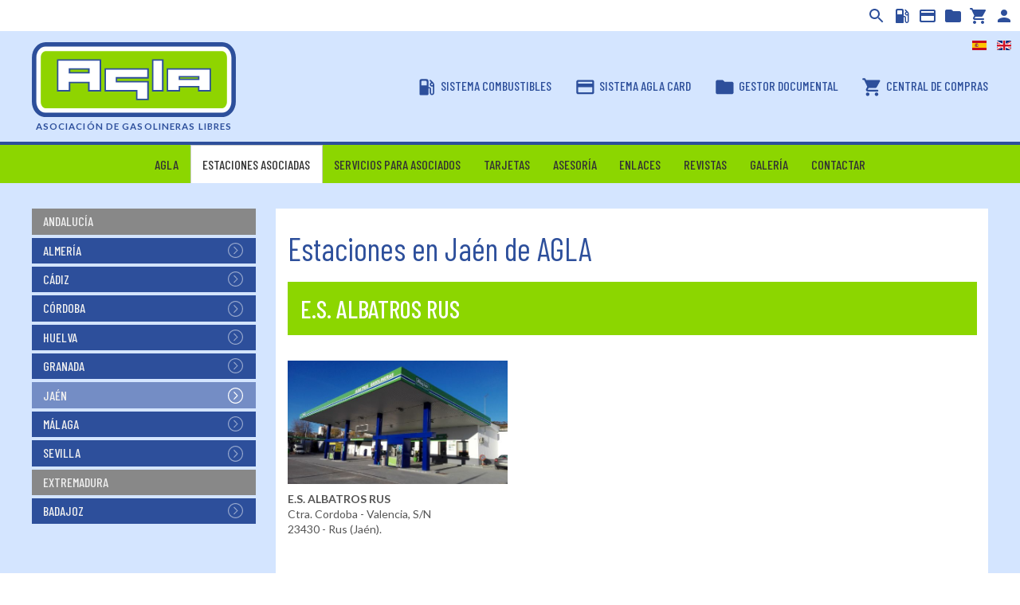

--- FILE ---
content_type: text/html; charset=utf-8
request_url: https://www.agla.es/es/estaciones/jaen/ultima-estacion-asociada-es-albatros-rus
body_size: 7667
content:
<!DOCTYPE html>
<html prefix="og: http://ogp.me/ns#" lang="es-es" dir="ltr">
<head>
    <meta name="viewport" content="width=device-width, initial-scale=1.0, user-scalable=no" />
	<meta http-equiv="X-UA-Compatible" content="IE=edge,chrome=1">
    <meta name="format-detection" content="telephone=no">
    <meta name="apple-mobile-web-app-status-bar-style" content="black">
    <meta name="apple-mobile-web-app-capable" content="yes">
    <meta name="mobile-web-app-capable" content="yes"> 

	<meta name="apple-itunes-app" content="app-id=1496797714">
	
	<!-- For Chrome for Android: -->
    <link rel="icon" sizes="192x192" href="/images/iconos/icon-192.png">
    <!-- For iPhone 6 Plus with @3× display: -->
    <link rel="apple-touch-icon-precomposed" sizes="180x180" href="/images/iconos/icon-180.png">
    <!-- For iPad with @2× display running iOS ≥ 7: -->
    <link rel="apple-touch-icon-precomposed" sizes="152x152" href="/images/iconos/icon-152.png">
    <!-- For iPad with @2× display running iOS ≤ 6: -->
    <link rel="apple-touch-icon-precomposed" sizes="144x144" href="/images/iconos/icon-114.png">
    <!-- For iPhone with @2× display running iOS ≥ 7: -->
    <link rel="apple-touch-icon-precomposed" sizes="120x120" href="/images/iconos/icon-120.png">
    <!-- For iPhone with @2× display running iOS ≤ 6: -->
    <link rel="apple-touch-icon-precomposed" sizes="114x114" href="/images/iconos/icon-114.png">
    <!-- For the iPad mini and the first- and second-generation iPad (@1× display) on iOS ≥ 7: -->
    <link rel="apple-touch-icon-precomposed" sizes="76x76" href="/images/iconos/icon-76.png">
    <!-- For the iPad mini and the first- and second-generation iPad (@1× display) on iOS ≤ 6: -->
    <link rel="apple-touch-icon-precomposed" sizes="72x72" href="/images/iconos/icon-72.png">
    <!-- For non-Retina iPhone, iPod Touch, and Android 2.1+ devices: -->
    <link rel="apple-touch-icon-precomposed" href="/images/iconos/icon-57.png"><!-- 57×57px -->
	
	<!--[if lt IE 9]>
    <meta http-equiv="X-UA-Compatible" content="IE=EmulateIE9" />
    <![endif]-->
    <!--[if IE 9]>
    <meta http-equiv="X-UA-Compatible" content="IE=EmulateIE9" />
    <![endif]-->
    <!--[if lt IE 9]>
            <script src="/includes/js/html5shiv.js"></script>
            <script src="/includes/js/respond.min.js"></script>
        <![endif]-->
    <!--[if lt IE 9]>
        <script>
        document.createElement('header');
        document.createElement('nav');
        document.createElement('section');
        document.createElement('article');
        document.createElement('aside');
        document.createElement('footer');
        document.createElement('hgroup');
        </script>
        <style type="text/css">
        body {font-family:Verdana, Geneva, sans-serif;}
        header, nav, section, article, aside, footer, hgroup { 
            display: block;
        }
        </style>
        <![endif]-->
    
    <!--[if gte IE 9]>
          <style type="text/css">
            .gradient {
               filter: none;
            }
          </style>
        <![endif]-->
    
    <!-- BLOQUE PARA INICIO -->
    <!-- Disable image toolbar in IE6 -->
    <!--[if lte IE 6]><meta http-equiv="imagetoolbar" content="no" /><![endif]-->
    
    <meta name="author" content="Grupo Microserver">
    
    <!--<meta property="og:title" content="E.S. Albatros Rus" />
    <meta property="og:type" content="website" />
    <meta property="og:site_name" content="AGLA | Asociación de Gasolineras Libres">
    <meta property="og:url" content="https://www.agla.es/es/estaciones/jaen/ultima-estacion-asociada-es-albatros-rus" />
    <meta property="og:image" content="/images/facebook.jpg" />
    <meta property="og:description" content="Estaciones en Jaén de AGLA | Asociación de Gasolineras Libres" />-->
	
	
	<meta property="og:locale" content="es-ES" />
	<meta property="og:type" content="article" />
	<meta property="og:title" content="E.S. Albatros Rus" />
	<meta property="og:description" content="Estaciones en Jaén de AGLA | Asociación de Gasolineras Libres" />
	<meta property="og:url" content="https://www.agla.es/es/estaciones/jaen/ultima-estacion-asociada-es-albatros-rus" />
	<meta property="og:site_name" content="AGLA | Asociación de Gasolineras Libres" />
	<meta property="og:image" content="https://www.agla.es/images/facebook.jpg" />
	<meta property="og:image:secure_url" content="https://www.agla.es/images/facebook.jpg" />
	<meta property="og:image:width" content="800" />
	<meta property="og:image:height" content="400" />
	
    
    <meta name="twitter:card" content="summary_large_image">
    <meta name="twitter:site" content="https://www.agla.es/es/estaciones/jaen/ultima-estacion-asociada-es-albatros-rus">
    <meta name="twitter:creator" content="Grupo Microserver">
    <meta name="twitter:title" content="E.S. Albatros Rus">
    <meta name="twitter:image" content="/images/facebook.jpg">
    <meta name="twitter:description" content="Estaciones en Jaén de AGLA | Asociación de Gasolineras Libres">
    
    
    <!--[if lt IE 9]><script src="/media/jui/js/html5.js"></script><![endif]-->
	
	<meta charset="utf-8" />
	<base href="https://www.agla.es/es/estaciones/jaen/ultima-estacion-asociada-es-albatros-rus" />
	<meta name="keywords" content="estaciones,jaen,agla,asociacion,gasolineras,libres" />
	<meta name="rights" content="AGLA Asociación de Gasolineras Libres" />
	<meta name="author" content="AGLA" />
	<meta name="description" content="Estaciones en Jaén de AGLA | Asociación de Gasolineras Libres" />
	<meta name="generator" content="Joomla! - Open Source Content Management" />
	<title>E.S. Albatros Rus</title>
	<link href="/templates/agla2019v3/favicon.ico" rel="shortcut icon" type="image/vnd.microsoft.icon" />
	<link href="/media/modals/css/bootstrap.min.css?v=12.6.1" rel="stylesheet" />
	<link href="/templates/agla2019v3/css/template.css?202307041433" rel="stylesheet" />
	<link href="/templates/agla2019v3/css/forms.css?202307041433" rel="stylesheet" />
	<link href="/modules/mod_cookiesaccept/screen.css" rel="stylesheet" />
	<link href="/media/mod_languages/css/template.css?8862baabb1420a5e66f317f6a2212f82" rel="stylesheet" />
	<style>

	body.site {
		background-color: #f4f6f7;
	}
	a {
		color: #2d4f9b;
	}
	.nav-list > .active > a,
	.nav-list > .active > a:hover,
	.dropdown-menu li > a:hover,
	.dropdown-menu .active > a,
	.dropdown-menu .active > a:hover,
	.nav-pills > .active > a,
	.nav-pills > .active > a:hover,
	.btn-primary {
		background: #2d4f9b;
	}
	</style>
	<script type="application/json" class="joomla-script-options new">{"csrf.token":"662a775f96a79f788fe183975beed72a","system.paths":{"root":"","base":""},"rl_modals":{"class":"modal_link","defaults":{"opacity":"0.8","maxWidth":"95%","maxHeight":"95%","current":"{current} \/ {total}","previous":"Anterior","next":"Siguiente","close":"Cerrar","xhrError":"Error en la carga de contenidos.","imgError":"Error en la carga de la imagen."},"auto_correct_size":1,"auto_correct_size_delay":0}}</script>
	<script src="/media/jui/js/jquery.min.js?8862baabb1420a5e66f317f6a2212f82"></script>
	<script src="/media/jui/js/jquery-noconflict.js?8862baabb1420a5e66f317f6a2212f82"></script>
	<script src="/media/jui/js/jquery-migrate.min.js?8862baabb1420a5e66f317f6a2212f82"></script>
	<script src="/media/system/js/caption.js?8862baabb1420a5e66f317f6a2212f82"></script>
	<script src="/media/system/js/core.js?8862baabb1420a5e66f317f6a2212f82"></script>
	<script src="/media/modals/js/jquery.touchSwipe.min.js"></script>
	<script src="/media/modals/js/jquery.modals.min.js?v=12.6.1"></script>
	<script src="/media/modals/js/script.min.js?v=12.6.1"></script>
	<script src="/media/jui/js/bootstrap.min.js?8862baabb1420a5e66f317f6a2212f82"></script>
	<script src="/templates/agla2019v3/js/template.js?202307041433"></script>
	<!--[if lt IE 9]><script src="/media/jui/js/html5.js?202307041433"></script><![endif]-->
	<script src="/media/mod_sr_menu/js/mod_sr_menu.js"></script>
	<script>
jQuery(window).on('load',  function() {
				new JCaption('img.caption');
			});
	</script>
	<style>
   div.srm_position {display:none}
   @media screen and (max-width:969px)
     {div.srm_position {display:block}
      div.srm_large_menu {display:none} }
  </style>

	
	<!-- Global site tag (gtag.js) - Google Analytics -->
	<!--<script async src="https://www.googletagmanager.com/gtag/js?id=UA-30073149-1"></script>
	<script>
	  window.dataLayer = window.dataLayer || [];
	  function gtag(){dataLayer.push(arguments);}
	  gtag('js', new Date());

	  gtag('config', 'UA-30073149-1');
	</script>-->
	<!-- Google tag (gtag.js) -->
	<script async src="https://www.googletagmanager.com/gtag/js?id=G-Q9HDFPL3YS"></script>
	<script>
	  window.dataLayer = window.dataLayer || [];
	  function gtag(){dataLayer.push(arguments);}
	  gtag('js', new Date());

	  gtag('config', 'G-Q9HDFPL3YS');
	</script>

</head>
<body class="site  estaciones_asociadas com_content view-article no-layout no-task itemid-66 fluid">
	<div id="precarga"></div>
	
		
	<div class="login superior">
				<div class="">
			

<div class="custom"  >
	</div>
	
		</div>
						<div class="">
			<ul class="nav menu menu_asociados mod-list">
<li class="item-695"><a href="/es/buscar" title="Buscar en AGLA | Asociación de Gasolineras libres" class=" buscar"><img src="/images/iconos-servicios/search.svg" alt="Buscar" class=" buscar" /></a></li><li class="item-683"><a href="http://combustibleagla.es/" title="Sistema Informático Combustibles" class=" servicios" target="_blank" rel="noopener noreferrer"><img src="/images/iconos-servicios/agla-combustibles.svg" alt="Sistema Combustibles" class=" servicios" /></a></li><li class="item-682"><a href="https://www.aglacard.es/" title="Sistema Informático Agla Card" class=" servicios" target="_blank" rel="noopener noreferrer"><img src="/images/iconos-servicios/agla-card.svg" alt="Sistema Agla Card" class=" servicios" /></a></li><li class="item-680"><a href="http://www.fidagla.com/gestion" title="Gestión Documental de su Estación de Servicio" class=" servicios" target="_blank" rel="noopener noreferrer"><img src="/images/iconos-servicios/agla-documental.svg" alt="Gestor documental" class=" servicios" /></a></li><li class="item-679"><a href="http://centraldecomprasagla.es/" title="Central de Compras" class=" servicios" target="_blank" rel="noopener noreferrer"><img src="/images/iconos-servicios/agla-compras.svg" alt="Central de Compras" class=" servicios" /></a></li><li class="item-691"><a href="/es/login" title="Login AGLA | Asociación de Gasolineras libres" class=" login"><img src="/images/iconos-servicios/user.svg" alt="Login" class=" login" /></a></li></ul>
	
		</div>
			</div>
	
	
	
	<header class="header" role="banner">
		<div class="header-inner clearfix">
			<div class="pull-right">
				<div class="mod-languages">

	<ul class="lang-inline" dir="ltr">
									<li class="lang-active">
			<a href="https://www.agla.es/es/estaciones/jaen/ultima-estacion-asociada-es-albatros-rus">
												<img src="/media/mod_languages/images/es.gif" alt="Spanish (ES)" title="Spanish (ES)" />										</a>
			</li>
								<li>
			<a href="/en/associated-petrol-stations/jaen">
												<img src="/media/mod_languages/images/en_gb.gif" alt="English (UK)" title="English (UK)" />										</a>
			</li>
				</ul>

</div>

			</div>
			
			<div class="grid">
			<a class="brand pull-left" href="/">
				<img src="https://www.agla.es/images/logo-cabecera-small-2020.svg" alt="AGLA | Asociación de Gasolineras Libres" />									<div class="site-description">Asociación de Gasolineras Libres</div>							</a>
			
			<div class="">
				<ul class="nav menu servicios mod-list">
<li class="item-425"><a href="http://combustibleagla.es/" title="Sistema Informático Combustibles" class=" servicios" target="_blank" rel="noopener noreferrer"><img src="/images/iconos-servicios/agla-combustibles.svg" alt="Sistema Combustibles" class=" servicios" /><span class="image-title">Sistema Combustibles</span></a></li><li class="item-424"><a href="https://www.aglacard.es/" title="Sistema Informático Agla Card" class=" servicios" target="_blank" rel="noopener noreferrer"><img src="/images/iconos-servicios/agla-card.svg" alt="Sistema Agla Card" class=" servicios" /><span class="image-title">Sistema Agla Card</span></a></li><li class="item-422"><a href="http://www.fidagla.com/gestion" title="Gestión Documental de su Estación de Servicio" class=" servicios" target="_blank" rel="noopener noreferrer"><img src="/images/iconos-servicios/agla-documental.svg" alt="Gestor documental" class=" servicios" /><span class="image-title">Gestor documental</span></a></li><li class="item-421"><a href="http://centraldecomprasagla.es/" title="Central de Compras" class=" servicios" target="_blank" rel="noopener noreferrer"><img src="/images/iconos-servicios/agla-compras.svg" alt="Central de Compras" class=" servicios" /><span class="image-title">Central de Compras</span></a></li></ul>

			</div>
			</div>
						<nav class="navigation" role="navigation">
				<div class="navbar pull-left">
					<a class="btn btn-navbar collapsed" data-toggle="collapse" data-target=".nav-collapse">
						<span class="element-invisible">Toggle Navigation</span>
						<span class="icon-bar"></span>
						<span class="icon-bar"></span>
						<span class="icon-bar"></span>
					</a>
				</div>
				<div class="nav-collapse">
					<div class="srm_large_menu"><ul class="nav menu mod-list srm_ulmenu">
<li class="item-737 deeper parent"><span class="nav-header ">Agla</span>
<ul class="nav-child unstyled small mod-menu__sub list-unstyled"><li class="item-27"><a href="/es/agla/sobre-agla" title="Información sobre AGLA | Asociación de Gasolineras Libres">Sobre AGLA</a></li><li class="item-174"><a href="/es/agla/noticias" >Noticias</a></li><li class="item-34"><a href="/es/agla/historia" title="Historia de AGLA | Asociación de Gasolineras Libres">Historia</a></li><li class="item-55"><a href="/es/agla/funcionamiento" title="Funcionamiento de AGLA | Asociación de Gasolineras Libres">Funcionamiento</a></li><li class="item-202"><a href="/es/agla/carta-del-presidente" title="Carta del Presidente de Agla | AGLA | Asociación de Gasolineras Libres">Carta del Presidente</a></li><li class="item-82"><a href="/es/agla/beneficiar-a-nuestros-socios" title="Beneficiar a Nuestros Asociados de AGLA | Asociación de Gasolineras Libres">Beneficiar a Nuestros Asociados</a></li><li class="item-477"><a href="/es/agla/combustibles-ofrecidos-por-agla" title="Combustibles ofrecidos por AGLA | Asociación de Gasolineras Libres">Combustibles ofrecidos por AGLA</a></li><li class="item-58"><a href="/es/agla/proveedores" title="Proveedores de AGLA | Asociación de Gasolineras Libres">Proveedores</a></li><li class="item-57"><a href="/es/agla/estrategia" title="Estrategia de AGLA | Asociación de Gasolineras Libres">Estrategia</a></li><li class="item-478"><a href="/es/agla/video-sede-social-y-corporativa" title="Video - Sede Social y Corporativa | Asociación de Gasolineras Libres">Video - Sede Social y Corporativa</a></li></ul></li><li class="item-736 active deeper parent"><span class="nav-header ">Estaciones Asociadas</span>
<ul class="nav-child unstyled small mod-menu__sub list-unstyled"><li class="item-56"><a href="/es/estaciones/asociados" title="Estaciones Asociadas a AGLA | Asociación de Gasolineras Libres">Asociados</a></li><li class="item-182"><a href="https://www.fidagla.com/lociberia/geolocalizacion.php" target="_blank" rel="noopener noreferrer">Mapa de situación</a></li><li class="item-664"><span class="nav-header ">Andalucia</span>
</li><li class="item-65"><a href="/es/estaciones/almeria" title="Estaciones en Almería de AGLA | Asociación de Gasolineras Libres">Almería</a></li><li class="item-45"><a href="/es/estaciones/cadiz" title="Estaciones en Cádiz de AGLA | Asociación de Gasolineras Libres">Cádiz</a></li><li class="item-67"><a href="/es/estaciones/cordoba" title="Estaciones en Córdoba de AGLA | Asociación de Gasolineras Libres">Córdoba</a></li><li class="item-47"><a href="/es/estaciones/huelva" title="Estaciones en Huelva de AGLA | Asociación de Gasolineras Libres">Huelva</a></li><li class="item-68"><a href="/es/estaciones/granada" title="Estaciones en Granada de AGLA | Asociación de Gasolineras Libres">Granada</a></li><li class="item-66 current active"><a href="/es/estaciones/jaen" title="Estaciones en Jaén de AGLA | Asociación de Gasolineras Libres">Jaén</a></li><li class="item-44"><a href="/es/estaciones/malaga" title="Estaciones en Málaga de AGLA | Asociación de Gasolineras Libres">Málaga</a></li><li class="item-46"><a href="/es/estaciones/sevilla" title="Estaciones en Sevilla de AGLA | Asociación de Gasolineras Libres">Sevilla</a></li><li class="item-665"><span class="nav-header ">Extremadura</span>
</li><li class="item-666"><a href="/es/estaciones/badajoz" title="Estaciones en Badajoz de AGLA | Asociación de Gasolineras Libres">Badajoz</a></li></ul></li><li class="item-2 deeper parent"><span class="nav-header " title="Servicios para asociados de AGLA | Asociación de Gasolineras Libres">Servicios para asociados</span>
<ul class="nav-child unstyled small mod-menu__sub list-unstyled"><li class="item-61"><a href="/es/servicios-a-los-asociados/imagen-y-comunicacion" >Imagen y comunicación</a></li><li class="item-78"><a href="/es/servicios-a-los-asociados/servicios-que-presta-agla" title="Servicios que presta AGLA | Asociación de Gasolineras Libres">Servicios que presta Agla</a></li><li class="item-727"><a href="/es/servicios-a-los-asociados/asesoria-fiscal-y-contable" title="Asesoría Fiscal y Contable AGLA | Asociación de Gasolineras libres">Asesoría Fiscal y Contable</a></li><li class="item-703 parent"><a href="/es/servicios-a-los-asociados/fichas-seguridad" title="Fichas de Seguridad en AGLA | Asociación de Gasolineras libres" class=" fichas_seguridad">Fichas de Seguridad</a></li><li class="item-907"><a href="/es/servicios-a-los-asociados/acuerdos-firmados" >Acuerdos firmados</a></li></ul></li><li class="item-734 deeper parent"><span class="nav-header ">Tarjetas</span>
<ul class="nav-child unstyled small mod-menu__sub list-unstyled"><li class="item-701"><a href="/es/tarjetas-agla/tarjetas" title="Tarjetas AGLA | Asociación de Gasolineras Libres">Tarjetas</a></li><li class="item-63"><a href="/es/tarjetas-agla/catalogo" title="Catálogo de Regalos 2019-2020 de Agla ">Catálogo de regalos</a></li><li class="item-62"><a href="/es/tarjetas-agla/tarjeta-de-descuento" >Tarjeta AGLA CARD PlusPremium</a></li><li class="item-64"><a href="/es/tarjetas-agla/tarjeta-profesional" title="Tarjeta AGLA CARD Gasóleo Profesional">Tarjeta AGLA CARD Gasóleo Profesional</a></li><li class="item-81"><a href="/es/tarjetas-agla/tarjeta-gasoleo-bonificado" >Tarjeta AGLA CARD Gasóleos Bonificados</a></li><li class="item-107"><a href="/es/tarjetas-agla/tarjeta-credit-agla" title="Tarjeta AGLA CARD Crédito de AGLA | Asociación de Gasolineras Libres">Tarjeta AGLA CARD Crédito</a></li></ul></li><li class="item-733 deeper parent"><span class="nav-header ">Asesoría</span>
<ul class="nav-child unstyled small mod-menu__sub list-unstyled"><li class="item-50"><a href="/es/novedades-legislativas" >Asesoría</a></li><li class="item-697"><a href="/es/novedades-legislativas" title="El rincón del asesor">El rincón del asesor</a></li><li class="item-178"><a href="/es/asesoria-agla/pregunta-al-asesor" title="Pregunta al asesor de AGLA | Asociación de Gasolineras Libres" class=" contacto">Pregunta al asesor</a></li></ul></li><li class="item-48"><a href="/es/enlaces-de-interes" title="Enlaces de Interés en AGLA | Asociación de Gasolineras Libres" class=" enlaces">Enlaces</a></li><li class="item-909"><a href="/es/revistas" >Revistas</a></li><li class="item-87"><a href="/es/galeria-de-fotos" title="Galería fotográfica de AGLA | Asociación de Gasolineras Libres" class=" galeria">Galería</a></li><li class="item-730 deeper parent"><span class="nav-header  destacado">Contactar</span>
<ul class="nav-child unstyled small mod-menu__sub list-unstyled"><li class="item-72"><a href="/es/contactar/contacto" title="Contactar con AGLA | Asociación de Gasolineras Libres" class=" contacto">Contactar</a></li><li class="item-729"><a href="/es/contactar/buzon-de-sugerencias" title="Buzón de sugerencias en AGLA | Asociación de Gasolineras Libres" class=" contacto">Buzón de sugerencias</a></li></ul></li></ul>
</div>
<div class="srm_position" style="position:static">
<select id="srm_select_list" size="1" style="max-width:100%; width:100%; " onchange="var e=document.getElementById('srm_select_list'); window.location.href=e.options[e.selectedIndex].value">
<option value="/es/agla/sobre-agla">Sobre AGLA</option>
<option value="/es/agla/noticias">Noticias</option>
<option value="/es/agla/historia">Historia</option>
<option value="/es/agla/funcionamiento">Funcionamiento</option>
<option value="/es/agla/carta-del-presidente">Carta del Presidente</option>
<option value="/es/agla/beneficiar-a-nuestros-socios">Beneficiar a Nuestros Asociados</option>
<option value="/es/agla/combustibles-ofrecidos-por-agla">Combustibles ofrecidos por AGLA</option>
<option value="/es/agla/proveedores">Proveedores</option>
<option value="/es/agla/estrategia">Estrategia</option>
<option value="/es/agla/video-sede-social-y-corporativa">Video - Sede Social y Corporativa</option>
<option value="/es/estaciones/asociados">Asociados</option>
<option value="https://www.fidagla.com/lociberia/geolocalizacion.php">Mapa de situación</option>
<option value="/es/estaciones/almeria">Almería</option>
<option value="/es/estaciones/cadiz">Cádiz</option>
<option value="/es/estaciones/cordoba">Córdoba</option>
<option value="/es/estaciones/huelva">Huelva</option>
<option value="/es/estaciones/granada">Granada</option>
<option value="/es/estaciones/jaen" selected="selected">Jaén</option>
<option value="/es/estaciones/malaga">Málaga</option>
<option value="/es/estaciones/sevilla">Sevilla</option>
<option value="/es/estaciones/badajoz">Badajoz</option>
<option value="/es/servicios-a-los-asociados/imagen-y-comunicacion">Imagen y comunicación</option>
<option value="/es/servicios-a-los-asociados/servicios-que-presta-agla">Servicios que presta Agla</option>
<option value="/es/servicios-a-los-asociados/asesoria-fiscal-y-contable">Asesoría Fiscal y Contable</option>
<option value="/es/servicios-a-los-asociados/fichas-seguridad">Fichas de Seguridad</option>
<option value="/es/servicios-a-los-asociados/acuerdos-firmados">Acuerdos firmados</option>
<option value="/es/tarjetas-agla/tarjetas">Tarjetas</option>
<option value="/es/tarjetas-agla/catalogo">Catálogo de regalos</option>
<option value="/es/tarjetas-agla/tarjeta-de-descuento">Tarjeta AGLA CARD PlusPremium</option>
<option value="/es/tarjetas-agla/tarjeta-profesional">Tarjeta AGLA CARD Gasóleo Profesional</option>
<option value="/es/tarjetas-agla/tarjeta-gasoleo-bonificado">Tarjeta AGLA CARD Gasóleos Bonificados</option>
<option value="/es/tarjetas-agla/tarjeta-credit-agla">Tarjeta AGLA CARD Crédito</option>
<option value="/es/novedades-legislativas">Asesoría</option>
<option value="/es/novedades-legislativas">El rincón del asesor</option>
<option value="/es/asesoria-agla/pregunta-al-asesor">Pregunta al asesor</option>
<option value="/es/enlaces-de-interes">Enlaces</option>
<option value="/es/revistas">Revistas</option>
<option value="/es/galeria-de-fotos">Galería</option>
<option value="/es/contactar/contacto">Contactar</option>
<option value="/es/contactar/buzon-de-sugerencias">Buzón de sugerencias</option></select></div>
				</div>
			</nav>
					</div>
	</header>
	
	
	
		
	
	<!-- Body -->
	<div class="body" id="top">
										
		<div class="container-fluid">
			
			
			<div class="row-fluid">
									<!-- Begin Sidebar -->
					<div id="sidebar" class="span3">
						<div class="sidebar-nav">
									<div class="moduletable menu_estaciones">
						<ul class="nav menu menu_estaciones mod-list">
<li class="item-705"><span class="nav-header ">Andalucía</span>
</li><li class="item-706"><a href="/es/estaciones/almeria" >Almería</a></li><li class="item-707"><a href="/es/estaciones/cadiz" >Cádiz</a></li><li class="item-708"><a href="/es/estaciones/cordoba" >Córdoba</a></li><li class="item-709"><a href="/es/estaciones/huelva" >Huelva</a></li><li class="item-710"><a href="/es/estaciones/granada" >Granada</a></li><li class="item-711 current active"><a href="/es/estaciones/jaen" >Jaén</a></li><li class="item-712"><a href="/es/estaciones/malaga" >Málaga</a></li><li class="item-713"><a href="/es/estaciones/sevilla" >Sevilla</a></li><li class="item-714"><span class="nav-header ">Extremadura</span>
</li><li class="item-715"><a href="/es/estaciones/badajoz" >Badajoz</a></li></ul>
		</div>
	
						</div>
					</div>
					<!-- End Sidebar -->
								<main id="content" role="main" class="span9">
					<!-- Begin Content -->
                    
					
					
					<div id="system-message-container">
	</div>

					<div class="item-pageestaciones_asociadas" itemscope itemtype="https://schema.org/Article">
	<meta itemprop="inLanguage" content="es-ES" />
		<div class="page-header">
		<h1> Estaciones en Jaén de AGLA </h1>
	</div>
	
		
			<div class="page-header">
		<h2 itemprop="headline">
			E.S. Albatros Rus		</h2>
							</div>
					
		
	
	
		
								<div itemprop="articleBody">
		
<div class="row-fluid">
<div class="span4">
<p><!-- START: Modals --><a href="/images/IMG_20161227_165056CH600.jpg" class="modal_link" title="E.S. Albatros Rus" data-modal-title="E.S. Albatros Rus" data-modal-class-name="is_image"><p><img src="/images/IMG_20161227_165056CH600.jpg" alt="IMG 20161227 165056CH600" /></p></a><!-- END: Modals --></p>
<p><strong>E.S. ALBATROS RUS</strong><br /> Ctra. Cordoba - Valencia, S/N<br /> 23430 - Rus (Jaén).</p>
</div>
<div class="span8"><iframe src="https://www.google.com/maps/embed?pb=!1m18!1m12!1m3!1d3142.2481498560946!2d-3.4595311846746717!3d38.04130387971177!2m3!1f0!2f0!3f0!3m2!1i1024!2i768!4f13.1!3m3!1m2!1s0xd6e8cf6ff411151%3A0xe88f39465141d9cb!2sAgla!5e0!3m2!1ses!2ses!4v1570542346741!5m2!1ses!2ses" frameborder="0" allowfullscreen="allowfullscreen" height="325" style="border: 0; width: 100%;"> </iframe></div>
</div>	</div>

	
							</div>
					<div class="clearfix"></div>
					
					
										
					                    					
					<!-- End Content -->
				</main>
							</div>
		
		</div>
	</div>
	
		
	<!-- Footer -->
        <!-- <div class="container-fluid row-fluid banner2"> -->
	<div class="clearfix prefooter">
        		<div class="moduletable prefooter nogap">
						<div class="bannergroup prefooter nogap" data-count="4">

	<div class="banneritem">
																																																																			<a
							href="/es/component/banners/click/48" target="_blank" rel="noopener noreferrer"
							title="Central de Franquicias AGLA S.L.">
							<img
								src="https://www.agla.es/images/banners-grupo/banners-grupo-centraldefranquicias.jpg"
								alt="Central de Franquicias AGLA S.L."
																							/>
						</a>
																<div class="clr"></div>
	</div>
	<div class="banneritem">
																																																																			<a
							href="/es/component/banners/click/24" target="_blank" rel="noopener noreferrer"
							title="Porquereslibre">
							<img
								src="https://www.agla.es/images/banners-grupo/banner-grupo-porquereslibre-v3.jpg"
								alt="Porquereslibre"
																							/>
						</a>
																<div class="clr"></div>
	</div>
	<div class="banneritem">
																																																																			<a
							href="/es/component/banners/click/36" target="_blank" rel="noopener noreferrer"
							title="Agla Seguros">
							<img
								src="https://www.agla.es/images/banners-grupo/banner-grupo-aglaseguros-v4.jpg"
								alt="Agla Seguros"
																							/>
						</a>
																<div class="clr"></div>
	</div>
	<div class="banneritem">
																																																																			<a
							href="/es/component/banners/click/42" target="_blank" rel="noopener noreferrer"
							title="Agla Asesoría">
							<img
								src="https://www.agla.es/images/banners-grupo/banner-agla-asesoria-v4.jpg"
								alt="Agla Asesoría"
																							/>
						</a>
																<div class="clr"></div>
	</div>

</div>
		</div>
			<div class="moduletable prefooter">
						<div class="bannergroup prefooter" data-count="4">

	<div class="banneritem">
																																																																			<a
							href="/es/component/banners/click/17" target="_blank" rel="noopener noreferrer"
							title="Consulte nuestro catálogo de regalos">
							<img
								src="https://www.agla.es/images/banners2017v2/banner-catalogo.jpg"
								alt="Consulte nuestro catálogo de regalos"
								 width="320"								 height="180"							/>
						</a>
																<div class="clr"></div>
	</div>
	<div class="banneritem">
																																																																			<a
							href="/es/component/banners/click/47" target="_blank" rel="noopener noreferrer"
							title="Descarga revista gasolina">
							<img
								src="https://www.agla.es/images/banners2017v2/Banner-Descargar-Revista-Gasolina.jpg"
								alt="Descarga revista gasolina"
								 width="320"								 height="180"							/>
						</a>
																<div class="clr"></div>
	</div>
	<div class="banneritem">
																																																																			<a
							href="/es/component/banners/click/21" target="_blank" rel="noopener noreferrer"
							title="Grupo Logístico Pantoja">
							<img
								src="https://www.agla.es/images/banners2017v2/banner-pantoja.jpg"
								alt="Grupo Logístico Pantoja"
								 width="320"								 height="180"							/>
						</a>
																<div class="clr"></div>
	</div>
	<div class="banneritem">
																																																																			<a
							href="/es/component/banners/click/22" target="_blank" rel="noopener noreferrer"
							title="Grupo Microserver">
							<img
								src="https://www.agla.es/images/banners2017v2/banner-microserver.jpg"
								alt="Grupo Microserver"
								 width="320"								 height="180"							/>
						</a>
																<div class="clr"></div>
	</div>

</div>
		</div>
	
    </div>
	<!-- </div>	-->
    	
	
	<hr />

	<footer class="footer" role="contentinfo">
		<div class="container-fluid">
			<!--googleoff: all-->
<div id="ca_banner" 
    style="bottom:0px;
        height: auto    ">
    <h2 style="
		color: #2d4f9b;">¡Atención! Este sitio usa cookies y tecnologías similares.</h2> 
    <p style="
				text-align:center;
padding: 4px 1rem">Utilizamos cookies propias y de terceros para realizar análisis de uso y de medición de nuestra web para mejorar nuestros servicios. Si continua navegando, consideramos que acepta su uso.        							<span class="infoplus" style=""><a href="https://www.agla.es/es/politica-de-cookies">Saber más</a></span>
					        </p>
    <div class="accept" style="background: #2d4f9b;
background-image: none
">Acepto</div>
</div>


<script type="text/javascript">
    jQuery(document).ready(function () { 
	
	function setCookie(c_name,value,exdays)
	{
		var exdate=new Date();
		exdate.setDate(exdate.getDate() + exdays);
		var c_value=escape(value) + ((exdays==null) ? "" : "; expires="+exdate.toUTCString()) + "; path=/";
		document.cookie=c_name + "=" + c_value;
	}
	
	function readCookie(name) {
		var nameEQ = name + "=";
		var ca = document.cookie.split(';');
		for(var i=0;i < ca.length;i++) {
			var c = ca[i];
			while (c.charAt(0)==' ') c = c.substring(1,c.length);
			if (c.indexOf(nameEQ) == 0) return c.substring(nameEQ.length,c.length);
			}
		return null;
	}
    
	var $ca_banner = jQuery('#ca_banner');
    var $ca_infoplus = jQuery('.infoplus.info_modal');
    var $ca_info = jQuery('#ca_info');
    var $ca_info_close = jQuery('.ca_info_close');
    var $ca_infoaccept = jQuery('.accept');
    
	var cookieaccept = readCookie('cookieaccept');
	if(!(cookieaccept == "yes")){
	
		$ca_banner.delay(1000).slideDown('fast'); 
        $ca_infoplus.click(function(){
            $ca_info.fadeIn("fast");
        });
        $ca_info_close.click(function(){
            $ca_info.fadeOut("slow");
        });
        $ca_infoaccept.click(function(){
			setCookie("cookieaccept","yes",365);
            jQuery.post('https://www.agla.es/es/estaciones/jaen/ultima-estacion-asociada-es-albatros-rus', 'set_cookie=1', function(){});
            $ca_banner.slideUp('slow');
            $ca_info.fadeOut("slow");
        });
       } 
    });
</script>
<!--googleon: all-->
<ul class="nav menu mod-list">
<li class="item-417"><a href="https://www.facebook.com/AGLA.GasolinerasLibres/" target="_blank" rel="noopener noreferrer"><img src="/images/social/facebook.svg" alt="Facebook" /></a></li><li class="item-418"><a href="https://twitter.com/#!/AGLAGasolinera" target="_blank" rel="noopener noreferrer"><img src="/images/social/twitter.svg" alt="Twitter" /></a></li><li class="item-419"><a href="https://www.linkedin.com/company/25182360/" target="_blank" rel="noopener noreferrer"><img src="/images/social/linkedin.svg" alt="Linkedin" /></a></li><li class="item-420"><a href="https://play.google.com/store/apps/details?id=com.agla.agla.agla&amp;gl=ES" target="_blank" rel="noopener noreferrer"><img src="/images/social/google_play.svg" alt="Google Play" /></a></li><li class="item-772"><a href="https://apps.apple.com/es/app/agla/id1496797714" target="_blank" rel="noopener noreferrer"><img src="/images/social/apple.svg" alt="Apple" /></a></li></ul>
<ul class="nav menu legal mod-list">
<li class="item-60"><a href="/es/aviso-legal" title="Aviso legal AGLA | Asociación de Gasolineras Libres" class=" legal">Aviso legal</a></li><li class="item-371"><a href="/es/politica-de-privacidad" title="Política de Privacidad" class=" legal">Política de Privacidad</a></li><li class="item-372"><a href="/es/politica-de-cookies" title="Política de Cookies" class=" legal">Política de Cookies</a></li><li class="item-374"><a href="/es/contactar/contacto" title="Contacto AGLA | Asociación de Gasolineras Libres">Contacto</a></li></ul>

<!--
			<p class="pull-right">
				<a href="#top" id="back-top">
					Back to Top				</a>
			</p>
-->
			<p style="text-align: center">
				&copy; 2026 AGLA | Asociación de Gasolineras Libres			</p>
		</div>
	</footer>
	<link rel="stylesheet" type="text/css" href="https://www.agla.es/media/com_phocadownload/css/main/phocadownload.css?v=202307041433">    
	<link rel="stylesheet" type="text/css" href="https://www.agla.es/media/plg_content_phocadownload/css/phocadownload.css?v=202307041433">    
	<link rel="stylesheet" type="text/css" href="https://www.agla.es/templates/agla2019v3/css/animate.css?v=202307041433">    
    <link rel="stylesheet" type="text/css" href="https://www.agla.es/templates/agla2019v3/css/overrides.css?v=202307041433">
	<link rel="stylesheet" type="text/css" href="https://www.agla.es/templates/agla2019v3/css/responsive.css?v=202307041433">
	<link rel="stylesheet" type="text/css" href="https://www.agla.es/templates/agla2019v3/css/ie.css?v=202307041433">
	
<script>
(function($) {
	function animar(elemento,x) {
		//elemento.unbind('inview');
		setTimeout(function(){
			elemento.css('opacity',1);
			elemento.addClass(x).addClass('animated').one('webkitAnimationEnd mozAnimationEnd MSAnimationEnd oanimationend animationend', function(){
				jQuery(this).removeClass(x).removeClass('animated');});
		},150);
		
	};
	function animarRetardado(elemento,x,retardo) {
		//elemento.parent().unbind('inview');
		setTimeout(function(){
			elemento.css('opacity',1);
			elemento.addClass(x).addClass('animated').one('webkitAnimationEnd mozAnimationEnd MSAnimationEnd oanimationend animationend', function(){
				jQuery(this).removeClass(x).removeClass('animated');});
		},retardo);
		
	};
	
	function animarRetardadoEliminar(elemento,x,retardo) {
		setTimeout(function(){
			$(elemento).css('opacity',1);
			$(elemento).addClass(x).addClass('animated').one('webkitAnimationEnd mozAnimationEnd MSAnimationEnd oanimationend animationend', function(){
				jQuery(this).remove();});
		},retardo);
		
	};
	/*function animaEventoElemento(elem,ani) {
		jQuery(elem).bind('inview', function(event, visible) {
			animar(jQuery(this),ani);
		});
	}*/
	
	/*function animaEventoElementoEscaladoHijos(elem,hijo,ani,ret) {
		jQuery(elem).bind('inview', function(event, visible) {
			jQuery(this).children(hijo).each(function(index, element) {
				//console.log(index);
				animarRetardado(jQuery(this),ani,index*ret);   
			});
		});
	}*/
	
    $(document).ready(function() {
		animarRetardadoEliminar('#precarga','fadeOut',400);
		
		$('.well .nav.menu_privado li').live('click', function(){
			$(this).toggleClass('clicked');
		});
    });
})(jQuery);
</script>
	
	
</body>
</html>


--- FILE ---
content_type: text/css
request_url: https://www.agla.es/templates/agla2019v3/css/template.css?202307041433
body_size: 27101
content:
@import url('https://fonts.googleapis.com/css?family=Barlow+Condensed:300,400,500,600,700|Lato:100,300,400,700,900|Oswald:200,300,400,500,700&display=swap&subset=latin-ext');
#precarga {
	position: fixed;
	left: 0;
	top: 0;
	right: 0;
	bottom: 0;
	z-index: 15000000;
	background: #f5f5f5
}

article,
aside,
details,
figcaption,
figure,
footer,
header,
hgroup,
nav,
section {
	display: block
}

audio,
canvas,
video {
	display: inline-block
}

audio:not([controls]) {
	display: none
}

html {
	font-size: 16px;
	-webkit-text-size-adjust: 100%;
	-ms-text-size-adjust: 100%;
}

a:focus {
	outline: thin dotted #333;
	outline: 5px auto -webkit-focus-ring-color;
	outline-offset: -2px
}

a:active,
a:hover {
	outline: 0
}

sub,
sup {
	position: relative;
	font-size: 75%;
	line-height: 0;
	vertical-align: baseline
}

sup {
	top: -.5em
}

sub {
	bottom: -.25em
}

img {
	max-width: 100%;
	height: auto;
	vertical-align: middle;
	border: 0;
	-ms-interpolation-mode: bicubic
}

#map_canvas img,
.gm-style img,
.google-maps img {
	max-width: none
}

button,
input,
select,
textarea {
	margin: 0;
	font-size: 100%;
	vertical-align: middle
}

button,
input {
	line-height: normal
}

button::-moz-focus-inner,
input::-moz-focus-inner {
	padding: 0;
	border: 0
}

button,
html input[type=button],
input[type=reset],
input[type=submit] {
	-webkit-appearance: button;
	cursor: pointer
}

button,
input[type=button],
input[type=checkbox],
input[type=radio],
input[type=reset],
input[type=submit],
label,
select {
	cursor: pointer
}

input[type=search] {
	-webkit-box-sizing: content-box;
	-moz-box-sizing: content-box;
	box-sizing: content-box;
	-webkit-appearance: textfield
}

input[type=search]::-webkit-search-cancel-button,
input[type=search]::-webkit-search-decoration {
	-webkit-appearance: none
}

textarea {
	overflow: auto;
	vertical-align: top
}

@media print {
	* {
		text-shadow: none!important;
		color: #000!important;
		background: 0 0!important;
		box-shadow: none!important
	}
	a,
	a:visited {
		text-decoration: underline
	}
	a[href]:after {
		content: " (" attr(href) ")"
	}
	abbr[title]:after {
		content: " (" attr(title) ")"
	}
	.ir a:after,
	a[href^="#"]:after,
	a[href^="javascript:"]:after {
		content: ""
	}
	blockquote,
	pre {
		border: 1px solid #999;
		page-break-inside: avoid
	}
	thead {
		display: table-header-group
	}
	img,
	tr {
		page-break-inside: avoid
	}
	img {
		max-width: 100%!important
	}
	@page {
		margin: 0.5cm
	}
	h2,
	h3,
	p {
		orphans: 3;
		widows: 3
	}
	h2,
	h3 {
		page-break-after: avoid
	}
}

.clearfix:after,
.clearfix:before {
	display: table;
	content: "";
	line-height: 0
}

.clearfix:after {
	clear: both
}

.hide-text {
	font: 0/0 a;
	color: transparent;
	text-shadow: none;
	background-color: transparent;
	border: 0
}

.input-block-level {
	display: block;
	width: 100%;
	min-height: 28px;
	-webkit-box-sizing: border-box;
	-moz-box-sizing: border-box;
	box-sizing: border-box
}

body {
	margin: 0;
	font-family: Lato, "Helvetica Neue", Helvetica, Arial, sans-serif;
	font-size: 14px;
	line-height: 1.4em;
	color: #555;
	background-color: #fff;
}

a {
	color: #2d4f9b;
	text-decoration: none
}

a:focus,
a:hover {
	color: #002b41;
	text-decoration: underline
}

.img-rounded {
	-webkit-border-radius: 6px;
	-moz-border-radius: 6px;
	border-radius: 6px
}

.img-polaroid {
	padding: 4px;
	background-color: #fff;
	border: 1px solid #ccc;
	border: 1px solid rgba(0, 0, 0, .2);
	-webkit-box-shadow: 0 1px 3px rgba(0, 0, 0, .1);
	-moz-box-shadow: 0 1px 3px rgba(0, 0, 0, .1);
	box-shadow: 0 1px 3px rgba(0, 0, 0, .1)
}

.img-circle {
	-webkit-border-radius: 500px;
	-moz-border-radius: 500px;
	border-radius: 500px
}

.row {
	margin-left: -20px
}

.row:after,
.row:before {
	display: table;
	content: "";
	line-height: 0
}

.row:after {
	clear: both
}

[class*=span] {
	float: left;
	min-height: 1px;
	margin-left: calc(0.5rem + 0.5vw)
}

.container,
.navbar-fixed-bottom .container,
.navbar-fixed-top .container,
.navbar-static-top .container {
	width: 940px
}

.span12 {
	width: 940px
}

.span11 {
	width: 860px
}

.span10 {
	width: 780px
}

.span9 {
	width: 700px
}

.span8 {
	width: 620px
}

.span7 {
	width: 540px
}

.span6 {
	width: 460px
}

.span5 {
	width: 380px
}

.span4 {
	width: 300px
}

.span3 {
	width: 220px
}

.span2 {
	width: 140px
}

.span1 {
	width: 60px
}

.offset12 {
	margin-left: 980px
}

.offset11 {
	margin-left: 900px
}

.offset10 {
	margin-left: 820px
}

.offset9 {
	margin-left: 740px
}

.offset8 {
	margin-left: 660px
}

.offset7 {
	margin-left: 580px
}

.offset6 {
	margin-left: 500px
}

.offset5 {
	margin-left: 420px
}

.offset4 {
	margin-left: 340px
}

.offset3 {
	margin-left: 260px
}

.offset2 {
	margin-left: 180px
}

.offset1 {
	margin-left: 100px
}

.row-fluid {
	width: 100%
}

.row-fluid:after,
.row-fluid:before {
	display: table;
	content: "";
	line-height: 0
}

.row-fluid:after {
	clear: both
}

.row-fluid [class*=span] {
	display: block;
	width: 100%;
	min-height: 28px;
	-webkit-box-sizing: border-box;
	-moz-box-sizing: border-box;
	box-sizing: border-box;
	float: left;
	margin-left: 2.127659574%
}

.row-fluid [class*=span]:first-child {
	margin-left: 0
}

.row-fluid .controls-row [class*=span]+[class*=span] {
	margin-left: 2.127659574%
}

.row-fluid .span12 {
	width: 99.99999999%
}

.row-fluid .span11 {
	width: 91.489361693%
}

.row-fluid .span10 {
	width: 82.978723396%
}

.row-fluid .span9 {
	width: 74.468085099%
}

.row-fluid .span8 {
	width: 65.957446802%
}

.row-fluid .span7 {
	width: 57.446808505%
}

.row-fluid .span6 {
	width: 48.936170208%
}

.row-fluid .span5 {
	width: 40.425531911%
}

.row-fluid .span4 {
	width: 31.914893614%
}

.row-fluid .span3 {
	width: 23.404255317%
}

.row-fluid .span2 {
	width: 14.89361702%
}

.row-fluid .span1 {
	width: 6.382978723%
}

.row-fluid .offset12 {
	margin-left: 104.255319138%
}

.row-fluid .offset12:first-child {
	margin-left: 102.127659564%
}

.row-fluid .offset11 {
	margin-left: 95.744680841%
}

.row-fluid .offset11:first-child {
	margin-left: 93.617021267%
}

.row-fluid .offset10 {
	margin-left: 87.234042544%
}

.row-fluid .offset10:first-child {
	margin-left: 85.10638297%
}

.row-fluid .offset9 {
	margin-left: 78.723404247%
}

.row-fluid .offset9:first-child {
	margin-left: 76.595744673%
}

.row-fluid .offset8 {
	margin-left: 70.21276595%
}

.row-fluid .offset8:first-child {
	margin-left: 68.085106376%
}

.row-fluid .offset7 {
	margin-left: 61.702127653%
}

.row-fluid .offset7:first-child {
	margin-left: 59.574468079%
}

.row-fluid .offset6 {
	margin-left: 53.191489356%
}

.row-fluid .offset6:first-child {
	margin-left: 51.063829782%
}

.row-fluid .offset5 {
	margin-left: 44.680851059%
}

.row-fluid .offset5:first-child {
	margin-left: 42.553191485%
}

.row-fluid .offset4 {
	margin-left: 36.170212762%
}

.row-fluid .offset4:first-child {
	margin-left: 34.042553188%
}

.row-fluid .offset3 {
	margin-left: 27.659574465%
}

.row-fluid .offset3:first-child {
	margin-left: 25.531914891%
}

.row-fluid .offset2 {
	margin-left: 19.148936168%
}

.row-fluid .offset2:first-child {
	margin-left: 17.021276594%
}

.row-fluid .offset1 {
	margin-left: 10.638297871%
}

.row-fluid .offset1:first-child {
	margin-left: 8.510638297%
}

.row-fluid [class*=span].hide,
[class*=span].hide {
	display: none
}

.row-fluid [class*=span].pull-right,
[class*=span].pull-right {
	float: right
}

.container {
	margin-right: auto;
	margin-left: auto
}

.container:after,
.container:before {
	display: table;
	content: "";
	line-height: 0
}

.container:after {
	clear: both
}

.container-fluid {
	padding-right: calc(0.5rem + 0.5vw);
	padding-left: calc(0.5rem + 0.5vw)
}

.container-fluid:after,
.container-fluid:before {
	display: table;
	content: "";
	line-height: 0
}

.container-fluid:after {
	clear: both
}

p {
	margin: 0 0 9px
}

.lead {
	margin-bottom: 18px;
	font-size: 19.5px;
	font-weight: 200;
	line-height: 27px
}

small {
	font-size: 85%
}

strong {
	font-weight: 700
}

em {
	font-style: italic
}

cite {
	font-style: normal
}

.muted {
	color: #999
}

a.muted:focus,
a.muted:hover {
	color: grey
}

.text-warning {
	color: #c09853
}

a.text-warning:focus,
a.text-warning:hover {
	color: #a47e3c
}

.text-error {
	color: #b94a48
}

a.text-error:focus,
a.text-error:hover {
	color: #953b39
}

.text-info {
	color: #3a87ad
}

a.text-info:focus,
a.text-info:hover {
	color: #2d6987
}

.text-success {
	color: #468847
}

a.text-success:focus,
a.text-success:hover {
	color: #356635
}

.text-left {
	text-align: left
}

.text-right {
	text-align: right
}

.text-center {
	text-align: center
}

h1,
h2,
h3,
h4,
h5,
h6 {
	margin: 9px 0;
	font-family: inherit;
	font-weight: 300;
	line-height: 18px;
	color: inherit;
	text-rendering: optimizelegibility;
	font-family: 'Barlow Condensed';
	font-weight: 400;
}

h1 small,
h2 small,
h3 small,
h4 small,
h5 small,
h6 small {
	font-weight: 400;
	line-height: 1;
	color: #999
}

h1,
h2,
h3 {
	line-height: 36px
}

h1 {
	font-size: 35.75px
}

h2 {
	font-size: 29.25px
}

h3 {
	font-size: 22.75px
}

h4 {
	font-size: 16.25px
}

h5 {
	font-size: 13px
}

h6 {
	font-size: 11.05px
}

h1 small {
	font-size: 22.75px
}

h2 small {
	font-size: 16.25px
}

h3 small {
	font-size: 13px
}

h4 small {
	font-size: 13px
}

.page-header {
	padding-bottom: 8px;
	margin: 18px 0 27px;
	border-bottom: 1px solid #c5c5c5
}

ol,
ul {
	padding: 0;
	margin: 0 0 9px 25px
}

ol ol,
ol ul,
ul ol,
ul ul {
	margin-bottom: 0
}

li {
	line-height: 18px
}

ol.unstyled,
ul.unstyled {
	margin-left: 0;
	list-style: none
}

ol.inline,
ul.inline {
	margin-left: 0;
	list-style: none
}

ol.inline>li,
ul.inline>li {
	display: inline-block;
	padding-left: 5px;
	padding-right: 5px
}

dl {
	margin-bottom: 18px
}

dd,
dt {
	line-height: 18px
}

dt {
	font-weight: 700
}

dd {
	margin-left: 9px
}

.dl-horizontal:after,
.dl-horizontal:before {
	display: table;
	content: "";
	line-height: 0
}

.dl-horizontal:after {
	clear: both
}

.dl-horizontal dt {
	float: left;
	width: 160px;
	clear: left;
	text-align: right;
	overflow: hidden;
	text-overflow: ellipsis;
	white-space: nowrap
}

.dl-horizontal dd {
	margin-left: 180px
}

hr {
	margin: 18px 0;
	border: 0;
	border-top: 1px solid #c5c5c5;
	border-bottom: 1px solid #fff;
}

abbr[data-original-title],
abbr[title] {
	cursor: help;
	border-bottom: 1px dotted #999
}

abbr.initialism {
	font-size: 90%;
	text-transform: uppercase
}

blockquote {
	padding: 0 0 0 15px;
	margin: 0 0 18px;
	border-left: 5px solid #c5c5c5
}

blockquote p {
	margin-bottom: 0;
	font-size: 16.25px;
	font-weight: 300;
	line-height: 1.25
}

blockquote small {
	display: block;
	line-height: 18px;
	color: #999
}

blockquote small:before {
	content: '\2014 \00A0'
}

blockquote.pull-right {
	float: right;
	padding-right: 15px;
	padding-left: 0;
	border-right: 5px solid #c5c5c5;
	border-left: 0
}

blockquote.pull-right p,
blockquote.pull-right small {
	text-align: right
}

blockquote.pull-right small:before {
	content: ''
}

blockquote.pull-right small:after {
	content: '\00A0 \2014'
}

blockquote:after,
blockquote:before,
q:after,
q:before {
	content: ""
}

address {
	display: block;
	margin-bottom: 18px;
	font-style: normal;
	line-height: 18px
}

code,
pre {
	padding: 0 3px 2px;
	font-family: Monaco, Menlo, Consolas, "Courier New", monospace;
	font-size: 11px;
	color: #333;
	-webkit-border-radius: 3px;
	-moz-border-radius: 3px;
	border-radius: 3px
}

code {
	padding: 2px 4px;
	color: #d14;
	background-color: #f7f7f9;
	border: 1px solid #e1e1e8;
	white-space: nowrap
}

pre {
	display: block;
	padding: 8.5px;
	margin: 0 0 9px;
	font-size: 12px;
	line-height: 18px;
	word-break: break-all;
	word-wrap: break-word;
	white-space: pre;
	white-space: pre-wrap;
	background-color: #f5f5f5;
	border: 1px solid #ccc;
	border: 1px solid rgba(0, 0, 0, .15);
	-webkit-border-radius: 4px;
	-moz-border-radius: 4px;
	border-radius: 4px
}

pre.prettyprint {
	margin-bottom: 18px
}

pre code {
	padding: 0;
	color: inherit;
	white-space: pre;
	white-space: pre-wrap;
	background-color: transparent;
	border: 0
}

.pre-scrollable {
	max-height: 340px;
	overflow-y: scroll
}

form {
	margin: 0 0 18px
}

fieldset {
	padding: 0;
	margin: 0;
	border: 0
}

legend {
	display: block;
	width: 100%;
	padding: 0;
	margin-bottom: 18px;
	font-size: 19.5px;
	line-height: 36px;
	color: #333;
	border: 0;
	border-bottom: 1px solid #e5e5e5
}

legend small {
	font-size: 13.5px;
	color: #999
}

button,
input,
label,
select,
textarea {
	font-size: 13px;
	font-weight: 400;
	line-height: 18px
}

button,
input,
select,
textarea {
	font-family: Lato, "Helvetica Neue", Helvetica, Arial, sans-serif
}

label {
	display: block;
	margin-bottom: 5px
}

.uneditable-input,
input[type=color],
input[type=date],
input[type=datetime-local],
input[type=datetime],
input[type=email],
input[type=month],
input[type=number],
input[type=password],
input[type=search],
input[type=tel],
input[type=text],
input[type=time],
input[type=url],
input[type=week],
select,
textarea {
	display: inline-block;
	height: 18px;
	padding: 4px 6px;
	margin-bottom: 9px;
	font-size: 13px;
	line-height: 18px;
	color: #555;
	-webkit-border-radius: 3px;
	-moz-border-radius: 3px;
	border-radius: 3px;
	vertical-align: middle
}

.uneditable-input,
input,
textarea {
	width: 206px
}

textarea {
	height: auto
}

.uneditable-input,
input[type=color],
input[type=date],
input[type=datetime-local],
input[type=datetime],
input[type=email],
input[type=month],
input[type=number],
input[type=password],
input[type=search],
input[type=tel],
input[type=text],
input[type=time],
input[type=url],
input[type=week],
textarea {
	background-color: #fff;
	border: 1px solid #ccc;
	-webkit-box-shadow: inset 0 1px 1px rgba(0, 0, 0, .075);
	-moz-box-shadow: inset 0 1px 1px rgba(0, 0, 0, .075);
	box-shadow: inset 0 1px 1px rgba(0, 0, 0, .075);
	-webkit-transition: border linear .2s, box-shadow linear .2s;
	-moz-transition: border linear .2s, box-shadow linear .2s;
	-o-transition: border linear .2s, box-shadow linear .2s;
	transition: border linear .2s, box-shadow linear .2s
}

.uneditable-input:focus,
input[type=color]:focus,
input[type=date]:focus,
input[type=datetime-local]:focus,
input[type=datetime]:focus,
input[type=email]:focus,
input[type=month]:focus,
input[type=number]:focus,
input[type=password]:focus,
input[type=search]:focus,
input[type=tel]:focus,
input[type=text]:focus,
input[type=time]:focus,
input[type=url]:focus,
input[type=week]:focus,
textarea:focus {
	border-color: rgba(82, 168, 236, .8);
	outline: 0;
	-webkit-box-shadow: inset 0 1px 1px rgba(0, 0, 0, .075), 0 0 8px rgba(82, 168, 236, .6);
	-moz-box-shadow: inset 0 1px 1px rgba(0, 0, 0, .075), 0 0 8px rgba(82, 168, 236, .6);
	box-shadow: inset 0 1px 1px rgba(0, 0, 0, .075), 0 0 8px rgba(82, 168, 236, .6)
}

input[type=checkbox],
input[type=radio] {
	margin: 4px 0 0;
	line-height: normal
}

input[type=button],
input[type=checkbox],
input[type=file],
input[type=image],
input[type=radio],
input[type=reset],
input[type=submit] {
	width: auto
}

input[type=file],
select {
	height: 28px;
	line-height: 28px
}

select {
	width: 220px;
	border: 1px solid #ccc;
	background-color: #fff
}

select[multiple],
select[size] {
	height: auto
}

input[type=checkbox]:focus,
input[type=file]:focus,
input[type=radio]:focus,
select:focus {
	outline: thin dotted #333;
	outline: 5px auto -webkit-focus-ring-color;
	outline-offset: -2px
}

.uneditable-input,
.uneditable-textarea {
	color: #999;
	background-color: #fcfcfc;
	border-color: #ccc;
	-webkit-box-shadow: inset 0 1px 2px rgba(0, 0, 0, .025);
	-moz-box-shadow: inset 0 1px 2px rgba(0, 0, 0, .025);
	box-shadow: inset 0 1px 2px rgba(0, 0, 0, .025);
	cursor: not-allowed
}

.uneditable-input {
	overflow: hidden;
	white-space: nowrap
}

.uneditable-textarea {
	width: auto;
	height: auto
}

input:-moz-placeholder,
textarea:-moz-placeholder {
	color: #999
}

input:-ms-input-placeholder,
textarea:-ms-input-placeholder {
	color: #999
}

input::-webkit-input-placeholder,
textarea::-webkit-input-placeholder {
	color: #999
}

.checkbox,
.radio {
	min-height: 18px;
	padding-left: calc(0.5rem + 0.5vw)
}

.checkbox input[type=checkbox],
.radio input[type=radio] {
	float: left;
	margin-left: -20px
}

.controls>.checkbox:first-child,
.controls>.radio:first-child {
	padding-top: 5px
}

.checkbox.inline,
.radio.inline {
	display: inline-block;
	padding-top: 5px;
	margin-bottom: 0;
	vertical-align: middle
}

.checkbox.inline+.checkbox.inline,
.radio.inline+.radio.inline {
	margin-left: 10px
}

.input-mini {
	width: 60px
}

.input-small {
	width: 90px
}

.input-medium {
	width: 150px
}

.input-large {
	width: 210px
}

.input-xlarge {
	width: 270px
}

.input-xxlarge {
	width: 530px
}

.row-fluid .uneditable-input[class*=span],
.row-fluid input[class*=span],
.row-fluid select[class*=span],
.row-fluid textarea[class*=span],
.uneditable-input[class*=span],
input[class*=span],
select[class*=span],
textarea[class*=span] {
	float: none;
	margin-left: 0
}

.input-append .uneditable-input[class*=span],
.input-append input[class*=span],
.input-prepend .uneditable-input[class*=span],
.input-prepend input[class*=span],
.row-fluid .input-append [class*=span],
.row-fluid .input-prepend [class*=span],
.row-fluid .uneditable-input[class*=span],
.row-fluid input[class*=span],
.row-fluid select[class*=span],
.row-fluid textarea[class*=span] {
	display: inline-block
}

.uneditable-input,
input,
textarea {
	margin-left: 0
}

.controls-row [class*=span]+[class*=span] {
	margin-left: calc(0.5rem + 0.5vw)
}

.uneditable-input.span12,
input.span12,
textarea.span12 {
	width: 926px
}

.uneditable-input.span11,
input.span11,
textarea.span11 {
	width: 846px
}

.uneditable-input.span10,
input.span10,
textarea.span10 {
	width: 766px
}

.uneditable-input.span9,
input.span9,
textarea.span9 {
	width: 686px
}

.uneditable-input.span8,
input.span8,
textarea.span8 {
	width: 606px
}

.uneditable-input.span7,
input.span7,
textarea.span7 {
	width: 526px
}

.uneditable-input.span6,
input.span6,
textarea.span6 {
	width: 446px
}

.uneditable-input.span5,
input.span5,
textarea.span5 {
	width: 366px
}

.uneditable-input.span4,
input.span4,
textarea.span4 {
	width: 286px
}

.uneditable-input.span3,
input.span3,
textarea.span3 {
	width: 206px
}

.uneditable-input.span2,
input.span2,
textarea.span2 {
	width: 126px
}

.uneditable-input.span1,
input.span1,
textarea.span1 {
	width: 46px
}

.controls-row:after,
.controls-row:before {
	display: table;
	content: "";
	line-height: 0
}

.controls-row:after {
	clear: both
}

.controls-row [class*=span],
.row-fluid .controls-row [class*=span] {
	float: left
}

.controls-row .checkbox[class*=span],
.controls-row .radio[class*=span] {
	padding-top: 5px
}

input[disabled],
input[readonly],
select[disabled],
select[readonly],
textarea[disabled],
textarea[readonly] {
	cursor: not-allowed;
	background-color: #c5c5c5
}

input[type=checkbox][disabled],
input[type=checkbox][readonly],
input[type=radio][disabled],
input[type=radio][readonly] {
	background-color: transparent
}

.control-group.warning .control-label,
.control-group.warning .help-block,
.control-group.warning .help-inline {
	color: #c09853
}

.control-group.warning .checkbox,
.control-group.warning .radio,
.control-group.warning input,
.control-group.warning select,
.control-group.warning textarea {
	color: #c09853
}

.control-group.warning input,
.control-group.warning select,
.control-group.warning textarea {
	border-color: #c09853;
	-webkit-box-shadow: inset 0 1px 1px rgba(0, 0, 0, .075);
	-moz-box-shadow: inset 0 1px 1px rgba(0, 0, 0, .075);
	box-shadow: inset 0 1px 1px rgba(0, 0, 0, .075)
}

.control-group.warning input:focus,
.control-group.warning select:focus,
.control-group.warning textarea:focus {
	border-color: #a47e3c;
	-webkit-box-shadow: inset 0 1px 1px rgba(0, 0, 0, .075), 0 0 6px #dbc59e;
	-moz-box-shadow: inset 0 1px 1px rgba(0, 0, 0, .075), 0 0 6px #dbc59e;
	box-shadow: inset 0 1px 1px rgba(0, 0, 0, .075), 0 0 6px #dbc59e
}

.control-group.warning .input-append .add-on,
.control-group.warning .input-prepend .add-on {
	color: #c09853;
	background-color: #fcf8e3;
	border-color: #c09853
}

.control-group.error .control-label,
.control-group.error .help-block,
.control-group.error .help-inline {
	color: #b94a48
}

.control-group.error .checkbox,
.control-group.error .radio,
.control-group.error input,
.control-group.error select,
.control-group.error textarea {
	color: #b94a48
}

.control-group.error input,
.control-group.error select,
.control-group.error textarea {
	border-color: #b94a48;
	-webkit-box-shadow: inset 0 1px 1px rgba(0, 0, 0, .075);
	-moz-box-shadow: inset 0 1px 1px rgba(0, 0, 0, .075);
	box-shadow: inset 0 1px 1px rgba(0, 0, 0, .075)
}

.control-group.error input:focus,
.control-group.error select:focus,
.control-group.error textarea:focus {
	border-color: #953b39;
	-webkit-box-shadow: inset 0 1px 1px rgba(0, 0, 0, .075), 0 0 6px #d59392;
	-moz-box-shadow: inset 0 1px 1px rgba(0, 0, 0, .075), 0 0 6px #d59392;
	box-shadow: inset 0 1px 1px rgba(0, 0, 0, .075), 0 0 6px #d59392
}

.control-group.error .input-append .add-on,
.control-group.error .input-prepend .add-on {
	color: #b94a48;
	background-color: #f2dede;
	border-color: #b94a48
}

.control-group.success .control-label,
.control-group.success .help-block,
.control-group.success .help-inline {
	color: #468847
}

.control-group.success .checkbox,
.control-group.success .radio,
.control-group.success input,
.control-group.success select,
.control-group.success textarea {
	color: #468847
}

.control-group.success input,
.control-group.success select,
.control-group.success textarea {
	border-color: #468847;
	-webkit-box-shadow: inset 0 1px 1px rgba(0, 0, 0, .075);
	-moz-box-shadow: inset 0 1px 1px rgba(0, 0, 0, .075);
	box-shadow: inset 0 1px 1px rgba(0, 0, 0, .075)
}

.control-group.success input:focus,
.control-group.success select:focus,
.control-group.success textarea:focus {
	border-color: #356635;
	-webkit-box-shadow: inset 0 1px 1px rgba(0, 0, 0, .075), 0 0 6px #7aba7b;
	-moz-box-shadow: inset 0 1px 1px rgba(0, 0, 0, .075), 0 0 6px #7aba7b;
	box-shadow: inset 0 1px 1px rgba(0, 0, 0, .075), 0 0 6px #7aba7b
}

.control-group.success .input-append .add-on,
.control-group.success .input-prepend .add-on {
	color: #468847;
	background-color: #dff0d8;
	border-color: #468847
}

.control-group.info .control-label,
.control-group.info .help-block,
.control-group.info .help-inline {
	color: #3a87ad
}

.control-group.info .checkbox,
.control-group.info .radio,
.control-group.info input,
.control-group.info select,
.control-group.info textarea {
	color: #3a87ad
}

.control-group.info input,
.control-group.info select,
.control-group.info textarea {
	border-color: #3a87ad;
	-webkit-box-shadow: inset 0 1px 1px rgba(0, 0, 0, .075);
	-moz-box-shadow: inset 0 1px 1px rgba(0, 0, 0, .075);
	box-shadow: inset 0 1px 1px rgba(0, 0, 0, .075)
}

.control-group.info input:focus,
.control-group.info select:focus,
.control-group.info textarea:focus {
	border-color: #2d6987;
	-webkit-box-shadow: inset 0 1px 1px rgba(0, 0, 0, .075), 0 0 6px #7ab5d3;
	-moz-box-shadow: inset 0 1px 1px rgba(0, 0, 0, .075), 0 0 6px #7ab5d3;
	box-shadow: inset 0 1px 1px rgba(0, 0, 0, .075), 0 0 6px #7ab5d3
}

.control-group.info .input-append .add-on,
.control-group.info .input-prepend .add-on {
	color: #3a87ad;
	background-color: #d9edf7;
	border-color: #3a87ad
}

input:focus:invalid,
select:focus:invalid,
textarea:focus:invalid {
	color: #b94a48;
	border-color: #ee5f5b
}

input:focus:invalid:focus,
select:focus:invalid:focus,
textarea:focus:invalid:focus {
	border-color: #e9322d;
	-webkit-box-shadow: 0 0 6px #f8b9b7;
	-moz-box-shadow: 0 0 6px #f8b9b7;
	box-shadow: 0 0 6px #f8b9b7
}

.form-actions {
	padding: 17px calc(0.5rem + 0.5vw) 18px;
	margin-top: 18px;
	margin-bottom: 18px;
	background-color: #f5f5f5;
	border-top: 1px solid #e5e5e5
}

.form-actions:after,
.form-actions:before {
	display: table;
	content: "";
	line-height: 0
}

.form-actions:after {
	clear: both
}

.help-block,
.help-inline {
	color: #595959
}

.help-block {
	display: block;
	margin-bottom: 9px
}

.help-inline {
	display: inline-block;
	vertical-align: middle;
	padding-left: 5px
}

.input-append,
.input-prepend {
	display: inline-block;
	margin-bottom: 9px;
	vertical-align: middle;
	font-size: 0;
	white-space: nowrap
}

.input-append .dropdown-menu,
.input-append .popover,
.input-append .uneditable-input,
.input-append input,
.input-append select,
.input-prepend .dropdown-menu,
.input-prepend .popover,
.input-prepend .uneditable-input,
.input-prepend input,
.input-prepend select {
	font-size: 13px
}

.input-append .uneditable-input,
.input-append input,
.input-append select,
.input-prepend .uneditable-input,
.input-prepend input,
.input-prepend select {
	position: relative;
	margin-bottom: 0;
	vertical-align: top;
	-webkit-border-radius: 0 3px 3px 0;
	-moz-border-radius: 0 3px 3px 0;
	border-radius: 0 3px 3px 0
}

.input-append .uneditable-input:focus,
.input-append input:focus,
.input-append select:focus,
.input-prepend .uneditable-input:focus,
.input-prepend input:focus,
.input-prepend select:focus {
	z-index: 2
}

.input-append .add-on,
.input-prepend .add-on {
	display: inline-block;
	width: auto;
	height: 18px;
	min-width: 16px;
	padding: 4px 5px;
	font-size: 13px;
	font-weight: 400;
	line-height: 18px;
	text-align: center;
	text-shadow: 0 1px 0 #fff;
	background-color: #c5c5c5;
	border: 1px solid #ccc
}

.input-append .add-on,
.input-append .btn,
.input-append .btn-group>.dropdown-toggle,
.input-prepend .add-on,
.input-prepend .btn,
.input-prepend .btn-group>.dropdown-toggle {
	vertical-align: top;
	-webkit-border-radius: 0;
	-moz-border-radius: 0;
	border-radius: 0
}

.input-prepend .add-on,
.input-prepend .btn {
	margin-right: -1px
}

.input-prepend .add-on:first-child,
.input-prepend .btn:first-child {
	-webkit-border-radius: 3px 0 0 3px;
	-moz-border-radius: 3px 0 0 3px;
	border-radius: 3px 0 0 3px
}

.input-append .uneditable-input,
.input-append input,
.input-append select {
	-webkit-border-radius: 3px 0 0 3px;
	-moz-border-radius: 3px 0 0 3px;
	border-radius: 3px 0 0 3px
}

.input-append .uneditable-input+.btn-group .btn:last-child,
.input-append input+.btn-group .btn:last-child,
.input-append select+.btn-group .btn:last-child {
	-webkit-border-radius: 0 3px 3px 0;
	-moz-border-radius: 0 3px 3px 0;
	border-radius: 0 3px 3px 0
}

.input-append .add-on,
.input-append .btn,
.input-append .btn-group {
	margin-left: -1px
}

.input-append .add-on:last-child,
.input-append .btn-group:last-child>.dropdown-toggle,
.input-append .btn:last-child {
	-webkit-border-radius: 0 3px 3px 0;
	-moz-border-radius: 0 3px 3px 0;
	border-radius: 0 3px 3px 0
}

.input-prepend.input-append .uneditable-input,
.input-prepend.input-append input,
.input-prepend.input-append select {
	-webkit-border-radius: 0;
	-moz-border-radius: 0;
	border-radius: 0
}

.input-prepend.input-append .uneditable-input+.btn-group .btn,
.input-prepend.input-append input+.btn-group .btn,
.input-prepend.input-append select+.btn-group .btn {
	-webkit-border-radius: 0 3px 3px 0;
	-moz-border-radius: 0 3px 3px 0;
	border-radius: 0 3px 3px 0
}

.input-prepend.input-append .add-on:first-child,
.input-prepend.input-append .btn:first-child {
	margin-right: -1px;
	-webkit-border-radius: 3px 0 0 3px;
	-moz-border-radius: 3px 0 0 3px;
	border-radius: 3px 0 0 3px
}

.input-prepend.input-append .add-on:last-child,
.input-prepend.input-append .btn:last-child {
	margin-left: -1px;
	-webkit-border-radius: 0 3px 3px 0;
	-moz-border-radius: 0 3px 3px 0;
	border-radius: 0 3px 3px 0
}

.input-prepend.input-append .btn-group:first-child {
	margin-left: 0
}

input.search-query {
	padding-right: 14px;
	padding-left: 14px;
	margin-bottom: 0;
	-webkit-border-radius: 15px;
	-moz-border-radius: 15px;
	border-radius: 15px
}

.form-search .input-append .search-query,
.form-search .input-prepend .search-query {
	-webkit-border-radius: 0;
	-moz-border-radius: 0;
	border-radius: 0
}

.form-search .input-append .search-query {
	-webkit-border-radius: 14px 0 0 14px;
	-moz-border-radius: 14px 0 0 14px;
	border-radius: 14px 0 0 14px
}

.form-search .input-append .btn {
	-webkit-border-radius: 0 14px 14px 0;
	-moz-border-radius: 0 14px 14px 0;
	border-radius: 0 14px 14px 0
}

.form-search .input-prepend .search-query {
	-webkit-border-radius: 0 14px 14px 0;
	-moz-border-radius: 0 14px 14px 0;
	border-radius: 0 14px 14px 0
}

.form-search .input-prepend .btn {
	-webkit-border-radius: 14px 0 0 14px;
	-moz-border-radius: 14px 0 0 14px;
	border-radius: 14px 0 0 14px
}

.js-stools-field-filter .input-append,
.js-stools-field-filter .input-prepend {
	margin-bottom: 0
}

.form-horizontal .help-inline,
.form-horizontal .input-append,
.form-horizontal .input-prepend,
.form-horizontal .uneditable-input,
.form-horizontal input,
.form-horizontal select,
.form-horizontal textarea,
.form-inline .help-inline,
.form-inline .input-append,
.form-inline .input-prepend,
.form-inline .uneditable-input,
.form-inline input,
.form-inline select,
.form-inline textarea,
.form-search .help-inline,
.form-search .input-append,
.form-search .input-prepend,
.form-search .uneditable-input,
.form-search input,
.form-search select,
.form-search textarea {
	display: inline-block;
	margin-bottom: 0;
	vertical-align: middle
}

.form-horizontal .hide,
.form-inline .hide,
.form-search .hide {
	display: none
}

.form-inline .btn-group,
.form-inline label,
.form-search .btn-group,
.form-search label {
	display: inline-block
}

.form-inline .input-append,
.form-inline .input-prepend,
.form-search .input-append,
.form-search .input-prepend {
	margin-bottom: 0
}

.form-inline .checkbox,
.form-inline .radio,
.form-search .checkbox,
.form-search .radio {
	padding-left: 0;
	margin-bottom: 0;
	vertical-align: middle
}

.form-inline .checkbox input[type=checkbox],
.form-inline .radio input[type=radio],
.form-search .checkbox input[type=checkbox],
.form-search .radio input[type=radio] {
	float: left;
	margin-right: 3px;
	margin-left: 0
}

.control-group {
	margin-bottom: 9px
}

legend+.control-group {
	margin-top: 18px;
	-webkit-margin-top-collapse: separate
}

.form-horizontal .control-group {
	margin-bottom: 18px
}

.form-horizontal .control-group:after,
.form-horizontal .control-group:before {
	display: table;
	content: "";
	line-height: 0
}

.form-horizontal .control-group:after {
	clear: both
}

.form-horizontal .control-label {
	float: left;
	width: 160px;
	padding-top: 5px;
	text-align: right
}

.form-horizontal .controls {
	margin-left: 180px
}

.form-horizontal .help-block {
	margin-bottom: 0
}

.form-horizontal .input-append+.help-block,
.form-horizontal .input-prepend+.help-block,
.form-horizontal .uneditable-input+.help-block,
.form-horizontal input+.help-block,
.form-horizontal select+.help-block,
.form-horizontal textarea+.help-block {
	margin-top: 9px
}

.form-horizontal .form-actions {
	padding-left: 180px
}

.control-label .hasPopover,
.control-label .hasTooltip {
	display: inline-block
}

.subform-repeatable-wrapper .btn-group>.btn.button {
	min-width: 0
}

.subform-repeatable-wrapper .ui-sortable-helper {
	background: #fff
}

.subform-repeatable-wrapper tr.ui-sortable-helper {
	display: table
}

@media (min-width:980px) and (max-width:1215px) {
	.float-cols .control-label {
		float: none
	}
	.float-cols .controls {
		margin-left: 0
	}
}

table {
	max-width: 100%;
	background-color: transparent;
	border-collapse: collapse;
	border-spacing: 0
}

.table {
	width: 100%;
	margin-bottom: 18px
}

.table td,
.table th {
	padding: 8px;
	line-height: 18px;
	text-align: left;
	vertical-align: top;
	border-top: 1px solid #C5C5C5
}

.table th {
	font-weight: 700
}

.table thead th {
	vertical-align: bottom
}

.table caption+thead tr:first-child td,
.table caption+thead tr:first-child th,
.table colgroup+thead tr:first-child td,
.table colgroup+thead tr:first-child th,
.table thead:first-child tr:first-child td,
.table thead:first-child tr:first-child th {
	border-top: 0
}

.table tbody+tbody {
	border-top: 2px solid #C5C5C5
}

.table .table {
	background-color: #fff
}

.table-condensed td,
.table-condensed th {
	padding: 4px 5px
}

.table-bordered {
	border: 1px solid #C5C5C5;
	border-collapse: separate;
	border-left: 0;
	-webkit-border-radius: 4px;
	-moz-border-radius: 4px;
	border-radius: 4px
}

.table-bordered td,
.table-bordered th {
	border-left: 1px solid #C5C5C5
}

.table-bordered caption+tbody tr:first-child td,
.table-bordered caption+tbody tr:first-child th,
.table-bordered caption+thead tr:first-child th,
.table-bordered colgroup+tbody tr:first-child td,
.table-bordered colgroup+tbody tr:first-child th,
.table-bordered colgroup+thead tr:first-child th,
.table-bordered tbody:first-child tr:first-child td,
.table-bordered tbody:first-child tr:first-child th,
.table-bordered thead:first-child tr:first-child th {
	border-top: 0
}

.table-bordered tbody:first-child tr:first-child>td:first-child,
.table-bordered tbody:first-child tr:first-child>th:first-child,
.table-bordered thead:first-child tr:first-child>th:first-child {
	-webkit-border-top-left-radius: 4px;
	-moz-border-radius-topleft: 4px;
	border-top-left-radius: 4px
}

.table-bordered tbody:first-child tr:first-child>td:last-child,
.table-bordered tbody:first-child tr:first-child>th:last-child,
.table-bordered thead:first-child tr:first-child>th:last-child {
	-webkit-border-top-right-radius: 4px;
	-moz-border-radius-topright: 4px;
	border-top-right-radius: 4px
}

.table-bordered tbody:last-child tr:last-child>td:first-child,
.table-bordered tbody:last-child tr:last-child>th:first-child,
.table-bordered tfoot:last-child tr:last-child>td:first-child,
.table-bordered tfoot:last-child tr:last-child>th:first-child,
.table-bordered thead:last-child tr:last-child>th:first-child {
	-webkit-border-bottom-left-radius: 4px;
	-moz-border-radius-bottomleft: 4px;
	border-bottom-left-radius: 4px
}

.table-bordered tbody:last-child tr:last-child>td:last-child,
.table-bordered tbody:last-child tr:last-child>th:last-child,
.table-bordered tfoot:last-child tr:last-child>td:last-child,
.table-bordered tfoot:last-child tr:last-child>th:last-child,
.table-bordered thead:last-child tr:last-child>th:last-child {
	-webkit-border-bottom-right-radius: 4px;
	-moz-border-radius-bottomright: 4px;
	border-bottom-right-radius: 4px
}

.table-bordered tfoot+tbody:last-child tr:last-child td:first-child {
	-webkit-border-bottom-left-radius: 0;
	-moz-border-radius-bottomleft: 0;
	border-bottom-left-radius: 0
}

.table-bordered tfoot+tbody:last-child tr:last-child td:last-child {
	-webkit-border-bottom-right-radius: 0;
	-moz-border-radius-bottomright: 0;
	border-bottom-right-radius: 0
}

.table-bordered caption+tbody tr:first-child td:first-child,
.table-bordered caption+thead tr:first-child th:first-child,
.table-bordered colgroup+tbody tr:first-child td:first-child,
.table-bordered colgroup+thead tr:first-child th:first-child {
	-webkit-border-top-left-radius: 4px;
	-moz-border-radius-topleft: 4px;
	border-top-left-radius: 4px
}

.table-bordered caption+tbody tr:first-child td:last-child,
.table-bordered caption+thead tr:first-child th:last-child,
.table-bordered colgroup+tbody tr:first-child td:last-child,
.table-bordered colgroup+thead tr:first-child th:last-child {
	-webkit-border-top-right-radius: 4px;
	-moz-border-radius-topright: 4px;
	border-top-right-radius: 4px
}

.table-striped tbody>tr:nth-child(odd)>td,
.table-striped tbody>tr:nth-child(odd)>th {
	background-color: #f9f9f9
}

.table-hover tbody tr:hover>td,
.table-hover tbody tr:hover>th {
	background-color: #f5f5f5
}

.row-fluid table td[class*=span],
.row-fluid table th[class*=span],
table td[class*=span],
table th[class*=span] {
	display: table-cell;
	float: none;
	margin-left: 0
}

.table td.span1,
.table th.span1 {
	float: none;
	width: 44px;
	margin-left: 0
}

.table td.span2,
.table th.span2 {
	float: none;
	width: 124px;
	margin-left: 0
}

.table td.span3,
.table th.span3 {
	float: none;
	width: 204px;
	margin-left: 0
}

.table td.span4,
.table th.span4 {
	float: none;
	width: 284px;
	margin-left: 0
}

.table td.span5,
.table th.span5 {
	float: none;
	width: 364px;
	margin-left: 0
}

.table td.span6,
.table th.span6 {
	float: none;
	width: 444px;
	margin-left: 0
}

.table td.span7,
.table th.span7 {
	float: none;
	width: 524px;
	margin-left: 0
}

.table td.span8,
.table th.span8 {
	float: none;
	width: 604px;
	margin-left: 0
}

.table td.span9,
.table th.span9 {
	float: none;
	width: 684px;
	margin-left: 0
}

.table td.span10,
.table th.span10 {
	float: none;
	width: 764px;
	margin-left: 0
}

.table td.span11,
.table th.span11 {
	float: none;
	width: 844px;
	margin-left: 0
}

.table td.span12,
.table th.span12 {
	float: none;
	width: 924px;
	margin-left: 0
}

.table tbody tr.success>td {
	background-color: #dff0d8
}

.table tbody tr.error>td {
	background-color: #f2dede
}

.table tbody tr.warning>td {
	background-color: #fcf8e3
}

.table tbody tr.info>td {
	background-color: #d9edf7
}

.table-hover tbody tr.success:hover>td {
	background-color: #d0e9c6
}

.table-hover tbody tr.error:hover>td {
	background-color: #ebcccc
}

.table-hover tbody tr.warning:hover>td {
	background-color: #faf2cc
}

.table-hover tbody tr.info:hover>td {
	background-color: #c4e3f3
}

.table-noheader {
	border-collapse: collapse
}

.table-noheader thead {
	display: none
}

.dropdown,
.dropup {
	position: relative
}

.dropdown-toggle:active,
.open .dropdown-toggle {
	outline: 0
}

.caret {
	display: inline-block;
	width: 0;
	height: 0;
	vertical-align: top;
	border-top: 4px solid #000;
	border-right: 4px solid transparent;
	border-left: 4px solid transparent;
	content: ""
}

.dropdown .caret {
	margin-top: 8px;
	margin-left: 2px
}

.dropdown-menu {
	position: absolute;
	top: 100%;
	left: 0;
	z-index: 1000;
	display: none;
	float: left;
	min-width: 160px;
	padding: 5px 0;
	margin: 2px 0 0;
	list-style: none;
	background-color: #fff;
	border: 1px solid #ccc;
	border: 1px solid rgba(0, 0, 0, .2);
	-webkit-border-radius: 6px;
	-moz-border-radius: 6px;
	border-radius: 6px;
	-webkit-box-shadow: 0 5px 10px rgba(0, 0, 0, .2);
	-moz-box-shadow: 0 5px 10px rgba(0, 0, 0, .2);
	box-shadow: 0 5px 10px rgba(0, 0, 0, .2);
	-webkit-background-clip: padding-box;
	-moz-background-clip: padding;
	background-clip: padding-box
}

.dropdown-menu.pull-right {
	right: 0;
	left: auto
}

.dropdown-menu .divider {
	height: 1px;
	margin: 8px 1px;
	overflow: hidden;
	background-color: #e5e5e5;
	border-bottom: 1px solid #fff
}

.dropdown-menu .menuitem-group {
	margin: 4px 1px;
	overflow: hidden;
	border-top: 1px solid #c5c5c5;
	border-bottom: 1px solid #c5c5c5;
	background-color: #c5c5c5;
	color: #555;

	text-transform: capitalize;
	font-size: 95%;
	padding: 3px calc(0.5rem + 0.5vw)
}

.dropdown-menu>li>a {
	display: block;
	padding: 3px calc(0.5rem + 0.5vw);
	clear: both;
	font-weight: 400;
	line-height: 18px;
	color: #333;
	white-space: nowrap
}

.dropdown-menu>li>a:focus,
.dropdown-menu>li>a:hover,
.dropdown-submenu:focus>a,
.dropdown-submenu:hover>a {
	text-decoration: none;
	color: #fff;
	background-color: #005783;
	background-image: -moz-linear-gradient(top, #2d4f9b, #004d74);
	background-image: -webkit-gradient(linear, 0 0, 0 100%, from(#2d4f9b), to(#004d74));
	background-image: -webkit-linear-gradient(top, #2d4f9b, #004d74);
	background-image: -o-linear-gradient(top, #2d4f9b, #004d74);
	background-image: linear-gradient(to bottom, #2d4f9b, #004d74);
	background-repeat: repeat-x
}

.dropdown-menu>.active>a,
.dropdown-menu>.active>a:focus,
.dropdown-menu>.active>a:hover {
	color: #333;
	text-decoration: none;
	outline: 0;
	background-color: #005783;
	background-image: -moz-linear-gradient(top, #2d4f9b, #004d74);
	background-image: -webkit-gradient(linear, 0 0, 0 100%, from(#2d4f9b), to(#004d74));
	background-image: -webkit-linear-gradient(top, #2d4f9b, #004d74);
	background-image: -o-linear-gradient(top, #2d4f9b, #004d74);
	background-image: linear-gradient(to bottom, #2d4f9b, #004d74);
	background-repeat: repeat-x
}

.dropdown-menu>.disabled>a,
.dropdown-menu>.disabled>a:focus,
.dropdown-menu>.disabled>a:hover {
	color: #999
}

.dropdown-menu>.disabled>a:focus,
.dropdown-menu>.disabled>a:hover {
	text-decoration: none;
	background-color: transparent;
	background-image: none;
	cursor: default
}

.open>.dropdown-menu {
	display: block
}

.dropdown-backdrop {
	position: fixed;
	left: 0;
	right: 0;
	bottom: 0;
	top: 0;
	z-index: 990
}

.pull-right>.dropdown-menu {
	right: 0;
	left: auto
}

.dropup .caret,
.navbar-fixed-bottom .dropdown .caret {
	border-top: 0;
	border-bottom: 4px solid #000;
	content: ""
}

.dropup .dropdown-menu,
.navbar-fixed-bottom .dropdown .dropdown-menu {
	top: auto;
	bottom: 100%;
	margin-bottom: 1px
}

.dropdown-submenu {
	position: relative
}

.dropdown-submenu>.dropdown-menu {
	top: 0;
	left: 100%;
	margin-top: -6px;
	margin-left: -1px;
	-webkit-border-radius: 6px 6px 6px 6px;
	-moz-border-radius: 6px 6px 6px 6px;
	border-radius: 6px 6px 6px 6px
}

.dropdown-submenu:hover>.dropdown-menu {
	display: block
}

.dropup .dropdown-submenu>.dropdown-menu {
	top: auto;
	bottom: 0;
	margin-top: 0;
	margin-bottom: -2px;
	-webkit-border-radius: 5px 5px 5px 0;
	-moz-border-radius: 5px 5px 5px 0;
	border-radius: 5px 5px 5px 0
}

.dropdown-submenu>a:after {
	display: block;
	content: " ";
	float: right;
	width: 0;
	height: 0;
	border-color: transparent;
	border-style: solid;
	border-width: 5px 0 5px 5px;
	border-left-color: #ccc;
	margin-top: 5px;
	margin-right: -10px
}

.dropdown-submenu:hover>a:after {
	border-left-color: #fff
}

.dropdown-submenu.pull-left {
	float: none
}

.dropdown-submenu.pull-left>.dropdown-menu {
	left: -100%;
	margin-left: 10px;
	-webkit-border-radius: 6px 0 6px 6px;
	-moz-border-radius: 6px 0 6px 6px;
	border-radius: 6px 0 6px 6px
}

.dropdown .dropdown-menu .nav-header {
	padding-left: calc(0.5rem + 0.5vw);
	padding-right: calc(0.5rem + 0.5vw)
}

.typeahead {
	z-index: 1051;
	margin-top: 2px;
	-webkit-border-radius: 4px;
	-moz-border-radius: 4px;
	border-radius: 4px
}

.well {
	min-height: calc(0.5rem + 0.5vw);
	/* padding: 19px; */
	margin-bottom: calc(0.5rem + 0.5vw);
	/* background-color: #f5f5f5;
	border: 1px solid #e3e3e3;
	-webkit-border-radius: 4px;
	-moz-border-radius: 4px;
	border-radius: 4px;
	-webkit-box-shadow: inset 0 1px 1px rgba(0, 0, 0, .05);
	-moz-box-shadow: inset 0 1px 1px rgba(0, 0, 0, .05);
	box-shadow: inset 0 1px 1px rgba(0, 0, 0, .05);*/
	padding: 0;
	margin: 0 0 20px 0;
	box-shadow: none;
	border: none;
}

.well blockquote {
	border-color: #ddd;
	border-color: rgba(0, 0, 0, .15)
}


.well-large {
	padding: 24px;
	-webkit-border-radius: 6px;
	-moz-border-radius: 6px;
	border-radius: 6px
}

.well-small {
	padding: 9px;
	-webkit-border-radius: 3px;
	-moz-border-radius: 3px;
	border-radius: 3px
}

.fade {
	opacity: 0;
	-webkit-transition: opacity .15s linear;
	-moz-transition: opacity .15s linear;
	-o-transition: opacity .15s linear;
	transition: opacity .15s linear
}

.fade.in {
	opacity: 1
}

.collapse {
	position: relative;
	height: 0;
	overflow: hidden;
	-webkit-transition: height .35s ease;
	-moz-transition: height .35s ease;
	-o-transition: height .35s ease;
	transition: height .35s ease
}

.collapse.in {
	height: auto
}

.close {
	float: right;
	font-size: calc(0.5rem + 0.5vw);
	font-weight: 700;
	line-height: 18px;
	color: #000;
	text-shadow: 0 1px 0 #fff;
	opacity: 0.2
}

.close:focus,
.close:hover {
	color: #000;
	text-decoration: none;
	cursor: pointer;
	opacity: 0.4
}

button.close {
	padding: 3;
	cursor: pointer;
	background: 0 0;
	border: 0;
	-webkit-appearance: none
}

.alert-options {
	float: right;
	line-height: 18px;
	color: #000;
	text-shadow: 0 1px 0 #fff;
	opacity: 0.2
}

.alert-options:focus,
.alert-options:hover {
	color: #000;
	text-decoration: none;
	cursor: pointer;
	opacity: 0.4
}

.btn {
	display: inline-block;
	padding: 9px 17px;
	margin-bottom: 0;
	font-size: inherit;
	line-height: 1.15em;
	text-align: center;
	vertical-align: middle;
	cursor: pointer;
	color: #333;
	text-shadow: none;
	background-color: #f5f5f5;
	/*background-image: -moz-linear-gradient(top, #fff, #e6e6e6);
	background-image: -webkit-gradient(linear, 0 0, 0 100%, from(#fff), to(#e6e6e6));
	background-image: -webkit-linear-gradient(top, #fff, #e6e6e6);
	background-image: -o-linear-gradient(top, #fff, #e6e6e6);
	background-image: linear-gradient(to bottom, #fff, #e6e6e6);
	background-repeat: repeat-x;
	border-color: #e6e6e6 #e6e6e6 #bfbfbf;
	border: 1px solid #bbb;
	border-bottom-color: #a2a2a2;
	-webkit-border-radius: 4px;
	-moz-border-radius: 4px;
	border-radius: 4px;
	-webkit-box-shadow: inset 0 1px 0 rgba(255, 255, 255, .2), 0 1px 2px rgba(0, 0, 0, .05);
	-moz-box-shadow: inset 0 1px 0 rgba(255, 255, 255, .2), 0 1px 2px rgba(0, 0, 0, .05);
	box-shadow: inset 0 1px 0 rgba(255, 255, 255, .2), 0 1px 2px rgba(0, 0, 0, .05)*/
}

.btn.active,
.btn.disabled,
.btn:active,
.btn:focus,
.btn:hover,
.btn[disabled] {
	color: #333;
	background-color: #e6e6e6
}

.btn:focus,
.btn:hover {
	color: #333;
	text-decoration: none;
	background-position: 0 -15px;
	-webkit-transition: background-position .1s linear;
	-moz-transition: background-position .1s linear;
	-o-transition: background-position .1s linear;
	transition: background-position .1s linear
}

.btn:focus {
	outline: thin dotted #333;
	outline: 5px auto -webkit-focus-ring-color;
	outline-offset: -2px
}

.btn.active,
.btn:active {
	background-image: none;
	outline: 0;
	-webkit-box-shadow: inset 0 2px 4px rgba(0, 0, 0, .15), 0 1px 2px rgba(0, 0, 0, .05);
	-moz-box-shadow: inset 0 2px 4px rgba(0, 0, 0, .15), 0 1px 2px rgba(0, 0, 0, .05);
	box-shadow: inset 0 2px 4px rgba(0, 0, 0, .15), 0 1px 2px rgba(0, 0, 0, .05)
}

.btn.disabled,
.btn[disabled] {
	cursor: default;
	background-image: none;
	opacity: 0.65;
	-webkit-box-shadow: none;
	-moz-box-shadow: none;
	box-shadow: none
}

.btn-large {
	padding: 11px 19px;
	font-size: 16.25px;
	-webkit-border-radius: 6px;
	-moz-border-radius: 6px;
	border-radius: 6px
}

.btn-large [class*=" icon-"],
.btn-large [class^=icon-] {
	margin-top: 4px
}

.btn-small {
	padding: 2px 10px;
	font-size: 12px;
	-webkit-border-radius: 3px;
	-moz-border-radius: 3px;
	border-radius: 3px
}

.btn-small [class*=" icon-"],
.btn-small [class^=icon-] {
	margin-top: 0
}

.btn-mini [class*=" icon-"],
.btn-mini [class^=icon-] {
	margin-top: -1px
}

.btn-mini {
	padding: 0 6px;
	font-size: 9.75px;
	-webkit-border-radius: 3px;
	-moz-border-radius: 3px;
	border-radius: 3px
}

.btn-block {
	display: block;
	width: 100%;
	padding-left: 0;
	padding-right: 0;
	-webkit-box-sizing: border-box;
	-moz-box-sizing: border-box;
	box-sizing: border-box
}

.btn-block+.btn-block {
	margin-top: 5px
}

input[type=button].btn-block,
input[type=reset].btn-block,
input[type=submit].btn-block {
	width: 100%
}

.btn-danger.active,
.btn-info.active,
.btn-inverse.active,
.btn-primary.active,
.btn-success.active,
.btn-warning.active {
	color: rgba(255, 255, 255, .75)
}

.btn-primary {
	color: #fff;
	text-shadow: 0 -1px 0 rgba(0, 0, 0, .25);
	background-color: #004b8d;
	background-image: -moz-linear-gradient(top, #2d4f9b, #002f8d);
	background-image: -webkit-gradient(linear, 0 0, 0 100%, from(#2d4f9b), to(#002f8d));
	background-image: -webkit-linear-gradient(top, #2d4f9b, #002f8d);
	background-image: -o-linear-gradient(top, #2d4f9b, #002f8d);
	background-image: linear-gradient(to bottom, #2d4f9b, #002f8d);
	background-repeat: repeat-x;
	border-color: #002f8d #002f8d #001641
}

.btn-primary.active,
.btn-primary.disabled,
.btn-primary:active,
.btn-primary:focus,
.btn-primary:hover,
.btn-primary[disabled] {
	color: #fff;
	background-color: #002f8d
}

.btn-warning {
	color: #fff;
	text-shadow: 0 -1px 0 rgba(0, 0, 0, .25);
	background-color: #faa732;
	background-image: -moz-linear-gradient(top, #fbb450, #f89406);
	background-image: -webkit-gradient(linear, 0 0, 0 100%, from(#fbb450), to(#f89406));
	background-image: -webkit-linear-gradient(top, #fbb450, #f89406);
	background-image: -o-linear-gradient(top, #fbb450, #f89406);
	background-image: linear-gradient(to bottom, #fbb450, #f89406);
	background-repeat: repeat-x;
	border-color: #f89406 #f89406 #ad6704
}

.btn-warning.active,
.btn-warning.disabled,
.btn-warning:active,
.btn-warning:focus,
.btn-warning:hover,
.btn-warning[disabled] {
	color: #fff;
	background-color: #f89406
}

.btn-danger {
	color: #fff;
	text-shadow: 0 -1px 0 rgba(0, 0, 0, .25);
	background-color: #da4f49;
	background-image: -moz-linear-gradient(top, #ee5f5b, #bd362f);
	background-image: -webkit-gradient(linear, 0 0, 0 100%, from(#ee5f5b), to(#bd362f));
	background-image: -webkit-linear-gradient(top, #ee5f5b, #bd362f);
	background-image: -o-linear-gradient(top, #ee5f5b, #bd362f);
	background-image: linear-gradient(to bottom, #ee5f5b, #bd362f);
	background-repeat: repeat-x;
	border-color: #bd362f #bd362f #802420
}

.btn-danger.active,
.btn-danger.disabled,
.btn-danger:active,
.btn-danger:focus,
.btn-danger:hover,
.btn-danger[disabled] {
	color: #fff;
	background-color: #bd362f
}

.btn-success {
	color: #fff;
	/*text-shadow: 0 -1px 0 rgba(0, 0, 0, .25);*/
	background-color: #56ab15;
	/*background-image: -moz-linear-gradient(top, #62c462, #51a351);
	background-image: -webkit-gradient(linear, 0 0, 0 100%, from(#62c462), to(#51a351));
	background-image: -webkit-linear-gradient(top, #62c462, #51a351);
	background-image: -o-linear-gradient(top, #62c462, #51a351);
	background-image: linear-gradient(to bottom, #62c462, #51a351);
	background-repeat: repeat-x;
	border-color: #51a351 #51a351 #387038*/
	border-radius: 4px;
}

.btn-success.active,
.btn-success.disabled,
.btn-success:active,
.btn-success:focus,
.btn-success:hover,
.btn-success[disabled] {
	color: #fff;
	background-color: #51a351
}

.btn-info {
	color: #fff;
	/*text-shadow: 0 -1px 0 rgba(0, 0, 0, .25);
	background-color: #49afcd;
	background-image: -moz-linear-gradient(top, #5bc0de, #2f96b4);
	background-image: -webkit-gradient(linear, 0 0, 0 100%, from(#5bc0de), to(#2f96b4));
	background-image: -webkit-linear-gradient(top, #5bc0de, #2f96b4);
	background-image: -o-linear-gradient(top, #5bc0de, #2f96b4);
	background-image: linear-gradient(to bottom, #5bc0de, #2f96b4);
	background-repeat: repeat-x;
	border-color: #2f96b4 #2f96b4 #1f6377;*/
	background-color: #2b4b9f;
	background: #2b4b9f;
	text-shadow: none;
	border-radius: 4px;
}

.btn-info.active,
.btn-info.disabled,
.btn-info:active,
.btn-info:focus,
.btn-info:hover,
.btn-info[disabled] {
	color: #fff;
	background-color: #2f96b4
}

.btn-inverse {
	color: #fff;
	text-shadow: 0 -1px 0 rgba(0, 0, 0, .25);
	background-color: #363636;
	background-image: -moz-linear-gradient(top, #444, #222);
	background-image: -webkit-gradient(linear, 0 0, 0 100%, from(#444), to(#222));
	background-image: -webkit-linear-gradient(top, #444, #222);
	background-image: -o-linear-gradient(top, #444, #222);
	background-image: linear-gradient(to bottom, #444, #222);
	background-repeat: repeat-x;
	border-color: #222 #222 #000
}

.btn-inverse.active,
.btn-inverse.disabled,
.btn-inverse:active,
.btn-inverse:focus,
.btn-inverse:hover,
.btn-inverse[disabled] {
	color: #fff;
	background-color: #222
}

button.btn::-moz-focus-inner,
input[type=submit].btn::-moz-focus-inner {
	padding: 0;
	border: 0
}

.btn-link,
.btn-link:active,
.btn-link[disabled] {
	background-color: transparent;
	background-image: none;
	-webkit-box-shadow: none;
	-moz-box-shadow: none;
	box-shadow: none
}

.btn-link {
	border-color: transparent;
	cursor: pointer;
	color: #2d4f9b;
	-webkit-border-radius: 0;
	-moz-border-radius: 0;
	border-radius: 0
}

.btn-link:focus,
.btn-link:hover {
	color: #002b41;
	text-decoration: underline;
	background-color: transparent
}

.btn-link[disabled]:focus,
.btn-link[disabled]:hover {
	color: #333;
	text-decoration: none
}

.btn-group {
	position: relative;
	display: inline-block;
	font-size: 0;
	vertical-align: middle;
	white-space: nowrap
}

.btn-group+.btn-group {
	margin-left: 5px
}

.btn-toolbar {
	font-size: 0;
	margin-top: 9px;
	margin-bottom: 9px
}

.btn-toolbar>.btn+.btn,
.btn-toolbar>.btn+.btn-group,
.btn-toolbar>.btn-group+.btn {
	margin-left: 5px
}

.btn-group>.btn {
	position: relative;
	-webkit-border-radius: 0;
	-moz-border-radius: 0;
	border-radius: 0
}

.btn-group>.btn+.btn {
	margin-left: -1px
}

.btn-group>.btn,
.btn-group>.dropdown-menu,
.btn-group>.popover {
	font-size: 13px
}

.btn-group>.btn-mini {
	font-size: 9.75px
}

.btn-group>.btn-small {
	font-size: 12px
}

.btn-group>.btn-large {
	font-size: 16.25px
}

.btn-group>.btn:first-child {
	margin-left: 0;
	-webkit-border-top-left-radius: 4px;
	-moz-border-radius-topleft: 4px;
	border-top-left-radius: 4px;
	-webkit-border-bottom-left-radius: 4px;
	-moz-border-radius-bottomleft: 4px;
	border-bottom-left-radius: 4px
}

.btn-group>.btn:last-child,
.btn-group>.dropdown-toggle {
	-webkit-border-top-right-radius: 4px;
	-moz-border-radius-topright: 4px;
	border-top-right-radius: 4px;
	-webkit-border-bottom-right-radius: 4px;
	-moz-border-radius-bottomright: 4px;
	border-bottom-right-radius: 4px
}

.btn-group>.btn.large:first-child {
	margin-left: 0;
	-webkit-border-top-left-radius: 6px;
	-moz-border-radius-topleft: 6px;
	border-top-left-radius: 6px;
	-webkit-border-bottom-left-radius: 6px;
	-moz-border-radius-bottomleft: 6px;
	border-bottom-left-radius: 6px
}

.btn-group>.btn.large:last-child,
.btn-group>.large.dropdown-toggle {
	-webkit-border-top-right-radius: 6px;
	-moz-border-radius-topright: 6px;
	border-top-right-radius: 6px;
	-webkit-border-bottom-right-radius: 6px;
	-moz-border-radius-bottomright: 6px;
	border-bottom-right-radius: 6px
}

.btn-group>.btn.active,
.btn-group>.btn:active,
.btn-group>.btn:focus,
.btn-group>.btn:hover {
	z-index: 2
}

.btn-group .dropdown-toggle:active,
.btn-group.open .dropdown-toggle {
	outline: 0
}

.btn-group>.btn+.dropdown-toggle {
	padding-left: 8px;
	padding-right: 8px;
	-webkit-box-shadow: inset 1px 0 0 rgba(255, 255, 255, .125), inset 0 1px 0 rgba(255, 255, 255, .2), 0 1px 2px rgba(0, 0, 0, .05);
	-moz-box-shadow: inset 1px 0 0 rgba(255, 255, 255, .125), inset 0 1px 0 rgba(255, 255, 255, .2), 0 1px 2px rgba(0, 0, 0, .05);
	box-shadow: inset 1px 0 0 rgba(255, 255, 255, .125), inset 0 1px 0 rgba(255, 255, 255, .2), 0 1px 2px rgba(0, 0, 0, .05)
}

.btn-group>.btn-mini+.dropdown-toggle {
	padding-left: 5px;
	padding-right: 5px
}

.btn-group>.btn-large+.dropdown-toggle {
	padding-left: 12px;
	padding-right: 12px
}

.btn-group.open .dropdown-toggle {
	background-image: none;
	-webkit-box-shadow: inset 0 2px 4px rgba(0, 0, 0, .15), 0 1px 2px rgba(0, 0, 0, .05);
	-moz-box-shadow: inset 0 2px 4px rgba(0, 0, 0, .15), 0 1px 2px rgba(0, 0, 0, .05);
	box-shadow: inset 0 2px 4px rgba(0, 0, 0, .15), 0 1px 2px rgba(0, 0, 0, .05)
}

.btn-group.open .btn.dropdown-toggle {
	background-color: #e6e6e6
}

.btn-group.open .btn-primary.dropdown-toggle {
	background-color: #002f8d
}

.btn-group.open .btn-warning.dropdown-toggle {
	background-color: #f89406
}

.btn-group.open .btn-danger.dropdown-toggle {
	background-color: #bd362f
}

.btn-group.open .btn-success.dropdown-toggle {
	background-color: #51a351
}

.btn-group.open .btn-info.dropdown-toggle {
	background-color: #2f96b4
}

.btn-group.open .btn-inverse.dropdown-toggle {
	background-color: #222
}

.btn .caret {
	margin-top: 8px;
	margin-left: 0
}

.btn-large .caret {
	margin-top: 6px
}

.btn-large .caret {
	border-left-width: 5px;
	border-right-width: 5px;
	border-top-width: 5px
}

.btn-mini .caret,
.btn-small .caret {
	margin-top: 8px
}

.dropup .btn-large .caret {
	border-bottom-width: 5px
}

.btn-danger .caret,
.btn-info .caret,
.btn-inverse .caret,
.btn-primary .caret,
.btn-success .caret,
.btn-warning .caret {
	border-top-color: #fff;
	border-bottom-color: #fff
}

.btn-group-vertical {
	display: inline-block
}

.btn-group-vertical>.btn {
	display: block;
	float: none;
	max-width: 100%;
	-webkit-border-radius: 0;
	-moz-border-radius: 0;
	border-radius: 0
}

.btn-group-vertical>.btn+.btn {
	margin-left: 0;
	margin-top: -1px
}

.btn-group-vertical>.btn:first-child {
	-webkit-border-radius: 4px 4px 0 0;
	-moz-border-radius: 4px 4px 0 0;
	border-radius: 4px 4px 0 0
}

.btn-group-vertical>.btn:last-child {
	-webkit-border-radius: 0 0 4px 4px;
	-moz-border-radius: 0 0 4px 4px;
	border-radius: 0 0 4px 4px
}

.btn-group-vertical>.btn-large:first-child {
	-webkit-border-radius: 6px 6px 0 0;
	-moz-border-radius: 6px 6px 0 0;
	border-radius: 6px 6px 0 0
}

.btn-group-vertical>.btn-large:last-child {
	-webkit-border-radius: 0 0 6px 6px;
	-moz-border-radius: 0 0 6px 6px;
	border-radius: 0 0 6px 6px
}

.alert {
	padding: 8px 35px 8px 14px;
	margin-bottom: 18px;
	text-shadow: 0 1px 0 rgba(255, 255, 255, .5);
	background-color: #fcf8e3;
	border: 1px solid #fbeed5;
	-webkit-border-radius: 4px;
	-moz-border-radius: 4px;
	border-radius: 4px
}

.alert,
.alert h4 {
	color: #c09853
}

.alert h4 {
	margin: 0 0 .5em
}

.alert .close {
	position: relative;
	top: -2px;
	right: -21px;
	line-height: 18px;
	cursor: pointer
}

.alert-success {
	background-color: #dff0d8;
	border-color: #d6e9c6;
	color: #468847
}

.alert-success h4 {
	color: #468847
}

.alert-danger,
.alert-error {
	background-color: #f2dede;
	border-color: #eed3d7;
	color: #b94a48
}

.alert-danger h4,
.alert-error h4 {
	color: #b94a48
}

.alert-info {
	background-color: #d9edf7;
	border-color: #bce8f1;
	color: #3a87ad
}

.alert-info h4 {
	color: #3a87ad
}

.alert-block {
	padding-top: 14px;
	padding-bottom: 14px
}

.alert-block>p,
.alert-block>ul {
	margin-bottom: 0
}

.alert-block p+p {
	margin-top: 5px
}

.nav {
	margin-left: 0;
	margin-bottom: 0;
	list-style: none
}

.nav>li>span,
.nav>li>a {
	display: block;
	text-decoration: none;
	text-transform: none;
	font-size: inherit;
	color: inherit;
	font-weight: inherit;
}

.nav>li>a:focus,
.nav>li>a:hover {
	text-decoration: none;
	background-color: #c5c5c5;
	/* padding: calc(0.5rem + 0.5vw); */
}

.nav>li>a>img {
	max-width: none
}

.nav>.pull-right {
	float: right
}

.nav-header {
	display: block;
	padding: 3px 15px;
	font-size: 11px;
	font-weight: 700;
	line-height: 18px;
	color: #999;
	text-shadow: 0 1px 0 rgba(255, 255, 255, .5);
	text-transform: uppercase;
}

.nav li+.nav-header {
	margin-top: 9px
}

.nav-list {
	padding-left: 15px;
	padding-right: 15px;
	margin-bottom: 0
}

.nav-list .nav-header,
.nav-list>li>a {
	margin-left: -15px;
	margin-right: -15px;
	text-shadow: 0 1px 0 rgba(255, 255, 255, .5)
}

.nav-list>li>a {
	padding: 3px 15px
}

.nav-list>.active>a,
.nav-list>.active>a:focus,
.nav-list>.active>a:hover {
	color: #fff;
	text-shadow: 0 -1px 0 rgba(0, 0, 0, .2);
	background-color: #2d4f9b
}

.nav-list [class*=" icon-"],
.nav-list [class^=icon-] {
	margin-right: 2px
}

.nav-list .divider {
	height: 1px;
	margin: 8px 1px;
	overflow: hidden;
	background-color: #e5e5e5;
	border-bottom: 1px solid #fff
}

.nav-pills:after,
.nav-pills:before,
.nav-tabs:after,
.nav-tabs:before {
	display: table;
	content: "";
	line-height: 0
}

.nav-pills:after,
.nav-tabs:after {
	clear: both
}

.nav-pills>li,
.nav-tabs>li {
	float: left
}

.nav-pills>li>a,
.nav-tabs>li>a {
	padding-right: 12px;
	padding-left: 12px;
	margin-right: 2px;
	line-height: 14px
}

.nav-tabs {
	border-bottom: 1px solid #C5C5C5
}

.nav-tabs>li {
	margin-bottom: -1px
}

.nav-tabs>li>a {
	padding-top: 8px;
	padding-bottom: 8px;
	line-height: 18px;
	border: 1px solid transparent;
	-webkit-border-radius: 4px 4px 0 0;
	-moz-border-radius: 4px 4px 0 0;
	border-radius: 4px 4px 0 0
}

.nav-tabs>li>a:focus,
.nav-tabs>li>a:hover {
	border-color: #c5c5c5 #c5c5c5 #ddd
}

.nav-tabs>.active>a,
.nav-tabs>.active>a:focus,
.nav-tabs>.active>a:hover {
	color: #555;
	background-color: #fff;
	border: 1px solid #C5C5C5;
	border-bottom-color: transparent;
	cursor: default
}

.nav-pills>li>a {
	padding-top: 8px;
	padding-bottom: 8px;
	margin-top: 2px;
	margin-bottom: 2px;
	-webkit-border-radius: 5px;
	-moz-border-radius: 5px;
	border-radius: 5px
}

.nav-pills>.active>a,
.nav-pills>.active>a:focus,
.nav-pills>.active>a:hover {
	color: #fff;
	background-color: #2d4f9b
}

.nav-stacked>li {
	float: none
}

.nav-stacked>li>a {
	margin-right: 0
}

.nav-tabs.nav-stacked {
	border-bottom: 0
}

.nav-tabs.nav-stacked>li>a {
	border: 1px solid #C5C5C5;
	-webkit-border-radius: 0;
	-moz-border-radius: 0;
	border-radius: 0
}

.nav-tabs.nav-stacked>li:first-child>a {
	-webkit-border-top-right-radius: 4px;
	-moz-border-radius-topright: 4px;
	border-top-right-radius: 4px;
	-webkit-border-top-left-radius: 4px;
	-moz-border-radius-topleft: 4px;
	border-top-left-radius: 4px
}

.nav-tabs.nav-stacked>li:last-child>a {
	-webkit-border-bottom-right-radius: 4px;
	-moz-border-radius-bottomright: 4px;
	border-bottom-right-radius: 4px;
	-webkit-border-bottom-left-radius: 4px;
	-moz-border-radius-bottomleft: 4px;
	border-bottom-left-radius: 4px
}

.nav-tabs.nav-stacked>li>a:focus,
.nav-tabs.nav-stacked>li>a:hover {
	border-color: #ddd;
	z-index: 2
}

.nav-pills.nav-stacked>li>a {
	margin-bottom: 3px
}

.nav-pills.nav-stacked>li:last-child>a {
	margin-bottom: 1px
}

.nav-tabs .dropdown-menu {
	-webkit-border-radius: 0 0 6px 6px;
	-moz-border-radius: 0 0 6px 6px;
	border-radius: 0 0 6px 6px
}

.nav-pills .dropdown-menu {
	-webkit-border-radius: 6px;
	-moz-border-radius: 6px;
	border-radius: 6px
}

.nav .dropdown-toggle .caret {
	border-top-color: #2d4f9b;
	border-bottom-color: #2d4f9b;
	margin-top: 6px
}

.nav .dropdown-toggle:focus .caret,
.nav .dropdown-toggle:hover .caret {
	border-top-color: #002b41;
	border-bottom-color: #002b41
}

.nav-tabs .dropdown-toggle .caret {
	margin-top: 8px
}

.nav .active .dropdown-toggle .caret {
	border-top-color: #fff;
	border-bottom-color: #fff
}

.nav-tabs .active .dropdown-toggle .caret {
	border-top-color: #555;
	border-bottom-color: #555
}

.nav>.dropdown.active>a:focus,
.nav>.dropdown.active>a:hover {
	cursor: pointer
}

.nav-pills .open .dropdown-toggle,
.nav-tabs .open .dropdown-toggle,
.nav>li.dropdown.open.active>a:focus,
.nav>li.dropdown.open.active>a:hover {
	color: #fff;
	background-color: #999;
	border-color: #999
}

.nav li.dropdown.open .caret,
.nav li.dropdown.open a:focus .caret,
.nav li.dropdown.open a:hover .caret,
.nav li.dropdown.open.active .caret {
	border-top-color: #fff;
	border-bottom-color: #fff;
	opacity: 1
}

.tabs-stacked .open>a:focus,
.tabs-stacked .open>a:hover {
	border-color: #999
}

.tabbable:after,
.tabbable:before {
	display: table;
	content: "";
	line-height: 0
}

.tabbable:after {
	clear: both
}

.tab-content {
	overflow: auto
}

.tabs-below>.nav-tabs,
.tabs-left>.nav-tabs,
.tabs-right>.nav-tabs {
	border-bottom: 0
}

.pill-content>.pill-pane,
.tab-content>.tab-pane {
	display: none
}

.pill-content>.active,
.tab-content>.active {
	display: block
}

.tabs-below>.nav-tabs {
	border-top: 1px solid #C5C5C5
}

.tabs-below>.nav-tabs>li {
	margin-top: -1px;
	margin-bottom: 0
}

.tabs-below>.nav-tabs>li>a {
	-webkit-border-radius: 0 0 4px 4px;
	-moz-border-radius: 0 0 4px 4px;
	border-radius: 0 0 4px 4px
}

.tabs-below>.nav-tabs>li>a:focus,
.tabs-below>.nav-tabs>li>a:hover {
	border-bottom-color: transparent;
	border-top-color: #ddd
}

.tabs-below>.nav-tabs>.active>a,
.tabs-below>.nav-tabs>.active>a:focus,
.tabs-below>.nav-tabs>.active>a:hover {
	border-color: transparent #ddd #ddd #ddd
}

.tabs-left>.nav-tabs>li,
.tabs-right>.nav-tabs>li {
	float: none
}

.tabs-left>.nav-tabs>li>a,
.tabs-right>.nav-tabs>li>a {
	min-width: 74px;
	margin-right: 0;
	margin-bottom: 3px
}

.tabs-left>.nav-tabs {
	float: left;
	margin-right: 19px;
	border-right: 1px solid #C5C5C5
}

.tabs-left>.nav-tabs>li>a {
	margin-right: -1px;
	-webkit-border-radius: 4px 0 0 4px;
	-moz-border-radius: 4px 0 0 4px;
	border-radius: 4px 0 0 4px
}

.tabs-left>.nav-tabs>li>a:focus,
.tabs-left>.nav-tabs>li>a:hover {
	border-color: #c5c5c5 #ddd #c5c5c5 #c5c5c5
}

.tabs-left>.nav-tabs .active>a,
.tabs-left>.nav-tabs .active>a:focus,
.tabs-left>.nav-tabs .active>a:hover {
	border-color: #ddd transparent #ddd #ddd
}

.tabs-right>.nav-tabs {
	float: right;
	margin-left: 19px;
	border-left: 1px solid #C5C5C5
}

.tabs-right>.nav-tabs>li>a {
	margin-left: -1px;
	-webkit-border-radius: 0 4px 4px 0;
	-moz-border-radius: 0 4px 4px 0;
	border-radius: 0 4px 4px 0
}

.tabs-right>.nav-tabs>li>a:focus,
.tabs-right>.nav-tabs>li>a:hover {
	border-color: #c5c5c5 #c5c5c5 #c5c5c5 #ddd
}

.tabs-right>.nav-tabs .active>a,
.tabs-right>.nav-tabs .active>a:focus,
.tabs-right>.nav-tabs .active>a:hover {
	border-color: #ddd #ddd #ddd transparent
}

.nav>.disabled>a {
	color: #999
}

.nav>.disabled>a:focus,
.nav>.disabled>a:hover {
	text-decoration: none;
	background-color: transparent;
	cursor: default
}

.navbar {
	overflow: visible;
	margin-bottom: 18px
}

.navbar-inner {
	min-height: 40px;
	padding-left: calc(0.5rem + 0.5vw);
	padding-right: calc(0.5rem + 0.5vw);
	background-color: #fafafa;
	background-image: -moz-linear-gradient(top, #fff, #f2f2f2);
	background-image: -webkit-gradient(linear, 0 0, 0 100%, from(#fff), to(#f2f2f2));
	background-image: -webkit-linear-gradient(top, #fff, #f2f2f2);
	background-image: -o-linear-gradient(top, #fff, #f2f2f2);
	background-image: linear-gradient(to bottom, #fff, #f2f2f2);
	background-repeat: repeat-x;
	border: 1px solid #d4d4d4;
	-webkit-border-radius: 4px;
	-moz-border-radius: 4px;
	border-radius: 4px;
	-webkit-box-shadow: 0 1px 4px rgba(0, 0, 0, .065);
	-moz-box-shadow: 0 1px 4px rgba(0, 0, 0, .065);
	box-shadow: 0 1px 4px rgba(0, 0, 0, .065)
}

.navbar-inner:after,
.navbar-inner:before {
	display: table;
	content: "";
	line-height: 0
}

.navbar-inner:after {
	clear: both
}

.navbar .container {
	width: auto
}

.nav-collapse.collapse {
	height: auto;
	overflow: visible
}

.navbar .brand {
	float: left;
	display: block;
	padding: 11px calc(0.5rem + 0.5vw) 11px;
	margin-left: -20px;
	font-size: calc(0.5rem + 0.5vw);
	font-weight: 200;
	color: #555;
	text-shadow: 0 1px 0 #fff
}

.navbar .brand:focus,
.navbar .brand:hover {
	text-decoration: none
}


.navbar-text {
	margin-bottom: 0;
	line-height: 40px;
	color: #555
}

.navbar-link {
	color: #555
}

.navbar-link:focus,
.navbar-link:hover {
	color: #333
}

.navbar .divider-vertical {
	height: 40px;
	margin: 0 9px;
	border-left: 1px solid #f2f2f2;
	border-right: 1px solid #fff
}

.navbar .btn,
.navbar .btn-group {
	margin-top: 5px
}

.navbar .btn-group .btn,
.navbar .input-append .btn,
.navbar .input-append .btn-group,
.navbar .input-prepend .btn,
.navbar .input-prepend .btn-group {
	margin-top: 0
}

.navbar-form {
	margin-bottom: 0
}

.navbar-form:after,
.navbar-form:before {
	display: table;
	content: "";
	line-height: 0
}

.navbar-form:after {
	clear: both
}

.navbar-form .checkbox,
.navbar-form .radio,
.navbar-form input,
.navbar-form select {
	margin-top: 5px
}

.navbar-form .btn,
.navbar-form input,
.navbar-form select {
	display: inline-block;
	margin-bottom: 0
}

.navbar-form input[type=checkbox],
.navbar-form input[type=image],
.navbar-form input[type=radio] {
	margin-top: 3px
}

.navbar-form .input-append,
.navbar-form .input-prepend {
	margin-top: 5px;
	white-space: nowrap
}

.navbar-form .input-append input,
.navbar-form .input-prepend input {
	margin-top: 0
}

.navbar-search {
	position: relative;
	float: left;
	margin-top: 5px;
	margin-bottom: 0
}

.navbar-search .search-query {
	margin-bottom: 0;
	padding: 4px 14px;
	font-family: Lato, "Helvetica Neue", Helvetica, Arial, sans-serif;
	font-size: 13px;
	font-weight: 400;
	line-height: 1;
	-webkit-border-radius: 15px;
	-moz-border-radius: 15px;
	border-radius: 15px
}

.navbar-static-top {
	position: static;
	margin-bottom: 0
}

.navbar-static-top .navbar-inner {
	-webkit-border-radius: 0;
	-moz-border-radius: 0;
	border-radius: 0
}

.navbar-fixed-bottom,
.navbar-fixed-top {
	position: fixed;
	right: 0;
	left: 0;
	z-index: 1030;
	margin-bottom: 0
}

.navbar-fixed-top .navbar-inner,
.navbar-static-top .navbar-inner {
	border-width: 0 0 1px
}

.navbar-fixed-bottom .navbar-inner {
	border-width: 1px 0 0
}

.navbar-fixed-bottom .navbar-inner,
.navbar-fixed-top .navbar-inner {
	padding-left: 0;
	padding-right: 0;
	-webkit-border-radius: 0;
	-moz-border-radius: 0;
	border-radius: 0
}

.navbar-fixed-bottom .container,
.navbar-fixed-top .container,
.navbar-static-top .container {
	width: 940px
}

.navbar-fixed-top {
	top: 0
}

.navbar-fixed-top .navbar-inner,
.navbar-static-top .navbar-inner {
	-webkit-box-shadow: 0 1px 10px rgba(0, 0, 0, .1);
	-moz-box-shadow: 0 1px 10px rgba(0, 0, 0, .1);
	box-shadow: 0 1px 10px rgba(0, 0, 0, .1)
}

.navbar-fixed-bottom {
	bottom: 0
}

.navbar-fixed-bottom .navbar-inner {
	-webkit-box-shadow: 0 -1px 10px rgba(0, 0, 0, .1);
	-moz-box-shadow: 0 -1px 10px rgba(0, 0, 0, .1);
	box-shadow: 0 -1px 10px rgba(0, 0, 0, .1)
}

.navbar .nav {
	position: relative;
	left: 0;
	display: block;
	float: left;
	margin: 0 10px 0 0
}

.navbar .nav.pull-right {
	float: right;
	margin-right: 0
}

.navbar .nav>li {
	float: left
}

.navbar .nav>li>a {
	float: none;
	padding: 11px 15px 11px;
	color: #555;
	text-decoration: none;
	text-shadow: 0 1px 0 #fff
}

.navbar .nav .dropdown-toggle .caret {
	margin-top: 8px
}

.navbar .nav>li>a:focus,
.navbar .nav>li>a:hover {
	background-color: transparent;
	color: #333;
	text-decoration: none
}

.navbar .nav>li>a:focus {
	outline: 2px solid #5e9ed6
}

.navbar .nav>.active>a,
.navbar .nav>.active>a:focus,
.navbar .nav>.active>a:hover {
	color: #555;
	text-decoration: none;
	background-color: #e6e6e6;
	-webkit-box-shadow: inset 0 3px 8px rgba(0, 0, 0, .125);
	-moz-box-shadow: inset 0 3px 8px rgba(0, 0, 0, .125);
	box-shadow: inset 0 3px 8px rgba(0, 0, 0, .125)
}

.navbar .btn-navbar {
	display: none;
	float: right;
	padding: 7px 10px;
	margin-left: 5px;
	margin-right: 5px;
	color: #fff;
	text-shadow: 0 -1px 0 rgba(0, 0, 0, .25);
	background-color: #ededed;
	background-image: -moz-linear-gradient(top, #f2f2f2, #e6e6e6);
	background-image: -webkit-gradient(linear, 0 0, 0 100%, from(#f2f2f2), to(#e6e6e6));
	background-image: -webkit-linear-gradient(top, #f2f2f2, #e6e6e6);
	background-image: -o-linear-gradient(top, #f2f2f2, #e6e6e6);
	background-image: linear-gradient(to bottom, #f2f2f2, #e6e6e6);
	background-repeat: repeat-x;
	border-color: #e6e6e6 #e6e6e6 #bfbfbf;
	-webkit-box-shadow: inset 0 1px 0 rgba(255, 255, 255, .1), 0 1px 0 rgba(255, 255, 255, .075);
	-moz-box-shadow: inset 0 1px 0 rgba(255, 255, 255, .1), 0 1px 0 rgba(255, 255, 255, .075);
	box-shadow: inset 0 1px 0 rgba(255, 255, 255, .1), 0 1px 0 rgba(255, 255, 255, .075)
}

.navbar .btn-navbar.active,
.navbar .btn-navbar.disabled,
.navbar .btn-navbar:active,
.navbar .btn-navbar:focus,
.navbar .btn-navbar:hover,
.navbar .btn-navbar[disabled] {
	color: #fff;
	background-color: #e6e6e6
}

.navbar .btn-navbar .icon-bar {
	display: block;
	width: 18px;
	height: 2px;
	background-color: #f5f5f5;
	-webkit-border-radius: 1px;
	-moz-border-radius: 1px;
	border-radius: 1px;
	-webkit-box-shadow: 0 1px 0 rgba(0, 0, 0, .25);
	-moz-box-shadow: 0 1px 0 rgba(0, 0, 0, .25);
	box-shadow: 0 1px 0 rgba(0, 0, 0, .25)
}

.btn-navbar .icon-bar+.icon-bar {
	margin-top: 3px
}

.navbar .nav>li>.dropdown-menu:before {
	content: '';
	display: inline-block;
	border-left: 7px solid transparent;
	border-right: 7px solid transparent;
	border-bottom: 7px solid #ccc;
	border-bottom-color: rgba(0, 0, 0, .2);
	position: absolute;
	top: -7px;
	left: 9px
}

.navbar .nav>li>.dropdown-menu:after {
	content: '';
	display: inline-block;
	border-left: 6px solid transparent;
	border-right: 6px solid transparent;
	border-bottom: 6px solid #fff;
	position: absolute;
	top: -6px;
	left: 10px
}

.navbar-fixed-bottom .nav>li>.dropdown-menu:before {
	border-top: 7px solid #ccc;
	border-top-color: rgba(0, 0, 0, .2);
	border-bottom: 0;
	bottom: -7px;
	top: auto
}

.navbar-fixed-bottom .nav>li>.dropdown-menu:after {
	border-top: 6px solid #fff;
	border-bottom: 0;
	bottom: -6px;
	top: auto
}

.navbar .nav li.dropdown>a:focus .caret,
.navbar .nav li.dropdown>a:hover .caret {
	border-top-color: #333;
	border-bottom-color: #333
}

.navbar .nav li.dropdown.active>.dropdown-toggle,
.navbar .nav li.dropdown.open.active>.dropdown-toggle,
.navbar .nav li.dropdown.open>.dropdown-toggle {
	background-color: #e6e6e6;
	color: #555
}

.navbar .nav li.dropdown>.dropdown-toggle .caret {
	border-top-color: #555;
	border-bottom-color: #555
}

.navbar .nav li.dropdown.active>.dropdown-toggle .caret,
.navbar .nav li.dropdown.open.active>.dropdown-toggle .caret,
.navbar .nav li.dropdown.open>.dropdown-toggle .caret {
	border-top-color: #555;
	border-bottom-color: #555
}

.navbar .nav>li>.dropdown-menu.pull-right,
.navbar .pull-right>li>.dropdown-menu {
	left: auto;
	right: 0
}

.navbar .nav>li>.dropdown-menu.pull-right:before,
.navbar .pull-right>li>.dropdown-menu:before {
	left: auto;
	right: 12px
}

.navbar .nav>li>.dropdown-menu.pull-right:after,
.navbar .pull-right>li>.dropdown-menu:after {
	left: auto;
	right: 13px
}

.navbar .nav>li>.dropdown-menu.pull-right .dropdown-menu,
.navbar .pull-right>li>.dropdown-menu .dropdown-menu {
	left: auto;
	right: 100%;
	margin-left: 0;
	margin-right: -1px;
	-webkit-border-radius: 6px 0 6px 6px;
	-moz-border-radius: 6px 0 6px 6px;
	border-radius: 6px 0 6px 6px
}

.navbar-inverse .navbar-inner {
	background-color: #1b1b1b;
	background-image: -moz-linear-gradient(top, #222, #111);
	background-image: -webkit-gradient(linear, 0 0, 0 100%, from(#222), to(#111));
	background-image: -webkit-linear-gradient(top, #222, #111);
	background-image: -o-linear-gradient(top, #222, #111);
	background-image: linear-gradient(to bottom, #222, #111);
	background-repeat: repeat-x;
	border-color: #252525
}

.navbar-inverse .brand,
.navbar-inverse .nav>li>a {
	color: #999;
	text-shadow: 0 -1px 0 rgba(0, 0, 0, .25)
}

.navbar-inverse .brand:focus,
.navbar-inverse .brand:hover,
.navbar-inverse .nav>li>a:focus,
.navbar-inverse .nav>li>a:hover {
	color: #fff
}

.navbar-inverse .brand {
	color: #999
}

.navbar-inverse .navbar-text {
	color: #999
}

.navbar-inverse .nav>li>a:focus,
.navbar-inverse .nav>li>a:hover {
	background-color: transparent;
	color: #fff
}

.navbar-inverse .nav .active>a,
.navbar-inverse .nav .active>a:focus,
.navbar-inverse .nav .active>a:hover {
	color: #fff;
	background-color: #111
}

.navbar-inverse .navbar-link {
	color: #999
}

.navbar-inverse .navbar-link:focus,
.navbar-inverse .navbar-link:hover {
	color: #fff
}

.navbar-inverse .divider-vertical {
	border-left-color: #111;
	border-right-color: #222
}

.navbar-inverse .nav li.dropdown.active>.dropdown-toggle,
.navbar-inverse .nav li.dropdown.open.active>.dropdown-toggle,
.navbar-inverse .nav li.dropdown.open>.dropdown-toggle {
	background-color: #111;
	color: #fff
}

.navbar-inverse .nav li.dropdown>a:focus .caret,
.navbar-inverse .nav li.dropdown>a:hover .caret {
	border-top-color: #fff;
	border-bottom-color: #fff
}

.navbar-inverse .nav li.dropdown>.dropdown-toggle .caret {
	border-top-color: #999;
	border-bottom-color: #999
}

.navbar-inverse .nav li.dropdown.active>.dropdown-toggle .caret,
.navbar-inverse .nav li.dropdown.open.active>.dropdown-toggle .caret,
.navbar-inverse .nav li.dropdown.open>.dropdown-toggle .caret {
	border-top-color: #fff;
	border-bottom-color: #fff
}

.navbar-inverse .navbar-search .search-query {
	color: #fff;
	background-color: #515151;
	border-color: #111;
	-webkit-box-shadow: inset 0 1px 2px rgba(0, 0, 0, .1), 0 1px 0 rgba(255, 255, 255, .15);
	-moz-box-shadow: inset 0 1px 2px rgba(0, 0, 0, .1), 0 1px 0 rgba(255, 255, 255, .15);
	box-shadow: inset 0 1px 2px rgba(0, 0, 0, .1), 0 1px 0 rgba(255, 255, 255, .15);
	-webkit-transition: none;
	-moz-transition: none;
	-o-transition: none;
	transition: none
}

.navbar-inverse .navbar-search .search-query:-moz-placeholder {
	color: #ccc
}

.navbar-inverse .navbar-search .search-query:-ms-input-placeholder {
	color: #ccc
}

.navbar-inverse .navbar-search .search-query::-webkit-input-placeholder {
	color: #ccc
}

.navbar-inverse .navbar-search .search-query.focused,
.navbar-inverse .navbar-search .search-query:focus {
	padding: 5px 15px;
	color: #333;
	text-shadow: 0 1px 0 #fff;
	background-color: #fff;
	border: 0;
	-webkit-box-shadow: 0 0 3px rgba(0, 0, 0, .15);
	-moz-box-shadow: 0 0 3px rgba(0, 0, 0, .15);
	box-shadow: 0 0 3px rgba(0, 0, 0, .15);
	outline: 0
}

.navbar-inverse .btn-navbar {
	color: #fff;
	text-shadow: 0 -1px 0 rgba(0, 0, 0, .25);
	background-color: #0e0e0e;
	background-image: -moz-linear-gradient(top, #151515, #040404);
	background-image: -webkit-gradient(linear, 0 0, 0 100%, from(#151515), to(#040404));
	background-image: -webkit-linear-gradient(top, #151515, #040404);
	background-image: -o-linear-gradient(top, #151515, #040404);
	background-image: linear-gradient(to bottom, #151515, #040404);
	background-repeat: repeat-x;
	border-color: #040404 #040404 #000
}

.navbar-inverse .btn-navbar.active,
.navbar-inverse .btn-navbar.disabled,
.navbar-inverse .btn-navbar:active,
.navbar-inverse .btn-navbar:focus,
.navbar-inverse .btn-navbar:hover,
.navbar-inverse .btn-navbar[disabled] {
	color: #fff;
	background-color: #040404
}

.breadcrumb {
	padding: 8px 15px;
	margin: 0 0 18px;
	list-style: none;
	background-color: #f5f5f5;
	-webkit-border-radius: 4px;
	-moz-border-radius: 4px;
	border-radius: 4px
}

.breadcrumb>li {
	display: inline-block;
	text-shadow: 0 1px 0 #fff
}

.breadcrumb>li>.divider {
	padding: 0 5px;
	color: #ccc
}

.breadcrumb>.active {
	color: #999
}

.pagination {
	margin: 0 0 calc(0.5rem + 0.5vw) 0
}

.pagination ul {
	display: table;
	margin-left: 0;
	margin-bottom: 0;
	-webkit-border-radius: 4px;
	-moz-border-radius: 4px;
	border-radius: 4px;
	-webkit-box-shadow: 0 1px 2px rgba(0, 0, 0, .05);
	-moz-box-shadow: 0 1px 2px rgba(0, 0, 0, .05);
	box-shadow: 0 1px 2px rgba(0, 0, 0, .05);
	width: 100%;
	max-width: 100%;
	float: none;
	margin: calc(0.5vh + 0.5vw) 0 0 0
}

.pagination ul>li {
	display: table-cell;
	width: auto
}

.pagination ul>li>a,
.pagination ul>li>span {
	float: none;
	padding: calc(0.5rem + 0.5vw);
	line-height: 18px;
	text-decoration: none;
	background-color: #fff;
	border: 1px solid #C5C5C5;
	border-left-width: 0;
	width: 100%;
	display: inline-block;
	-webkit-box-sizing: border-box;
	-moz-box-sizing: border-box;
	box-sizing: border-box;
	text-align: center
}

.pagination ul>li>a,
.pagination ul>li>span,
.pagination ul>li>a:focus,
.pagination ul>li>a:hover {
	background-color: #f4f6f7
}

.pagination ul>.active>a,
.pagination ul>.active>span,
.pagination ul>li>a:focus,
.pagination ul>li>a:hover {
	background-color: #f5f5f5
}

.pagination ul>.active>a,
.pagination ul>.active>span {
	color: #999;
	cursor: default
}

.pagination ul>.disabled>a,
.pagination ul>.disabled>a:focus,
.pagination ul>.disabled>a:hover,
.pagination ul>.disabled>span {
	color: #999;
	/*background-color: transparent;*/
	cursor: default
}

.pagination ul>li:first-child>a,
.pagination ul>li:first-child>span {
	border-left-width: 1px;
	-webkit-border-top-left-radius: 4px;
	-moz-border-radius-topleft: 4px;
	border-top-left-radius: 4px;
	-webkit-border-bottom-left-radius: 4px;
	-moz-border-radius-bottomleft: 4px;
	border-bottom-left-radius: 4px
}

.pagination ul>li:last-child>a,
.pagination ul>li:last-child>span {
	-webkit-border-top-right-radius: 4px;
	-moz-border-radius-topright: 4px;
	border-top-right-radius: 4px;
	-webkit-border-bottom-right-radius: 4px;
	-moz-border-radius-bottomright: 4px;
	border-bottom-right-radius: 4px
}

.pagination-centered {
	text-align: center
}

.pagination-right {
	text-align: right
}

.pagination-large ul>li>a,
.pagination-large ul>li>span {
	padding: 11px 19px;
	font-size: 16.25px
}

.pagination-large ul>li:first-child>a,
.pagination-large ul>li:first-child>span {
	-webkit-border-top-left-radius: 6px;
	-moz-border-radius-topleft: 6px;
	border-top-left-radius: 6px;
	-webkit-border-bottom-left-radius: 6px;
	-moz-border-radius-bottomleft: 6px;
	border-bottom-left-radius: 6px
}

.pagination-large ul>li:last-child>a,
.pagination-large ul>li:last-child>span {
	-webkit-border-top-right-radius: 6px;
	-moz-border-radius-topright: 6px;
	border-top-right-radius: 6px;
	-webkit-border-bottom-right-radius: 6px;
	-moz-border-radius-bottomright: 6px;
	border-bottom-right-radius: 6px
}

.pagination-mini ul>li:first-child>a,
.pagination-mini ul>li:first-child>span,
.pagination-small ul>li:first-child>a,
.pagination-small ul>li:first-child>span {
	-webkit-border-top-left-radius: 3px;
	-moz-border-radius-topleft: 3px;
	border-top-left-radius: 3px;
	-webkit-border-bottom-left-radius: 3px;
	-moz-border-radius-bottomleft: 3px;
	border-bottom-left-radius: 3px
}

.pagination-mini ul>li:last-child>a,
.pagination-mini ul>li:last-child>span,
.pagination-small ul>li:last-child>a,
.pagination-small ul>li:last-child>span {
	-webkit-border-top-right-radius: 3px;
	-moz-border-radius-topright: 3px;
	border-top-right-radius: 3px;
	-webkit-border-bottom-right-radius: 3px;
	-moz-border-radius-bottomright: 3px;
	border-bottom-right-radius: 3px
}

.pagination-small ul>li>a,
.pagination-small ul>li>span {
	padding: 2px 10px;
	font-size: 12px
}

.pagination-mini ul>li>a,
.pagination-mini ul>li>span {
	padding: 0 6px;
	font-size: 9.75px
}

.pager {
	margin: 18px 0;
	list-style: none;
	text-align: center
}

.pager:after,
.pager:before {
	display: table;
	content: "";
	line-height: 0
}

.pager:after {
	clear: both
}

.pager li {
	display: inline
}

.pager li>a,
.pager li>span {
	display: inline-block;
	padding: 5px 14px;
	background-color: #fff;
	border: 1px solid #C5C5C5;
	-webkit-border-radius: 15px;
	-moz-border-radius: 15px;
	border-radius: 15px
}

.pager li>a:focus,
.pager li>a:hover {
	text-decoration: none;
	background-color: #f5f5f5
}

.pager .next>a,
.pager .next>span {
	float: right
}

.pager .previous>a,
.pager .previous>span {
	float: left
}

.pager .disabled>a,
.pager .disabled>a:focus,
.pager .disabled>a:hover,
.pager .disabled>span {
	color: #999;
	background-color: #fff;
	cursor: default
}

.modal-backdrop {
	position: fixed;
	top: 0;
	right: 0;
	bottom: 0;
	left: 0;
	z-index: 1040;
	background-color: #000
}

.modal-backdrop.fade {
	opacity: 0
}

.modal-backdrop,
.modal-backdrop.fade.in {
	opacity: 0.8
}

.modal-header {
	padding: 9px 15px;
	border-bottom: 1px solid #c5c5c5
}

.modal-header .close {
	margin-top: 2px
}

.modal-header h3 {
	margin: 0;
	line-height: 30px
}

.modal-body {
	width: 98%;
	position: relative;
	max-height: 400px;
	padding: 1%
}

.modal-body iframe {
	width: 100%;
	max-height: none;
	border: 0!important
}

.modal-form {
	margin-bottom: 0
}

.modal-footer {
	padding: 14px 15px 15px;
	margin-bottom: 0;
	text-align: right;
	background-color: #f5f5f5;
	border-top: 1px solid #C5C5C5;
	-webkit-border-radius: 0 0 6px 6px;
	-moz-border-radius: 0 0 6px 6px;
	border-radius: 0 0 6px 6px;
	-webkit-box-shadow: inset 0 1px 0 #fff;
	-moz-box-shadow: inset 0 1px 0 #fff;
	box-shadow: inset 0 1px 0 #fff
}

.modal-footer:after,
.modal-footer:before {
	display: table;
	content: "";
	line-height: 0
}

.modal-footer:after {
	clear: both
}

.modal-footer .btn+.btn {
	margin-left: 5px;
	margin-bottom: 0
}

.modal-footer .btn-group .btn+.btn {
	margin-left: -1px
}

.modal-footer .btn-block+.btn-block {
	margin-left: 0
}

.tooltip {
	position: absolute;
	z-index: 1030;
	display: block;
	visibility: visible;
	font-size: 11px;
	line-height: 1.4;
	opacity: 0
}

.tooltip.in {
	opacity: 0.8
}

.tooltip.top {
	margin-top: -3px;
	padding: 5px 0
}

.tooltip.right {
	margin-left: 3px;
	padding: 0 5px
}

.tooltip.bottom {
	margin-top: 3px;
	padding: 5px 0
}

.tooltip.left {
	margin-left: -3px;
	padding: 0 5px
}

.tooltip-inner {
	max-width: 200px;
	padding: 8px;
	color: #fff;
	text-align: center;
	text-decoration: none;
	background-color: #000;
	-webkit-border-radius: 4px;
	-moz-border-radius: 4px;
	border-radius: 4px
}

.tooltip-arrow {
	position: absolute;
	width: 0;
	height: 0;
	border-color: transparent;
	border-style: solid
}

.tooltip.top .tooltip-arrow {
	bottom: 0;
	left: 50%;
	margin-left: -5px;
	border-width: 5px 5px 0;
	border-top-color: #000
}

.tooltip.right .tooltip-arrow {
	top: 50%;
	left: 0;
	margin-top: -5px;
	border-width: 5px 5px 5px 0;
	border-right-color: #000
}

.tooltip.left .tooltip-arrow {
	top: 50%;
	right: 0;
	margin-top: -5px;
	border-width: 5px 0 5px 5px;
	border-left-color: #000
}

.tooltip.bottom .tooltip-arrow {
	top: 0;
	left: 50%;
	margin-left: -5px;
	border-width: 0 5px 5px;
	border-bottom-color: #000
}

.popover {
	position: absolute;
	top: 0;
	left: 0;
	z-index: 1060;
	display: none;
	max-width: 276px;
	padding: 1px;
	text-align: left;
	background-color: #fff;
	-webkit-background-clip: padding-box;
	-moz-background-clip: padding;
	background-clip: padding-box;
	border: 1px solid #ccc;
	border: 1px solid rgba(0, 0, 0, .2);
	-webkit-border-radius: 6px;
	-moz-border-radius: 6px;
	border-radius: 6px;
	-webkit-box-shadow: 0 5px 10px rgba(0, 0, 0, .2);
	-moz-box-shadow: 0 5px 10px rgba(0, 0, 0, .2);
	box-shadow: 0 5px 10px rgba(0, 0, 0, .2);
	white-space: normal
}

.popover.top {
	margin-top: -10px
}

.popover.right {
	margin-left: 10px
}

.popover.bottom {
	margin-top: 10px
}

.popover.left {
	margin-left: -10px
}

.popover-title {
	margin: 0;
	padding: 8px 14px;
	font-size: 14px;
	font-weight: 400;
	line-height: 18px;
	background-color: #f7f7f7;
	border-bottom: 1px solid #ebebeb;
	-webkit-border-radius: 5px 5px 0 0;
	-moz-border-radius: 5px 5px 0 0;
	border-radius: 5px 5px 0 0
}

.popover-title:empty {
	display: none
}

.popover-content {
	padding: 9px 14px
}

.popover .arrow,
.popover .arrow:after {
	position: absolute;
	display: block;
	width: 0;
	height: 0;
	border-color: transparent;
	border-style: solid
}

.popover .arrow {
	border-width: 11px
}

.popover .arrow:after {
	border-width: 10px;
	content: ""
}

.popover.top .arrow {
	left: 50%;
	margin-left: -11px;
	border-bottom-width: 0;
	border-top-color: #999;
	border-top-color: rgba(0, 0, 0, .25);
	bottom: -11px
}

.popover.top .arrow:after {
	bottom: 1px;
	margin-left: -10px;
	border-bottom-width: 0;
	border-top-color: #fff
}

.popover.right .arrow {
	top: 50%;
	left: -11px;
	margin-top: -11px;
	border-left-width: 0;
	border-right-color: #999;
	border-right-color: rgba(0, 0, 0, .25)
}

.popover.right .arrow:after {
	left: 1px;
	bottom: -10px;
	border-left-width: 0;
	border-right-color: #fff
}

.popover.bottom .arrow {
	left: 50%;
	margin-left: -11px;
	border-top-width: 0;
	border-bottom-color: #999;
	border-bottom-color: rgba(0, 0, 0, .25);
	top: -11px
}

.popover.bottom .arrow:after {
	top: 1px;
	margin-left: -10px;
	border-top-width: 0;
	border-bottom-color: #fff
}

.popover.left .arrow {
	top: 50%;
	right: -11px;
	margin-top: -11px;
	border-right-width: 0;
	border-left-color: #999;
	border-left-color: rgba(0, 0, 0, .25)
}

.popover.left .arrow:after {
	right: 1px;
	border-right-width: 0;
	border-left-color: #fff;
	bottom: -10px
}

.thumbnails {
	margin-left: -20px;
	list-style: none
}

.thumbnails:after,
.thumbnails:before {
	display: table;
	content: "";
	line-height: 0
}

.thumbnails:after {
	clear: both
}

.row-fluid .thumbnails {
	margin-left: 0
}

.thumbnails>li {
	float: left;
	margin-bottom: 18px;
	margin-left: calc(0.5rem + 0.5vw)
}

.thumbnail {
	display: block;
	padding: 4px;
	line-height: 18px;
	border: 1px solid #C5C5C5;
	-webkit-border-radius: 4px;
	-moz-border-radius: 4px;
	border-radius: 4px;
	-webkit-box-shadow: 0 1px 3px rgba(0, 0, 0, .055);
	-moz-box-shadow: 0 1px 3px rgba(0, 0, 0, .055);
	box-shadow: 0 1px 3px rgba(0, 0, 0, .055);
	-webkit-transition: all .2s ease-in-out;
	-moz-transition: all .2s ease-in-out;
	-o-transition: all .2s ease-in-out;
	transition: all .2s ease-in-out
}

a.thumbnail:focus,
a.thumbnail:hover {
	border-color: #2d4f9b;
	-webkit-box-shadow: 0 1px 4px rgba(0, 105, 214, .25);
	-moz-box-shadow: 0 1px 4px rgba(0, 105, 214, .25);
	box-shadow: 0 1px 4px rgba(0, 105, 214, .25)
}

.thumbnail>img {
	display: block;
	max-width: 100%;
	margin-left: auto;
	margin-right: auto
}

.thumbnail .caption {
	padding: 9px;
	color: #555
}

.badge,
.label {
	display: inline-block;
	padding: 2px 4px;
	font-size: 10.998px;
	font-weight: 700;
	line-height: 14px;
	color: #fff;
	vertical-align: baseline;
	white-space: nowrap;
	text-shadow: 0 -1px 0 rgba(0, 0, 0, .25);
	background-color: #999
}

.label {
	-webkit-border-radius: 3px;
	-moz-border-radius: 3px;
	border-radius: 3px
}

.badge {
	padding-left: 9px;
	padding-right: 9px;
	-webkit-border-radius: 9px;
	-moz-border-radius: 9px;
	border-radius: 9px
}

.badge:empty,
.label:empty {
	display: none
}

a.badge:focus,
a.badge:hover,
a.label:focus,
a.label:hover {
	color: #fff;
	text-decoration: none;
	cursor: pointer
}

.badge-important,
.label-important {
	background-color: #b94a48
}

.badge-important[href],
.label-important[href] {
	background-color: #953b39
}

.badge-warning,
.label-warning {
	background-color: #f89406
}

.badge-warning[href],
.label-warning[href] {
	background-color: #c67605
}

.badge-success,
.label-success {
	background-color: #468847
}

.badge-success[href],
.label-success[href] {
	background-color: #356635
}

.badge-info,
.label-info {
	background-color: #3a87ad
}

.badge-info[href],
.label-info[href] {
	background-color: #2d6987
}

.badge-inverse,
.label-inverse {
	background-color: #333
}

.badge-inverse[href],
.label-inverse[href] {
	background-color: #1a1a1a
}

.btn .badge,
.btn .label {
	position: relative;
	top: -1px
}

.btn-mini .badge,
.btn-mini .label {
	top: 0
}

@-webkit-keyframes progress-bar-stripes {
	from {
		background-position: 40px 0
	}
	to {
		background-position: 0 0
	}
}

@-moz-keyframes progress-bar-stripes {
	from {
		background-position: 40px 0
	}
	to {
		background-position: 0 0
	}
}

@-ms-keyframes progress-bar-stripes {
	from {
		background-position: 40px 0
	}
	to {
		background-position: 0 0
	}
}

@-o-keyframes progress-bar-stripes {
	from {
		background-position: 0 0
	}
	to {
		background-position: 40px 0
	}
}

@keyframes progress-bar-stripes {
	from {
		background-position: 40px 0
	}
	to {
		background-position: 0 0
	}
}

.progress {
	overflow: hidden;
	height: 18px;
	margin-bottom: 18px;
	background-color: #f7f7f7;
	background-image: -moz-linear-gradient(top, #f5f5f5, #f9f9f9);
	background-image: -webkit-gradient(linear, 0 0, 0 100%, from(#f5f5f5), to(#f9f9f9));
	background-image: -webkit-linear-gradient(top, #f5f5f5, #f9f9f9);
	background-image: -o-linear-gradient(top, #f5f5f5, #f9f9f9);
	background-image: linear-gradient(to bottom, #f5f5f5, #f9f9f9);
	background-repeat: repeat-x;
	-webkit-box-shadow: inset 0 1px 2px rgba(0, 0, 0, .1);
	-moz-box-shadow: inset 0 1px 2px rgba(0, 0, 0, .1);
	box-shadow: inset 0 1px 2px rgba(0, 0, 0, .1);
	-webkit-border-radius: 4px;
	-moz-border-radius: 4px;
	border-radius: 4px
}

.progress .bar {
	width: 0%;
	height: 100%;
	color: #fff;
	float: left;
	font-size: 12px;
	text-align: center;
	text-shadow: 0 -1px 0 rgba(0, 0, 0, .25);
	background-color: #0e90d2;
	background-image: -moz-linear-gradient(top, #149bdf, #0480be);
	background-image: -webkit-gradient(linear, 0 0, 0 100%, from(#149bdf), to(#0480be));
	background-image: -webkit-linear-gradient(top, #149bdf, #0480be);
	background-image: -o-linear-gradient(top, #149bdf, #0480be);
	background-image: linear-gradient(to bottom, #149bdf, #0480be);
	background-repeat: repeat-x;
	-webkit-box-shadow: inset 0 -1px 0 rgba(0, 0, 0, .15);
	-moz-box-shadow: inset 0 -1px 0 rgba(0, 0, 0, .15);
	box-shadow: inset 0 -1px 0 rgba(0, 0, 0, .15);
	-webkit-box-sizing: border-box;
	-moz-box-sizing: border-box;
	box-sizing: border-box;
	-webkit-transition: width .6s ease;
	-moz-transition: width .6s ease;
	-o-transition: width .6s ease;
	transition: width .6s ease
}

.progress .bar+.bar {
	-webkit-box-shadow: inset 1px 0 0 rgba(0, 0, 0, .15), inset 0 -1px 0 rgba(0, 0, 0, .15);
	-moz-box-shadow: inset 1px 0 0 rgba(0, 0, 0, .15), inset 0 -1px 0 rgba(0, 0, 0, .15);
	box-shadow: inset 1px 0 0 rgba(0, 0, 0, .15), inset 0 -1px 0 rgba(0, 0, 0, .15)
}

.progress-striped .bar {
	background-color: #149bdf;
	background-image: -webkit-gradient(linear, 0 100%, 100% 0, color-stop(.25, rgba(255, 255, 255, .15)), color-stop(.25, transparent), color-stop(.5, transparent), color-stop(.5, rgba(255, 255, 255, .15)), color-stop(.75, rgba(255, 255, 255, .15)), color-stop(.75, transparent), to(transparent));
	background-image: -webkit-linear-gradient(45deg, rgba(255, 255, 255, .15) 25%, transparent 25%, transparent 50%, rgba(255, 255, 255, .15) 50%, rgba(255, 255, 255, .15) 75%, transparent 75%, transparent);
	background-image: -moz-linear-gradient(45deg, rgba(255, 255, 255, .15) 25%, transparent 25%, transparent 50%, rgba(255, 255, 255, .15) 50%, rgba(255, 255, 255, .15) 75%, transparent 75%, transparent);
	background-image: -o-linear-gradient(45deg, rgba(255, 255, 255, .15) 25%, transparent 25%, transparent 50%, rgba(255, 255, 255, .15) 50%, rgba(255, 255, 255, .15) 75%, transparent 75%, transparent);
	background-image: linear-gradient(45deg, rgba(255, 255, 255, .15) 25%, transparent 25%, transparent 50%, rgba(255, 255, 255, .15) 50%, rgba(255, 255, 255, .15) 75%, transparent 75%, transparent);
	-webkit-background-size: 40px 40px;
	-moz-background-size: 40px 40px;
	-o-background-size: 40px 40px;
	background-size: 40px 40px
}

.progress.active .bar {
	-webkit-animation: progress-bar-stripes 2s linear infinite;
	-moz-animation: progress-bar-stripes 2s linear infinite;
	-ms-animation: progress-bar-stripes 2s linear infinite;
	-o-animation: progress-bar-stripes 2s linear infinite;
	animation: progress-bar-stripes 2s linear infinite
}

.progress .bar-danger,
.progress-danger .bar {
	background-color: #dd514c;
	background-image: -moz-linear-gradient(top, #ee5f5b, #c43c35);
	background-image: -webkit-gradient(linear, 0 0, 0 100%, from(#ee5f5b), to(#c43c35));
	background-image: -webkit-linear-gradient(top, #ee5f5b, #c43c35);
	background-image: -o-linear-gradient(top, #ee5f5b, #c43c35);
	background-image: linear-gradient(to bottom, #ee5f5b, #c43c35);
	background-repeat: repeat-x
}

.progress-danger.progress-striped .bar,
.progress-striped .bar-danger {
	background-color: #ee5f5b;
	background-image: -webkit-gradient(linear, 0 100%, 100% 0, color-stop(.25, rgba(255, 255, 255, .15)), color-stop(.25, transparent), color-stop(.5, transparent), color-stop(.5, rgba(255, 255, 255, .15)), color-stop(.75, rgba(255, 255, 255, .15)), color-stop(.75, transparent), to(transparent));
	background-image: -webkit-linear-gradient(45deg, rgba(255, 255, 255, .15) 25%, transparent 25%, transparent 50%, rgba(255, 255, 255, .15) 50%, rgba(255, 255, 255, .15) 75%, transparent 75%, transparent);
	background-image: -moz-linear-gradient(45deg, rgba(255, 255, 255, .15) 25%, transparent 25%, transparent 50%, rgba(255, 255, 255, .15) 50%, rgba(255, 255, 255, .15) 75%, transparent 75%, transparent);
	background-image: -o-linear-gradient(45deg, rgba(255, 255, 255, .15) 25%, transparent 25%, transparent 50%, rgba(255, 255, 255, .15) 50%, rgba(255, 255, 255, .15) 75%, transparent 75%, transparent);
	background-image: linear-gradient(45deg, rgba(255, 255, 255, .15) 25%, transparent 25%, transparent 50%, rgba(255, 255, 255, .15) 50%, rgba(255, 255, 255, .15) 75%, transparent 75%, transparent)
}

.progress .bar-success,
.progress-success .bar {
	background-color: #5eb95e;
	background-image: -moz-linear-gradient(top, #62c462, #57a957);
	background-image: -webkit-gradient(linear, 0 0, 0 100%, from(#62c462), to(#57a957));
	background-image: -webkit-linear-gradient(top, #62c462, #57a957);
	background-image: -o-linear-gradient(top, #62c462, #57a957);
	background-image: linear-gradient(to bottom, #62c462, #57a957);
	background-repeat: repeat-x
}

.progress-striped .bar-success,
.progress-success.progress-striped .bar {
	background-color: #62c462;
	background-image: -webkit-gradient(linear, 0 100%, 100% 0, color-stop(.25, rgba(255, 255, 255, .15)), color-stop(.25, transparent), color-stop(.5, transparent), color-stop(.5, rgba(255, 255, 255, .15)), color-stop(.75, rgba(255, 255, 255, .15)), color-stop(.75, transparent), to(transparent));
	background-image: -webkit-linear-gradient(45deg, rgba(255, 255, 255, .15) 25%, transparent 25%, transparent 50%, rgba(255, 255, 255, .15) 50%, rgba(255, 255, 255, .15) 75%, transparent 75%, transparent);
	background-image: -moz-linear-gradient(45deg, rgba(255, 255, 255, .15) 25%, transparent 25%, transparent 50%, rgba(255, 255, 255, .15) 50%, rgba(255, 255, 255, .15) 75%, transparent 75%, transparent);
	background-image: -o-linear-gradient(45deg, rgba(255, 255, 255, .15) 25%, transparent 25%, transparent 50%, rgba(255, 255, 255, .15) 50%, rgba(255, 255, 255, .15) 75%, transparent 75%, transparent);
	background-image: linear-gradient(45deg, rgba(255, 255, 255, .15) 25%, transparent 25%, transparent 50%, rgba(255, 255, 255, .15) 50%, rgba(255, 255, 255, .15) 75%, transparent 75%, transparent)
}

.progress .bar-info,
.progress-info .bar {
	background-color: #4bb1cf;
	background-image: -moz-linear-gradient(top, #5bc0de, #339bb9);
	background-image: -webkit-gradient(linear, 0 0, 0 100%, from(#5bc0de), to(#339bb9));
	background-image: -webkit-linear-gradient(top, #5bc0de, #339bb9);
	background-image: -o-linear-gradient(top, #5bc0de, #339bb9);
	background-image: linear-gradient(to bottom, #5bc0de, #339bb9);
	background-repeat: repeat-x
}

.progress-info.progress-striped .bar,
.progress-striped .bar-info {
	background-color: #5bc0de;
	background-image: -webkit-gradient(linear, 0 100%, 100% 0, color-stop(.25, rgba(255, 255, 255, .15)), color-stop(.25, transparent), color-stop(.5, transparent), color-stop(.5, rgba(255, 255, 255, .15)), color-stop(.75, rgba(255, 255, 255, .15)), color-stop(.75, transparent), to(transparent));
	background-image: -webkit-linear-gradient(45deg, rgba(255, 255, 255, .15) 25%, transparent 25%, transparent 50%, rgba(255, 255, 255, .15) 50%, rgba(255, 255, 255, .15) 75%, transparent 75%, transparent);
	background-image: -moz-linear-gradient(45deg, rgba(255, 255, 255, .15) 25%, transparent 25%, transparent 50%, rgba(255, 255, 255, .15) 50%, rgba(255, 255, 255, .15) 75%, transparent 75%, transparent);
	background-image: -o-linear-gradient(45deg, rgba(255, 255, 255, .15) 25%, transparent 25%, transparent 50%, rgba(255, 255, 255, .15) 50%, rgba(255, 255, 255, .15) 75%, transparent 75%, transparent);
	background-image: linear-gradient(45deg, rgba(255, 255, 255, .15) 25%, transparent 25%, transparent 50%, rgba(255, 255, 255, .15) 50%, rgba(255, 255, 255, .15) 75%, transparent 75%, transparent)
}

.progress .bar-warning,
.progress-warning .bar {
	background-color: #faa732;
	background-image: -moz-linear-gradient(top, #fbb450, #f89406);
	background-image: -webkit-gradient(linear, 0 0, 0 100%, from(#fbb450), to(#f89406));
	background-image: -webkit-linear-gradient(top, #fbb450, #f89406);
	background-image: -o-linear-gradient(top, #fbb450, #f89406);
	background-image: linear-gradient(to bottom, #fbb450, #f89406);
	background-repeat: repeat-x
}

.progress-striped .bar-warning,
.progress-warning.progress-striped .bar {
	background-color: #fbb450;
	background-image: -webkit-gradient(linear, 0 100%, 100% 0, color-stop(.25, rgba(255, 255, 255, .15)), color-stop(.25, transparent), color-stop(.5, transparent), color-stop(.5, rgba(255, 255, 255, .15)), color-stop(.75, rgba(255, 255, 255, .15)), color-stop(.75, transparent), to(transparent));
	background-image: -webkit-linear-gradient(45deg, rgba(255, 255, 255, .15) 25%, transparent 25%, transparent 50%, rgba(255, 255, 255, .15) 50%, rgba(255, 255, 255, .15) 75%, transparent 75%, transparent);
	background-image: -moz-linear-gradient(45deg, rgba(255, 255, 255, .15) 25%, transparent 25%, transparent 50%, rgba(255, 255, 255, .15) 50%, rgba(255, 255, 255, .15) 75%, transparent 75%, transparent);
	background-image: -o-linear-gradient(45deg, rgba(255, 255, 255, .15) 25%, transparent 25%, transparent 50%, rgba(255, 255, 255, .15) 50%, rgba(255, 255, 255, .15) 75%, transparent 75%, transparent);
	background-image: linear-gradient(45deg, rgba(255, 255, 255, .15) 25%, transparent 25%, transparent 50%, rgba(255, 255, 255, .15) 50%, rgba(255, 255, 255, .15) 75%, transparent 75%, transparent)
}

.accordion {
	margin-bottom: 18px
}

.accordion-group {
	margin-bottom: 2px;
	border: 1px solid #e5e5e5;
	-webkit-border-radius: 4px;
	-moz-border-radius: 4px;
	border-radius: 4px
}

.accordion-heading {
	border-bottom: 0
}

.accordion-heading .accordion-toggle {
	display: block;
	padding: 8px 15px
}

.accordion-toggle {
	cursor: pointer
}

.accordion-inner {
	padding: 9px 15px;
	border-top: 1px solid #e5e5e5
}

.carousel {
	position: relative;
	margin-bottom: 18px;
	line-height: 1
}

.carousel-inner {
	overflow: hidden;
	width: 100%;
	position: relative
}

.carousel-inner>.item {
	display: none;
	position: relative;
	-webkit-transition: 0.6s ease-in-out left;
	-moz-transition: 0.6s ease-in-out left;
	-o-transition: 0.6s ease-in-out left;
	transition: 0.6s ease-in-out left
}

.carousel-inner>.item>a>img,
.carousel-inner>.item>img {
	display: block;
	line-height: 1
}

.carousel-inner>.active,
.carousel-inner>.next,
.carousel-inner>.prev {
	display: block
}

.carousel-inner>.active {
	left: 0
}

.carousel-inner>.next,
.carousel-inner>.prev {
	position: absolute;
	top: 0;
	width: 100%
}

.carousel-inner>.next {
	left: 100%
}

.carousel-inner>.prev {
	left: -100%
}

.carousel-inner>.next.left,
.carousel-inner>.prev.right {
	left: 0
}

.carousel-inner>.active.left {
	left: -100%
}

.carousel-inner>.active.right {
	left: 100%
}

.carousel-control {
	position: absolute;
	top: 40%;
	left: 15px;
	width: 40px;
	height: 40px;
	margin-top: -20px;
	font-size: 60px;
	font-weight: 100;
	line-height: 30px;
	color: #fff;
	text-align: center;
	background: #222;
	border: 3px solid #fff;
	-webkit-border-radius: 23px;
	-moz-border-radius: 23px;
	border-radius: 23px;
	opacity: 0.5
}

.carousel-control.right {
	left: auto;
	right: 15px
}

.carousel-control:focus,
.carousel-control:hover {
	color: #fff;
	text-decoration: none;
	opacity: 0.9
}

.carousel-indicators {
	position: absolute;
	top: 15px;
	right: 15px;
	z-index: 5;
	margin: 0;
	list-style: none
}

.carousel-indicators li {
	display: block;
	float: left;
	width: 10px;
	height: 10px;
	margin-left: 5px;
	text-indent: -999px;
	background-color: #ccc;
	background-color: rgba(255, 255, 255, .25);
}

.carousel-indicators .active {
	background-color: #fff
}

.carousel-caption {
	position: absolute;
	left: 0;
	right: 0;
	bottom: 0;
	padding: 15px;
	background: #333;
	background: rgba(0, 0, 0, .75)
}

.carousel-caption h4,
.carousel-caption p {
	color: #fff;
	line-height: 18px
}

.carousel-caption h4 {
	margin: 0 0 5px
}

.carousel-caption p {
	margin-bottom: 0
}

.hero-unit {
	padding: 60px;
	margin-bottom: 30px;
	font-size: 18px;
	font-weight: 200;
	line-height: 27px;
	color: inherit;
	background-color: #c5c5c5;
	-webkit-border-radius: 6px;
	-moz-border-radius: 6px;
	border-radius: 6px
}

.hero-unit h1 {
	margin-bottom: 0;
	font-size: 60px;
	line-height: 1;
	color: inherit;
	letter-spacing: -1px
}

.hero-unit li {
	line-height: 27px
}

.pull-right {
	float: right
}

.pull-left {
	float: left
}

.hide {
	display: none
}

.show {
	display: block
}

.invisible {
	visibility: hidden
}

.affix {
	position: fixed
}

@-ms-viewport {
	width: device-width
}

.hidden {
	display: none;
	visibility: hidden
}

.visible-phone {
	display: none!important
}

.visible-tablet {
	display: none!important
}

.hidden-desktop {
	display: none!important
}

.visible-desktop {
	display: inherit!important
}

@media (min-width:768px) and (max-width:979px) {
	.hidden-desktop {
		display: inherit!important
	}
	.visible-desktop {
		display: none!important
	}
	.visible-tablet {
		display: inherit!important
	}
	.hidden-tablet {
		display: none!important
	}
}

@media (max-width:767px) {
	.hidden-desktop {
		display: inherit!important
	}
	.visible-desktop {
		display: none!important
	}
	.visible-phone {
		display: inherit!important
	}
	.hidden-phone {
		display: none!important
	}
}

.visible-print {
	display: none!important
}

@media print {
	.visible-print {
		display: inherit!important
	}
	.hidden-print {
		display: none!important
	}
}

@media (max-width:767px) {
	body {
		padding-left: calc(0.5rem + 0.5vw);
		padding-right: calc(0.5rem + 0.5vw)
	}
	.navbar-fixed-bottom,
	.navbar-fixed-top,
	.navbar-static-top {
		margin-left: -20px;
		margin-right: -20px
	}
	.container-fluid {
		padding: 0
	}
	.dl-horizontal dt {
		float: none;
		clear: none;
		width: auto;
		text-align: left
	}
	.dl-horizontal dd {
		margin-left: 0
	}
	.dropdown-menu .menuitem-group {
		background-color: #10223e;
		color: #c5c5c5
	}
	.container {
		width: auto
	}
	.row-fluid {
		width: 100%
	}
	.row,
	.thumbnails {
		margin-left: 0
	}
	.thumbnails>li {
		float: none;
		margin-left: 0
	}
	.row-fluid [class*=span],
	.uneditable-input[class*=span],
	[class*=span] {
		float: none;
		display: block;
		width: 100%;
		margin-left: 0;
		-webkit-box-sizing: border-box;
		-moz-box-sizing: border-box;
		box-sizing: border-box
	}
	.row-fluid .span12,
	.span12 {
		width: 100%;
		-webkit-box-sizing: border-box;
		-moz-box-sizing: border-box;
		box-sizing: border-box
	}
	.row-fluid [class*=offset]:first-child {
		margin-left: 0
	}
	.input-large,
	.input-xlarge,
	.input-xxlarge,
	.uneditable-input,
	input[class*=span],
	select[class*=span],
	textarea[class*=span] {
		display: block;
		width: 100%;
		min-height: 28px;
		-webkit-box-sizing: border-box;
		-moz-box-sizing: border-box;
		box-sizing: border-box
	}
	.input-append input,
	.input-append input[class*=span],
	.input-prepend input,
	.input-prepend input[class*=span] {
		display: inline-block
	}
	.controls-row [class*=span]+[class*=span] {
		margin-left: 0
	}
}

@media (max-width:480px) {
	.nav-collapse {
		-webkit-transform: translate3d(0, 0, 0)
	}
	.page-header h1 small {
		display: block;
		line-height: 18px
	}
	input[type=checkbox],
	input[type=radio] {
		border: 1px solid #ccc
	}
	.form-horizontal .control-label {
		float: none;
		width: auto;
		padding-top: 0;
		text-align: left
	}
	.form-horizontal .controls {
		margin-left: 0
	}
	.form-horizontal .control-list {
		padding-top: 0
	}
	.form-horizontal .form-actions {
		padding-left: 10px;
		padding-right: 10px
	}
	.newsfeed-category input#filter-search,
	.tag-category input#filter-search {
		width: auto;
		margin-bottom: 9px
	}
	.category-list input#filter-search {
		width: auto
	}
	.media .pull-left,
	.media .pull-right {
		float: none;
		display: block;
		margin-bottom: 10px
	}
	.media-object {
		margin-right: 0;
		margin-left: 0
	}
	.modal-header .close {
		padding: 10px;
		margin: -10px
	}
	.carousel-caption {
		position: static
	}
}

@media (min-width:768px) and (max-width:979px) {
	.row {
		margin-left: -20px
	}
	.row:after,
	.row:before {
		display: table;
		content: "";
		line-height: 0
	}
	.row:after {
		clear: both
	}
	[class*=span] {
		float: left;
		min-height: 1px;
		margin-left: calc(0.5rem + 0.5vw)
	}
	.container,
	.navbar-fixed-bottom .container,
	.navbar-fixed-top .container,
	.navbar-static-top .container {
		width: 724px
	}
	.span12 {
		width: 724px
	}
	.span11 {
		width: 662px
	}
	.span10 {
		width: 600px
	}
	.span9 {
		width: 538px
	}
	.span8 {
		width: 476px
	}
	.span7 {
		width: 414px
	}
	.span6 {
		width: 352px
	}
	.span5 {
		width: 290px
	}
	.span4 {
		width: 228px
	}
	.span3 {
		width: 166px
	}
	.span2 {
		width: 104px
	}
	.span1 {
		width: 42px
	}
	.offset12 {
		margin-left: 764px
	}
	.offset11 {
		margin-left: 702px
	}
	.offset10 {
		margin-left: 640px
	}
	.offset9 {
		margin-left: 578px
	}
	.offset8 {
		margin-left: 516px
	}
	.offset7 {
		margin-left: 454px
	}
	.offset6 {
		margin-left: 392px
	}
	.offset5 {
		margin-left: 330px
	}
	.offset4 {
		margin-left: 268px
	}
	.offset3 {
		margin-left: 206px
	}
	.offset2 {
		margin-left: 144px
	}
	.offset1 {
		margin-left: 82px
	}
	.row-fluid {
		width: 100%
	}
	.row-fluid:after,
	.row-fluid:before {
		display: table;
		content: "";
		line-height: 0
	}
	.row-fluid:after {
		clear: both
	}
	.row-fluid [class*=span] {
		display: block;
		width: 100%;
		min-height: 28px;
		-webkit-box-sizing: border-box;
		-moz-box-sizing: border-box;
		box-sizing: border-box;
		float: left;
		margin-left: 2.127659574%
	}
	.row-fluid [class*=span]:first-child {
		margin-left: 0
	}
	.row-fluid .controls-row [class*=span]+[class*=span] {
		margin-left: 2.127659574%
	}
	.row-fluid .span12 {
		width: 99.99999999%
	}
	.row-fluid .span11 {
		width: 91.489361693%
	}
	.row-fluid .span10 {
		width: 82.978723396%
	}
	.row-fluid .span9 {
		width: 74.468085099%
	}
	.row-fluid .span8 {
		width: 65.957446802%
	}
	.row-fluid .span7 {
		width: 57.446808505%
	}
	.row-fluid .span6 {
		width: 48.936170208%
	}
	.row-fluid .span5 {
		width: 40.425531911%
	}
	.row-fluid .span4 {
		width: 31.914893614%
	}
	.row-fluid .span3 {
		width: 23.404255317%
	}
	.row-fluid .span2 {
		width: 14.89361702%
	}
	.row-fluid .span1 {
		width: 6.382978723%
	}
	.row-fluid .offset12 {
		margin-left: 104.255319138%
	}
	.row-fluid .offset12:first-child {
		margin-left: 102.127659564%
	}
	.row-fluid .offset11 {
		margin-left: 95.744680841%
	}
	.row-fluid .offset11:first-child {
		margin-left: 93.617021267%
	}
	.row-fluid .offset10 {
		margin-left: 87.234042544%
	}
	.row-fluid .offset10:first-child {
		margin-left: 85.10638297%
	}
	.row-fluid .offset9 {
		margin-left: 78.723404247%
	}
	.row-fluid .offset9:first-child {
		margin-left: 76.595744673%
	}
	.row-fluid .offset8 {
		margin-left: 70.21276595%
	}
	.row-fluid .offset8:first-child {
		margin-left: 68.085106376%
	}
	.row-fluid .offset7 {
		margin-left: 61.702127653%
	}
	.row-fluid .offset7:first-child {
		margin-left: 59.574468079%
	}
	.row-fluid .offset6 {
		margin-left: 53.191489356%
	}
	.row-fluid .offset6:first-child {
		margin-left: 51.063829782%
	}
	.row-fluid .offset5 {
		margin-left: 44.680851059%
	}
	.row-fluid .offset5:first-child {
		margin-left: 42.553191485%
	}
	.row-fluid .offset4 {
		margin-left: 36.170212762%
	}
	.row-fluid .offset4:first-child {
		margin-left: 34.042553188%
	}
	.row-fluid .offset3 {
		margin-left: 27.659574465%
	}
	.row-fluid .offset3:first-child {
		margin-left: 25.531914891%
	}
	.row-fluid .offset2 {
		margin-left: 19.148936168%
	}
	.row-fluid .offset2:first-child {
		margin-left: 17.021276594%
	}
	.row-fluid .offset1 {
		margin-left: 10.638297871%
	}
	.row-fluid .offset1:first-child {
		margin-left: 8.510638297%
	}
	.uneditable-input,
	input,
	textarea {
		margin-left: 0
	}
	.controls-row [class*=span]+[class*=span] {
		margin-left: calc(0.5rem + 0.5vw)
	}
	.uneditable-input.span12,
	input.span12,
	textarea.span12 {
		width: 710px
	}
	.uneditable-input.span11,
	input.span11,
	textarea.span11 {
		width: 648px
	}
	.uneditable-input.span10,
	input.span10,
	textarea.span10 {
		width: 586px
	}
	.uneditable-input.span9,
	input.span9,
	textarea.span9 {
		width: 524px
	}
	.uneditable-input.span8,
	input.span8,
	textarea.span8 {
		width: 462px
	}
	.uneditable-input.span7,
	input.span7,
	textarea.span7 {
		width: 400px
	}
	.uneditable-input.span6,
	input.span6,
	textarea.span6 {
		width: 338px
	}
	.uneditable-input.span5,
	input.span5,
	textarea.span5 {
		width: 276px
	}
	.uneditable-input.span4,
	input.span4,
	textarea.span4 {
		width: 214px
	}
	.uneditable-input.span3,
	input.span3,
	textarea.span3 {
		width: 152px
	}
	.uneditable-input.span2,
	input.span2,
	textarea.span2 {
		width: 90px
	}
	.uneditable-input.span1,
	input.span1,
	textarea.span1 {
		width: 28px
	}
}

@media (min-width:1200px) {
	.row {
		margin-left: -20px
	}
	.row:after,
	.row:before {
		display: table;
		content: "";
		line-height: 0
	}
	.row:after {
		clear: both
	}
	[class*=span] {
		float: left;
		min-height: 1px;
		margin-left: calc(0.5rem + 0.5vw)
	}
	.container,
	.navbar-fixed-bottom .container,
	.navbar-fixed-top .container,
	.navbar-static-top .container {
		width: 940px
	}
	.span12 {
		width: 940px
	}
	.span11 {
		width: 860px
	}
	.span10 {
		width: 780px
	}
	.span9 {
		width: 700px
	}
	.span8 {
		width: 620px
	}
	.span7 {
		width: 540px
	}
	.span6 {
		width: 460px
	}
	.span5 {
		width: 380px
	}
	.span4 {
		width: 300px
	}
	.span3 {
		width: 220px
	}
	.span2 {
		width: 140px
	}
	.span1 {
		width: 60px
	}
	.offset12 {
		margin-left: 980px
	}
	.offset11 {
		margin-left: 900px
	}
	.offset10 {
		margin-left: 820px
	}
	.offset9 {
		margin-left: 740px
	}
	.offset8 {
		margin-left: 660px
	}
	.offset7 {
		margin-left: 580px
	}
	.offset6 {
		margin-left: 500px
	}
	.offset5 {
		margin-left: 420px
	}
	.offset4 {
		margin-left: 340px
	}
	.offset3 {
		margin-left: 260px
	}
	.offset2 {
		margin-left: 180px
	}
	.offset1 {
		margin-left: 100px
	}
	.row-fluid {
		width: 100%;
		max-width: 1200px;
		margin: 0 auto;
		zoom: 1
	}
	.row-fluid:after,
	.row-fluid:before {
		display: table;
		content: "";
		line-height: 0
	}
	.row-fluid:after {
		clear: both
	}
	.row-fluid [class*=span] {
		display: block;
		width: 100%;
		min-height: 28px;
		-webkit-box-sizing: border-box;
		-moz-box-sizing: border-box;
		box-sizing: border-box;
		float: left;
		margin-left: 2.127659574%
	}
	.row-fluid [class*=span]:first-child {
		margin-left: 0
	}
	.row-fluid .controls-row [class*=span]+[class*=span] {
		margin-left: 2.127659574%
	}
	.row-fluid .span12 {
		width: 99.99999999%
	}
	.row-fluid .span11 {
		width: 91.489361693%
	}
	.row-fluid .span10 {
		width: 82.978723396%
	}
	.row-fluid .span9 {
		width: 74.468085099%
	}
	.row-fluid .span8 {
		width: 65.957446802%
	}
	.row-fluid .span7 {
		width: 57.446808505%
	}
	.row-fluid .span6 {
		width: 48.936170208%
	}
	.row-fluid .span5 {
		width: 40.425531911%
	}
	.row-fluid .span4 {
		width: 31.914893614%
	}
	.row-fluid .span3 {
		width: 23.404255317%
	}
	.row-fluid .span2 {
		width: 14.89361702%
	}
	.row-fluid .span1 {
		width: 6.382978723%
	}
	.row-fluid .offset12 {
		margin-left: 104.255319138%
	}
	.row-fluid .offset12:first-child {
		margin-left: 102.127659564%
	}
	.row-fluid .offset11 {
		margin-left: 95.744680841%
	}
	.row-fluid .offset11:first-child {
		margin-left: 93.617021267%
	}
	.row-fluid .offset10 {
		margin-left: 87.234042544%
	}
	.row-fluid .offset10:first-child {
		margin-left: 85.10638297%
	}
	.row-fluid .offset9 {
		margin-left: 78.723404247%
	}
	.row-fluid .offset9:first-child {
		margin-left: 76.595744673%
	}
	.row-fluid .offset8 {
		margin-left: 70.21276595%
	}
	.row-fluid .offset8:first-child {
		margin-left: 68.085106376%
	}
	.row-fluid .offset7 {
		margin-left: 61.702127653%
	}
	.row-fluid .offset7:first-child {
		margin-left: 59.574468079%
	}
	.row-fluid .offset6 {
		margin-left: 53.191489356%
	}
	.row-fluid .offset6:first-child {
		margin-left: 51.063829782%
	}
	.row-fluid .offset5 {
		margin-left: 44.680851059%
	}
	.row-fluid .offset5:first-child {
		margin-left: 42.553191485%
	}
	.row-fluid .offset4 {
		margin-left: 36.170212762%
	}
	.row-fluid .offset4:first-child {
		margin-left: 34.042553188%
	}
	.row-fluid .offset3 {
		margin-left: 27.659574465%
	}
	.row-fluid .offset3:first-child {
		margin-left: 25.531914891%
	}
	.row-fluid .offset2 {
		margin-left: 19.148936168%
	}
	.row-fluid .offset2:first-child {
		margin-left: 17.021276594%
	}
	.row-fluid .offset1 {
		margin-left: 10.638297871%
	}
	.row-fluid .offset1:first-child {
		margin-left: 8.510638297%
	}
	.uneditable-input,
	input,
	textarea {
		margin-left: 0
	}
	.controls-row [class*=span]+[class*=span] {
		margin-left: calc(0.5rem + 0.5vw)
	}
	.uneditable-input.span12,
	input.span12,
	textarea.span12 {
		width: 926px
	}
	.uneditable-input.span11,
	input.span11,
	textarea.span11 {
		width: 846px
	}
	.uneditable-input.span10,
	input.span10,
	textarea.span10 {
		width: 766px
	}
	.uneditable-input.span9,
	input.span9,
	textarea.span9 {
		width: 686px
	}
	.uneditable-input.span8,
	input.span8,
	textarea.span8 {
		width: 606px
	}
	.uneditable-input.span7,
	input.span7,
	textarea.span7 {
		width: 526px
	}
	.uneditable-input.span6,
	input.span6,
	textarea.span6 {
		width: 446px
	}
	.uneditable-input.span5,
	input.span5,
	textarea.span5 {
		width: 366px
	}
	.uneditable-input.span4,
	input.span4,
	textarea.span4 {
		width: 286px
	}
	.uneditable-input.span3,
	input.span3,
	textarea.span3 {
		width: 206px
	}
	.uneditable-input.span2,
	input.span2,
	textarea.span2 {
		width: 126px
	}
	.uneditable-input.span1,
	input.span1,
	textarea.span1 {
		width: 46px
	}
	.thumbnails {
		margin-left: -20px
	}
	.thumbnails>li {
		margin-left: calc(0.5rem + 0.5vw)
	}
	.row-fluid .thumbnails {
		margin-left: 0
	}
}

@media (max-width:979px) {
	body {
		padding-top: 0
	}
	.navbar-fixed-bottom,
	.navbar-fixed-top {
		position: static
	}
	.navbar-fixed-top {
		margin-bottom: 18px
	}
	.navbar-fixed-bottom {
		margin-top: 18px
	}
	.navbar-fixed-bottom .navbar-inner,
	.navbar-fixed-top .navbar-inner {
		padding: 5px
	}
	.navbar .container {
		width: auto;
		padding: 0

	}
	.navbar .brand {
		padding-left: 10px;
		padding-right: 10px;
		margin: 0 0 0 -5px
	}
	.nav-collapse {
		clear: both
	}
	.nav-collapse .nav {
		float: none;
		margin: 0 0 9px
	}
	.nav-collapse .nav>li {
		float: none
	}
	.nav-collapse .nav>li>a {
		margin-bottom: 2px
	}
	.nav-collapse .nav>.divider-vertical {
		display: none
	}
	.nav-collapse .nav .nav-header {
		color: #555;
		text-shadow: none
	}
	.nav-collapse .dropdown-menu a,
	.nav-collapse .nav>li>a {
		padding: 9px 15px;
		font-weight: 700;
		color: #555;
		-webkit-border-radius: 3px;
		-moz-border-radius: 3px;
		border-radius: 3px
	}
	.nav-collapse .btn {
		padding: 4px 10px 4px;
		font-weight: 400;
		-webkit-border-radius: 4px;
		-moz-border-radius: 4px;
		border-radius: 4px
	}
	.nav-collapse .dropdown-menu li+li a {
		margin-bottom: 2px
	}
	.nav-collapse .dropdown-menu a:focus,
	.nav-collapse .dropdown-menu a:hover,
	.nav-collapse .nav>li>a:focus,
	.nav-collapse .nav>li>a:hover {
		background-color: #f2f2f2
	}
	.navbar-inverse .nav-collapse .dropdown-menu a,
	.navbar-inverse .nav-collapse .nav>li>a {
		color: #999
	}
	.navbar-inverse .nav-collapse .dropdown-menu a:focus,
	.navbar-inverse .nav-collapse .dropdown-menu a:hover,
	.navbar-inverse .nav-collapse .nav>li>a:focus,
	.navbar-inverse .nav-collapse .nav>li>a:hover {
		background-color: #111
	}
	.nav-collapse.in .btn-group {
		margin-top: 5px;
		padding: 0
	}
	.nav-collapse .dropdown-menu {
		position: static;
		top: auto;
		left: auto;
		float: none;
		display: none;
		max-width: none;
		margin: 0 15px;
		padding: 0;
		background-color: transparent;
		border: none;
		-webkit-border-radius: 0;
		-moz-border-radius: 0;
		border-radius: 0;
		-webkit-box-shadow: none;
		-moz-box-shadow: none;
		box-shadow: none
	}
	.nav-collapse .open>.dropdown-menu {
		display: block
	}
	.nav-collapse .dropdown-menu:after,
	.nav-collapse .dropdown-menu:before {
		display: none
	}
	.nav-collapse .dropdown-menu .divider {
		display: none
	}
	.nav-collapse .nav>li>.dropdown-menu:after,
	.nav-collapse .nav>li>.dropdown-menu:before {
		display: none
	}
	.nav-collapse .navbar-form,
	.nav-collapse .navbar-search {
		float: none;
		padding: 9px 15px;
		margin: 9px 0;
		border-top: 1px solid #f2f2f2;
		border-bottom: 1px solid #f2f2f2;
		-webkit-box-shadow: inset 0 1px 0 rgba(255, 255, 255, .1), 0 1px 0 rgba(255, 255, 255, .1);
		-moz-box-shadow: inset 0 1px 0 rgba(255, 255, 255, .1), 0 1px 0 rgba(255, 255, 255, .1);
		box-shadow: inset 0 1px 0 rgba(255, 255, 255, .1), 0 1px 0 rgba(255, 255, 255, .1)
	}
	.navbar-inverse .nav-collapse .navbar-form,
	.navbar-inverse .nav-collapse .navbar-search {
		border-top-color: #111;
		border-bottom-color: #111
	}
	.navbar .nav-collapse .nav.pull-right {
		float: none;
		margin-left: 0
	}
	.nav-collapse,
	.nav-collapse.collapse {
		overflow: hidden;
		height: 0
	}
	.navbar-static .navbar-inner {
		padding-left: 10px;
		padding-right: 10px
	}
}

@media (min-width:980px) {
	.nav-collapse.collapse {
		height: auto!important;
		overflow: visible!important
	}
}

.small {
	font-size: 11px
}

iframe,
svg {
	max-width: 100%
}

.nowrap {
	white-space: nowrap
}

.center,
.table td.center,
.table th.center {
	text-align: center
}

a.disabled,
a.disabled:hover {
	color: #999;
	background-color: transparent;
	cursor: default;
	text-decoration: none
}

.hero-unit {
	text-align: center
}

.hero-unit .lead {
	margin-bottom: 18px;
	font-size: calc(0.5rem + 0.5vw);
	font-weight: 200;
	line-height: 27px
}

.btn .caret {
	margin-bottom: 7px
}

.btn.btn-micro .caret {
	margin: 5px 0
}

.blog-item-rule,
.blog-row-rule {
	border: 0
}

body.modal {
	padding-top: 0
}

.row-even,
.row-odd {
	padding: 5px;
	width: 99%;
	border-bottom: 1px solid #C5C5C5
}

.row-odd {
	background-color: transparent
}

.row-even {
	background-color: #f9f9f9
}

.blog-item-rule,
.blog-row-rule {
	border: 0
}

.row-fluid .row-reveal {
	visibility: hidden
}

.row-fluid:hover .row-reveal {
	visibility: visible
}

.btn-wide {
	width: 80%
}

.nav-list>li.offset>a {
	padding-left: 30px;
	font-size: 12px
}

.blog-item-rule,
.blog-row-rule {
	border: 0
}

.row-fluid .offset1 {
	margin-left: 8.382978723%
}

.row-fluid .offset2 {
	margin-left: 16.89361702%
}

.row-fluid .offset3 {
	margin-left: 25.404255317%
}

.row-fluid .offset4 {
	margin-left: 33.914893614%
}

.row-fluid .offset5 {
	margin-left: 42.425531911%
}

.row-fluid .offset6 {
	margin-left: 50.93617020799999%
}

.row-fluid .offset7 {
	margin-left: 59.446808505%
}

.row-fluid .offset8 {
	margin-left: 67.95744680199999%
}

.row-fluid .offset9 {
	margin-left: 76.468085099%
}

.row-fluid .offset10 {
	margin-left: 84.97872339599999%
}

.row-fluid .offset11 {
	margin-left: 91.489361693%
}

.navbar .nav>li>a.btn {
	padding: 4px 10px;
	line-height: 18px
}

.nav-tabs.nav-dark {
	border-bottom: 1px solid #333;
	text-shadow: 1px 1px 1px #000
}

.nav-tabs.nav-dark>li>a {
	color: #f8f8f8
}

.nav-tabs.nav-dark>li>a:hover {
	border-color: #333 #333 #111;
	background-color: #777
}

.nav-tabs.nav-dark>.active>a,
.nav-tabs.nav-dark>.active>a:hover {
	color: #fff;
	background-color: #555;
	border: 1px solid #222;
	border-bottom-color: transparent
}

.thumbnail.pull-left {
	margin: 0 10px 10px 0
}

.thumbnail.pull-right {
	margin: 0 0 10px 10px
}

.width-10 {
	width: 10px
}

.width-20 {
	width: calc(0.5rem + 0.5vw)
}

.width-30 {
	width: 30px
}

.width-40 {
	width: 40px
}

.width-50 {
	width: 50px
}

.width-60 {
	width: 60px
}

.width-70 {
	width: 70px
}

.width-80 {
	width: 80px
}

.width-90 {
	width: 90px
}

.width-100 {
	width: 100px
}

.height-10 {
	height: 10px
}

.height-20 {
	height: calc(0.5rem + 0.5vw)
}

.height-30 {
	height: 30px
}

.height-40 {
	height: 40px
}

.height-50 {
	height: 50px
}

.height-60 {
	height: 60px
}

.height-70 {
	height: 70px
}

.height-80 {
	height: 80px
}

.height-90 {
	height: 90px
}

.height-100 {
	height: 100px
}

hr.hr-condensed {
	margin: 10px 0
}

.list-striped,
.row-striped {
	list-style: none;
	line-height: 18px;
	text-align: left;
	vertical-align: middle;
	border-top: 1px solid #C5C5C5;
	margin-left: 0
}

.list-striped dd,
.list-striped li,
.row-striped .row,
.row-striped .row-fluid {
	border-bottom: 1px solid #C5C5C5;
	padding: 8px
}

.list-striped dd:nth-child(odd),
.list-striped li:nth-child(odd),
.row-striped .row-fluid:nth-child(odd),
.row-striped .row:nth-child(odd) {
	background-color: #f9f9f9
}

.list-striped dd:hover,
.list-striped li:hover,
.row-striped .row-fluid:hover,
.row-striped .row:hover {
	background-color: #f5f5f5
}

.row-striped .row-fluid {
	width: 100%;
	-webkit-box-sizing: border-box;
	-moz-box-sizing: border-box;
	box-sizing: border-box
}

.row-striped .row-fluid [class*=span] {
	min-height: 10px
}

.row-striped .row-fluid [class*=span] {
	margin-left: 8px
}

.row-striped .row-fluid [class*=span]:first-child {
	margin-left: 0
}

.list-condensed li {
	padding: 4px 5px
}

.row-condensed .row,
.row-condensed .row-fluid {
	padding: 4px 5px
}

.list-bordered,
.row-bordered {
	list-style: none;
	line-height: 18px;
	text-align: left;
	vertical-align: middle;
	margin-left: 0;
	border: 1px solid #C5C5C5;
	-webkit-border-radius: 4px;
	-moz-border-radius: 4px;
	border-radius: 4px
}

.radio.btn-group input[type=radio] {
	display: none
}

.radio.btn-group>label {
	-webkit-user-select: none;
	-moz-user-select: none;
	-ms-user-select: none;
	user-select: none
}

.radio.btn-group>label:first-of-type {
	margin-left: 0;
	-webkit-border-bottom-left-radius: 4px;
	border-bottom-left-radius: 4px;
	-webkit-border-top-left-radius: 4px;
	border-top-left-radius: 4px;
	-moz-border-radius-bottomleft: 4px;
	-moz-border-radius-topleft: 4px
}

fieldset.radio.btn-group {
	padding-left: 0
}

.iframe-bordered {
	border: 1px solid #C5C5C5
}

.tab-content {
	overflow: visible
}

.tabs-left .tab-content {
	overflow: auto
}

.nav-tabs>li>span {
	display: block;
	margin-right: 2px;
	padding-right: 12px;
	padding-left: 12px;
	padding-top: 8px;
	padding-bottom: 8px;
	line-height: 18px;
	border: 1px solid transparent;
	-webkit-border-radius: 4px 4px 0 0;
	-moz-border-radius: 4px 4px 0 0;
	border-radius: 4px 4px 0 0
}

.btn-micro {
	padding: 1px 4px;
	font-size: 10px;
	line-height: 8px
}

.btn-group>.btn-micro {
	font-size: 10px
}

.tip-wrap {
	max-width: 200px;
	padding: 3px 8px;
	color: #fff;
	text-align: center;
	text-decoration: none;
	background-color: #000;
	-webkit-border-radius: 4px;
	-moz-border-radius: 4px;
	border-radius: 4px;
	z-index: 100
}

.page-header {
	margin: 2px 0 10px 0;
	padding-bottom: 5px
}

.input-append>.add-on,
.input-prepend>.add-on {
	vertical-align: top
}

.input-prepend .chzn-container-single .chzn-single {
	-webkit-border-radius: 0 3px 3px 0;
	-moz-border-radius: 0 3px 3px 0;
	border-radius: 0 3px 3px 0
}

.input-prepend .chzn-container-single .chzn-single-with-drop {
	-webkit-border-radius: 0 3px 0 0;
	-moz-border-radius: 0 3px 0 0;
	border-radius: 0 3px 0 0
}

.input-append .chzn-container-single .chzn-single {
	-webkit-border-radius: 3px 0 0 3px;
	-moz-border-radius: 3px 0 0 3px;
	border-radius: 3px 0 0 3px
}

.input-append .chzn-container-single .chzn-single-with-drop {
	-webkit-border-radius: 3px 0 0 0;
	-moz-border-radius: 3px 0 0 0;
	border-radius: 3px 0 0 0
}

.input-prepend.input-append .chzn-container-single .chzn-single,
.input-prepend.input-append .chzn-container-single .chzn-single-with-drop {
	-webkit-border-radius: 0;
	-moz-border-radius: 0;
	border-radius: 0
}

.element-invisible {
	position: absolute;
	padding: 0;
	margin: 0;
	border: 0;
	height: 1px;
	width: 1px;
	overflow: hidden
}

.element-invisible:focus {
	width: auto;
	height: auto;
	overflow: auto;
	background: #c5c5c5;
	color: #000;
	padding: 1em
}

.form-vertical .control-label {
	float: none;
	width: auto;
	padding-right: 0;
	padding-top: 0;
	text-align: left
}

.form-vertical .controls {
	margin-left: 0
}

.width-auto {
	width: auto
}

.btn-group .chzn-results {
	white-space: normal
}

.accordion-body.in:hover {
	overflow: visible
}

.invalid {
	color: #9d261d;
	font-weight: 700
}

input.invalid {
	border: 1px solid #9d261d;
	background: #f2dede
}

select.chzn-done.invalid+.chzn-container.chzn-container-multi>ul.chzn-choices,
select.chzn-done.invalid+.chzn-container.chzn-container-single>a.chzn-single {
	border-color: #9d261d;
	color: #9d261d
}

.tooltip {
	max-width: 400px
}

.tooltip-inner {
	max-width: none;
	text-align: left;
	text-shadow: none
}

th .tooltip-inner {
	font-weight: 400
}

.tooltip.hasimage {
	opacity: 1
}

.tip-text {
	text-align: left
}

.btn-group>.btn+.dropdown-backdrop+.btn {
	margin-left: -1px
}

.btn-group>.btn+.dropdown-backdrop+.dropdown-toggle {
	padding-left: 8px;
	padding-right: 8px;
	-webkit-box-shadow: inset 1px 0 0 rgba(255, 255, 255, .125), inset 0 1px 0 rgba(255, 255, 255, .2), 0 1px 2px rgba(0, 0, 0, .05);
	-moz-box-shadow: inset 1px 0 0 rgba(255, 255, 255, .125), inset 0 1px 0 rgba(255, 255, 255, .2), 0 1px 2px rgba(0, 0, 0, .05);
	box-shadow: inset 1px 0 0 rgba(255, 255, 255, .125), inset 0 1px 0 rgba(255, 255, 255, .2), 0 1px 2px rgba(0, 0, 0, .05)
}

.btn-group>.btn-mini+.dropdown-backdrop+.dropdown-toggle {
	padding-left: 5px;
	padding-right: 5px
}

.btn-group>.btn-large+.dropdown-backdrop+.dropdown-toggle {
	padding-left: 12px;
	padding-right: 12px
}

.dropdown-menu {
	text-align: left
}

.alert-link {
	font-weight: 700
}

.alert .alert-link {
	color: #a47e3c
}

.alert-success .alert-link {
	color: #356635
}

.alert-danger .alert-link,
.alert-error .alert-link {
	color: #953b39
}

.alert-info .alert-link {
	color: #2d6987
}

div.modal {
	position: fixed;
	top: 5%;
	left: 50%;
	z-index: 1050;
	width: 80%;
	margin-left: -40%;
	background-color: #fff;
	border: 1px solid #999;
	border: 1px solid rgba(0, 0, 0, .3);
	-webkit-border-radius: 6px;
	-moz-border-radius: 6px;
	border-radius: 6px;
	-webkit-box-shadow: 0 3px 7px rgba(0, 0, 0, .3);
	-moz-box-shadow: 0 3px 7px rgba(0, 0, 0, .3);
	box-shadow: 0 3px 7px rgba(0, 0, 0, .3);
	-webkit-background-clip: padding-box;
	-moz-background-clip: padding-box;
	background-clip: padding-box;
	outline: 0
}

div.modal.fade {
	-webkit-transition: opacity .3s linear, top .3s ease-out;
	-moz-transition: opacity .3s linear, top .3s ease-out;
	-o-transition: opacity .3s linear, top .3s ease-out;
	transition: opacity .3s linear, top .3s ease-out;
	top: -25%
}

div.modal.fade.in {
	top: 5%
}

.modal-batch {
	overflow-y: visible
}

.modal-body[class*=jviewport-height],
.modal-body[class^=jviewport-height] {
	max-height: none
}

.jviewport-height10 {
	height: 10vh
}

.jviewport-height20 {
	height: 20vh
}

.jviewport-height30 {
	height: 30vh
}

.jviewport-height40 {
	height: 40vh
}

.jviewport-height50 {
	height: 50vh
}

.jviewport-height60 {
	height: 60vh
}

.jviewport-height70 {
	height: 70vh
}

.jviewport-height80 {
	height: 80vh
}

.jviewport-height90 {
	height: 90vh
}

.jviewport-height100 {
	height: 100vh
}

div.modal.jviewport-width10 {
	width: 10vw;
	margin-left: -5vw
}

div.modal.jviewport-width20 {
	width: 20vw;
	margin-left: -10vw
}

div.modal.jviewport-width30 {
	width: 30vw;
	margin-left: -15vw
}

div.modal.jviewport-width40 {
	width: 40vw;
	margin-left: -20vw
}

div.modal.jviewport-width50 {
	width: 50vw;
	margin-left: -25vw
}

div.modal.jviewport-width60 {
	width: 60vw;
	margin-left: -30vw
}

div.modal.jviewport-width70 {
	width: 70vw;
	margin-left: -35vw
}

div.modal.jviewport-width80 {
	width: 80vw;
	margin-left: -40vw
}

div.modal.jviewport-width90 {
	width: 90vw;
	margin-left: -45vw
}

div.modal.jviewport-width100 {
	width: 100vw;
	margin-left: -50vw
}

@media (max-width:767px) {
	div.modal {
		position: fixed;
		top: calc(0.5rem + 0.5vw);
		left: calc(0.5rem + 0.5vw);
		right: calc(0.5rem + 0.5vw);
		width: auto;
		margin: 0
	}
	div.modal.fade {
		top: -100px
	}
	div.modal.fade.in {
		top: calc(0.5rem + 0.5vw)
	}
	div.modal[class*=jviewport-width] {
		width: auto;
		margin: 0
	}
}

@media (max-width:480px) {
	div.modal {
		top: 10px;
		left: 10px;
		right: 10px
	}
}

@font-face {
	font-family: IcoMoon;
	src: url(../../../media/jui/fonts/IcoMoon.eot);
	src: url(../../../media/jui/fonts/IcoMoon.eot?#iefix) format('embedded-opentype'), url(../../../media/jui/fonts/IcoMoon.woff) format('woff'), url(../../../media/jui/fonts/IcoMoon.ttf) format('truetype'), url(../../../media/jui/fonts/IcoMoon.svg#IcoMoon) format('svg');
	font-weight: 400;
	font-style: normal
}

[data-icon]:before {
	font-family: IcoMoon;
	content: attr(data-icon);
	speak: none
}

[class*=" icon-"],
[class^=icon-] {
	display: inline-block;
	width: 14px;
	height: 14px;
	margin-right: 0.25em;
	line-height: 14px
}

[class*=" icon-"]:before,
[class^=icon-]:before {
	font-family: IcoMoon;
	font-style: normal;
	speak: none
}

[class*=" icon-"].disabled,
[class^=icon-].disabled {
	font-weight: 400
}

.icon-joomla:before {
	content: "\e200"
}

.icon-arrow-up:before,
.icon-chevron-up:before,
.icon-uparrow:before {
	content: "\e005"
}

.icon-arrow-right:before,
.icon-chevron-right:before,
.icon-rightarrow:before {
	content: "\e006"
}

.icon-arrow-down:before,
.icon-chevron-down:before,
.icon-downarrow:before {
	content: "\e007"
}

.icon-arrow-left:before,
.icon-chevron-left:before,
.icon-leftarrow:before {
	content: "\e008"
}

.icon-arrow-first:before {
	content: "\e003"
}

.icon-arrow-last:before {
	content: "\e004"
}

.icon-arrow-up-2:before {
	content: "\e009"
}

.icon-arrow-right-2:before {
	content: "\e00a"
}

.icon-arrow-down-2:before {
	content: "\e00b"
}

.icon-arrow-left-2:before {
	content: "\e00c"
}

.icon-arrow-up-3:before {
	content: "\e00f"
}

.icon-arrow-right-3:before {
	content: "\e010"
}

.icon-arrow-down-3:before {
	content: "\e011"
}

.icon-arrow-left-3:before {
	content: "\e012"
}

.icon-menu-2:before {
	content: "\e00e"
}

.icon-arrow-up-4:before {
	content: "\e201"
}

.icon-arrow-right-4:before {
	content: "\e202"
}

.icon-arrow-down-4:before {
	content: "\e203"
}

.icon-arrow-left-4:before {
	content: "\e204"
}

.icon-redo:before,
.icon-share:before {
	content: "\27"
}

.icon-undo:before {
	content: "\28"
}

.icon-forward-2:before {
	content: "\e205"
}

.icon-backward-2:before,
.icon-reply:before {
	content: "\e206"
}

.icon-redo-2:before,
.icon-refresh:before,
.icon-unblock:before {
	content: "\6c"
}

.icon-undo-2:before {
	content: "\e207"
}

.icon-move:before {
	content: "\7a"
}

.icon-expand:before {
	content: "\66"
}

.icon-contract:before {
	content: "\67"
}

.icon-expand-2:before {
	content: "\68"
}

.icon-contract-2:before {
	content: "\69"
}

.icon-play:before {
	content: "\e208"
}

.icon-pause:before {
	content: "\e209"
}

.icon-stop:before {
	content: "\e210"
}

.icon-backward:before,
.icon-previous:before {
	content: "\7c"
}

.icon-forward:before,
.icon-next:before {
	content: "\7b"
}

.icon-first:before {
	content: "\7d"
}

.icon-last:before {
	content: "\e000"
}

.icon-play-circle:before {
	content: "\e00d"
}

.icon-pause-circle:before {
	content: "\e211"
}

.icon-stop-circle:before {
	content: "\e212"
}

.icon-backward-circle:before {
	content: "\e213"
}

.icon-forward-circle:before {
	content: "\e214"
}

.icon-loop:before {
	content: "\e001"
}

.icon-shuffle:before {
	content: "\e002"
}

.icon-search:before {
	content: "\53"
}

.icon-zoom-in:before {
	content: "\64"
}

.icon-zoom-out:before {
	content: "\65"
}

.icon-apply:before,
.icon-edit:before,
.icon-pencil:before {
	content: "\2b"
}

.icon-pencil-2:before {
	content: "\2c"
}

.icon-brush:before {
	content: "\3b"
}

.icon-plus-2:before,
.icon-save-new:before {
	content: "\5d"
}

.icon-minus-2:before,
.icon-minus-sign:before {
	content: "\5e"
}

.icon-cancel-2:before,
.icon-delete:before,
.icon-remove:before {
	content: "\49"
}

.icon-checkmark:before,
.icon-ok:before,
.icon-publish:before,
.icon-save:before {
	content: "\47"
}

.icon-new:before,
.icon-plus:before {
	content: "\2a"
}

.icon-plus-circle:before {
	content: "\e215"
}

.icon-minus:before,
.icon-not-ok:before {
	content: "\4b"
}

.icon-ban-circle:before,
.icon-minus-circle:before {
	content: "\e216"
}

.icon-cancel:before,
.icon-unpublish:before {
	content: "\4a"
}

.icon-cancel-circle:before {
	content: "\e217"
}

.icon-checkmark-2:before {
	content: "\e218"
}

.icon-checkmark-circle:before {
	content: "\e219"
}

.icon-info:before {
	content: "\e220"
}

.icon-info-2:before,
.icon-info-circle:before {
	content: "\e221"
}

.icon-help:before,
.icon-question-sign:before,
.icon-question:before {
	content: "\45"
}

.icon-question-2:before,
.icon-question-circle:before {
	content: "\e222"
}

.icon-notification:before {
	content: "\e223"
}

.icon-notification-2:before,
.icon-notification-circle:before {
	content: "\e224"
}

.icon-pending:before,
.icon-warning:before {
	content: "\48"
}

.icon-warning-2:before,
.icon-warning-circle:before {
	content: "\e225"
}

.icon-checkbox-unchecked:before {
	content: "\3d"
}

.icon-checkbox-checked:before,
.icon-checkbox:before,
.icon-checkin:before {
	content: "\3e"
}

.icon-checkbox-partial:before {
	content: "\3f"
}

.icon-square:before {
	content: "\e226"
}

.icon-radio-unchecked:before {
	content: "\e227"
}

.icon-generic:before,
.icon-radio-checked:before {
	content: "\e228"
}

.icon-circle:before {
	content: "\e229"
}

.icon-signup:before {
	content: "\e230"
}

.icon-grid-view:before,
.icon-grid:before {
	content: "\58"
}

.icon-grid-2:before,
.icon-grid-view-2:before {
	content: "\59"
}

.icon-menu:before {
	content: "\5a"
}

.icon-list-view:before,
.icon-list:before {
	content: "\31"
}

.icon-list-2:before {
	content: "\e231"
}

.icon-menu-3:before {
	content: "\e232"
}

.icon-folder-open:before,
.icon-folder:before {
	content: "\2d"
}

.icon-folder-2:before,
.icon-folder-close:before {
	content: "\2e"
}

.icon-folder-plus:before {
	content: "\e234"
}

.icon-folder-minus:before {
	content: "\e235"
}

.icon-folder-3:before {
	content: "\e236"
}

.icon-folder-plus-2:before {
	content: "\e237"
}

.icon-folder-remove:before {
	content: "\e238"
}

.icon-file:before {
	content: "\e016"
}

.icon-file-2:before {
	content: "\e239"
}

.icon-file-add:before,
.icon-file-plus:before {
	content: "\29"
}

.icon-file-minus:before {
	content: "\e017"
}

.icon-file-check:before {
	content: "\e240"
}

.icon-file-remove:before {
	content: "\e241"
}

.icon-copy:before,
.icon-save-copy:before {
	content: "\e018"
}

.icon-stack:before {
	content: "\e242"
}

.icon-tree:before {
	content: "\e243"
}

.icon-tree-2:before {
	content: "\e244"
}

.icon-paragraph-left:before {
	content: "\e246"
}

.icon-paragraph-center:before {
	content: "\e247"
}

.icon-paragraph-right:before {
	content: "\e248"
}

.icon-paragraph-justify:before {
	content: "\e249"
}

.icon-screen:before {
	content: "\e01c"
}

.icon-tablet:before {
	content: "\e01d"
}

.icon-mobile:before {
	content: "\e01e"
}

.icon-box-add:before {
	content: "\51"
}

.icon-box-remove:before {
	content: "\52"
}

.icon-download:before {
	content: "\e021"
}

.icon-upload:before {
	content: "\e022"
}

.icon-home:before {
	content: "\21"
}

.icon-home-2:before {
	content: "\e250"
}

.icon-new-tab:before,
.icon-out-2:before {
	content: "\e024"
}

.icon-new-tab-2:before,
.icon-out-3:before {
	content: "\e251"
}

.icon-link:before {
	content: "\e252"
}

.icon-image:before,
.icon-picture:before {
	content: "\2f"
}

.icon-images:before,
.icon-pictures:before {
	content: "\30"
}

.icon-color-palette:before,
.icon-palette:before {
	content: "\e014"
}

.icon-camera:before {
	content: "\55"
}

.icon-camera-2:before,
.icon-video:before {
	content: "\e015"
}

.icon-play-2:before,
.icon-video-2:before,
.icon-youtube:before {
	content: "\56"
}

.icon-music:before {
	content: "\57"
}

.icon-user:before {
	content: "\22"
}

.icon-users:before {
	content: "\e01f"
}

.icon-vcard:before {
	content: "\6d"
}

.icon-address:before {
	content: "\70"
}

.icon-out:before,
.icon-share-alt:before {
	content: "\26"
}

.icon-enter:before {
	content: "\e257"
}

.icon-exit:before {
	content: "\e258"
}

.icon-comment:before,
.icon-comments:before {
	content: "\24"
}

.icon-comments-2:before {
	content: "\25"
}

.icon-quote:before,
.icon-quotes-left:before {
	content: "\60"
}

.icon-quote-2:before,
.icon-quotes-right:before {
	content: "\61"
}

.icon-bubble-quote:before,
.icon-quote-3:before {
	content: "\e259"
}

.icon-phone:before {
	content: "\e260"
}

.icon-phone-2:before {
	content: "\e261"
}

.icon-envelope:before,
.icon-mail:before {
	content: "\4d"
}

.icon-envelope-opened:before,
.icon-mail-2:before {
	content: "\4e"
}

.icon-drawer:before,
.icon-unarchive:before {
	content: "\4f"
}

.icon-archive:before,
.icon-drawer-2:before {
	content: "\50"
}

.icon-briefcase:before {
	content: "\e020"
}

.icon-tag:before {
	content: "\e262"
}

.icon-tag-2:before {
	content: "\e263"
}

.icon-tags:before {
	content: "\e264"
}

.icon-tags-2:before {
	content: "\e265"
}

.icon-cog:before,
.icon-options:before {
	content: "\38"
}

.icon-cogs:before {
	content: "\37"
}

.icon-screwdriver:before,
.icon-tools:before {
	content: "\36"
}

.icon-wrench:before {
	content: "\3a"
}

.icon-equalizer:before {
	content: "\39"
}

.icon-dashboard:before {
	content: "\78"
}

.icon-switch:before {
	content: "\e266"
}

.icon-filter:before {
	content: "\54"
}

.icon-purge:before,
.icon-trash:before {
	content: "\4c"
}

.icon-checkedout:before,
.icon-lock:before,
.icon-locked:before {
	content: "\23"
}

.icon-unlock:before {
	content: "\e267"
}

.icon-key:before {
	content: "\5f"
}

.icon-support:before {
	content: "\46"
}

.icon-database:before {
	content: "\62"
}

.icon-scissors:before {
	content: "\e268"
}

.icon-health:before {
	content: "\6a"
}

.icon-wand:before {
	content: "\6b"
}

.icon-eye-open:before,
.icon-eye:before {
	content: "\3c"
}

.icon-eye-2:before,
.icon-eye-blocked:before,
.icon-eye-close:before {
	content: "\e269"
}

.icon-clock:before {
	content: "\6e"
}

.icon-compass:before {
	content: "\6f"
}

.icon-broadcast:before,
.icon-connection:before,
.icon-wifi:before {
	content: "\e01b"
}

.icon-book:before {
	content: "\e271"
}

.icon-flash:before,
.icon-lightning:before {
	content: "\79"
}

.icon-print:before,
.icon-printer:before {
	content: "\e013"
}

.icon-feed:before {
	content: "\71"
}

.icon-calendar:before {
	content: "\43"
}

.icon-calendar-2:before {
	content: "\44"
}

.icon-calendar-3:before {
	content: "\e273"
}

.icon-pie:before {
	content: "\77"
}

.icon-bars:before {
	content: "\76"
}

.icon-chart:before {
	content: "\75"
}

.icon-power-cord:before {
	content: "\32"
}

.icon-cube:before {
	content: "\33"
}

.icon-puzzle:before {
	content: "\34"
}

.icon-attachment:before,
.icon-flag-2:before,
.icon-paperclip:before {
	content: "\72"
}

.icon-lamp:before {
	content: "\74"
}

.icon-pin:before,
.icon-pushpin:before {
	content: "\73"
}

.icon-location:before {
	content: "\63"
}

.icon-shield:before {
	content: "\e274"
}

.icon-flag:before {
	content: "\35"
}

.icon-flag-3:before {
	content: "\e275"
}

.icon-bookmark:before {
	content: "\e023"
}

.icon-bookmark-2:before {
	content: "\e276"
}

.icon-heart:before {
	content: "\e277"
}

.icon-heart-2:before {
	content: "\e278"
}

.icon-thumbs-up:before {
	content: "\5b"
}

.icon-thumbs-down:before {
	content: "\5c"
}

.icon-asterisk:before,
.icon-star-empty:before,
.icon-unfeatured:before {
	content: "\40"
}

.icon-star-2:before {
	content: "\41"
}

.icon-default:before,
.icon-featured:before,
.icon-star:before {
	content: "\42"
}

.icon-smiley-happy:before,
.icon-smiley:before {
	content: "\e279"
}

.icon-smiley-2:before,
.icon-smiley-happy-2:before {
	content: "\e280"
}

.icon-smiley-sad:before {
	content: "\e281"
}

.icon-smiley-sad-2:before {
	content: "\e282"
}

.icon-smiley-neutral:before {
	content: "\e283"
}

.icon-smiley-neutral-2:before {
	content: "\e284"
}

.icon-cart:before {
	content: "\e019"
}

.icon-basket:before {
	content: "\e01a"
}

.icon-credit:before {
	content: "\e286"
}

.icon-credit-2:before {
	content: "\e287"
}

.icon-expired:before {
	content: "\4b"
}

body {
	-webkit-font-smoothing: antialiased;
	-moz-osx-font-smoothing: grayscale
}

body>.header,
body>.prefooter,
body>div.body {
	/*background-color: #CEDFF8 */
	background-color: #D4E5FF
}

body>hr {
	border-top: 20px solid #cedff8;
	margin-top: 0
}

body.site {
	border-top: none;
	padding: 0;
	background-color: #f4f6f7
}

body.site.fluid {
	background-color: #fff
}

.thumbnail {
	margin-bottom: 9px
}

.accordion-group {
	background: #fff
}

.site-title {
	font-size: 40px;
	font-size: calc(16px + 2.16vw);
	line-height: 48px;
	font-weight: 700
}

@media (min-width:1024px) {
	.site-title {
		font-size: 40px
	}
}

.brand {
	color: #2d4f9b;
	-webkit-transition: color .5s linear;
	-moz-transition: color .5s linear;
	-o-transition: color .5s linear;
	transition: color .5s linear
}

.brand:hover {
	color: #2d4f9b;
	text-decoration: none
}

.header {
	margin-bottom: 10px
}

.header .finder {
	margin-top: 14px
}

.header .finder .btn {
	margin-top: 0
}

.header {
	text-align: center;
	padding: 0;
	background: #f0f0f0;
	box-shadow: 0 calc(0.5rem + 0.5vw) calc(0.5rem + 0.5vw) #e0e0e0;
	border-bottom: 1px solid #c5c5c5;
	margin: 0
}

.header .header-inner {
	padding: calc(0.5rem + 0.5vw) 0 0 0;
}

@media screen and (min-width: 1240px) {
	.header .header-inner>div.grid {
		max-width: 1200px;
		margin: 0 auto;
		display: -ms-grid;
		display: grid;
		-ms-grid-columns: calc(8rem + 10vw) 1fr;
		grid-template-columns: calc(8rem + 10vw) 1fr;
		grid-gap: 20px;
		grid-column-gap: 20px;
		justify-items: stretch;
		-ms-grid-column-align: center;
		align-items: center;
		justify-content: stretch;
		-ms-grid-row-align: center;
		align-content: center;
	}
	.header ul.menu.servicios {
		text-align: right;
		margin-right: calc(-0.5rem - 0.5vw);
	}
	.header ul.menu.servicios li {
		text-align: right;
		display: inline-block;
	}
	.header ul.menu.servicios li a {
		text-align: right;
		display: inline-block;
		color: #2d4f9b
	}
	.header ul.menu.servicios li img {
		margin-right: 0.25em;
		vertical-align: middle;
		height: 1.69em
	}
}

.header .header-inner nav {
	padding: 0 calc(0.5rem + 0.5vw);
	background: #8cd600;
	margin-top: calc(0.5rem + 0.5vw);
	border-top: 4px solid #2d4f9b;
	/* float: left; */
	/* clear: both; */
	/* width: 100%; */
}

.header .brand {
	max-width: calc(8rem + 10vw);
	margin: 0 auto;
	display: inline-block;
	float: none;
	-ms-grid-column: 1;
	-ms-grid-row: 1;
}

.header .brand img {
	width: 100%;
	max-width: 100%
}

.header .brand .site-description {
	color: #2d4f9b;
	font-weight: 700;
	text-transform: uppercase;
	padding-top: calc(0.2rem + 0.2vw);
	line-height: 1em;
	letter-spacing: calc(0.05rem + 0.025vw);
	font-size: calc(0.4rem + 0.4vw);
}

.navigation {
	padding: 5px 0 0 0;
	border-top: none;
	border-bottom: none;
	margin-bottom: 0;
}

.navigation .nav-pills {
	margin-bottom: 0
}

.hero-unit {
	background-color: #2d4f9b
}

.hero-unit>* {
	color: #fff;
	text-shadow: 1px 1px 1px rgba(0, 0, 0, .5)
}

.container {
	max-width: 960px
}

.body .container {
	background-color: #fff;
	-moz-border-radius: 4px;
	-webkit-border-radius: 4px;
	border-radius: 4px;
	padding: calc(0.5rem + 0.5vw);
	border: 1px solid rgba(0, 0, 0, .15);
	-moz-box-shadow: 0 0 6px rgba(0, 0, 0, .05);
	-webkit-box-shadow: 0 0 6px rgba(0, 0, 0, .05);
	box-shadow: 0 0 6px rgba(0, 0, 0, .05)
}

.well .page-header {
	margin: 0 0 5px 0
}

h1,
h2,
h3,
h4,
h5,
h6 {
	margin: 12px 0;
	word-wrap: break-word
}

h1 {
	font-size: 26px;
	line-height: 28px
}

h2 {
	font-size: 22px;
	line-height: 24px
}

h3 {
	font-size: 18px;
	line-height: 1.15em
}

h4 {
	font-size: 14px;
	line-height: 16px
}

h5 {
	font-size: 13px;
	line-height: 15px
}

h6 {
	font-size: 12px;
	line-height: 14px
}

.module-header {
	padding-bottom: 17px;
	margin: calc(0.5rem + 0.5vw) 0 18px 0;
	border-bottom: 1px solid #c5c5c5
}

p {
	word-wrap: break-word;
	text-align: justify;
}

td p {
	text-align: left
}

.item-title {
	margin-bottom: calc(0.25rem + 0.25vw);
	/* margin: 0 0 calc(0.25rem + 0.25vw) 0; */
	border-bottom: 1px solid #C5C5C5;
	padding-bottom: calc(0.25rem + 0.25vw);
	font-size: 1.75em;
}

.blog-featured.inicio .items-row .item-title {
	padding: calc(0.5rem + 0.5vw) calc(0.5rem + 0.5vw) calc(0.5rem + 0.5vw) calc(0.5rem + 0.5vw);
	margin: 0 0 calc(0.25rem + 0.25vw) 0;
	background-color: #8cd600;
	border-bottom: none;
	margin: 0;
}

.item-content {
	margin: 18px 0
}

.item-subtitle {
	margin-bottom: 9px
}

.pull-right.item-image {
	margin: 0 0 18px calc(0.5rem + 0.5vw)
}

.pull-left.item-image {
	margin: 0 calc(0.5rem + 0.5vw) 18px 0
}

.pull-none.item-image {
	margin: 0 0 calc(0.25rem + 0.25vw) 0;
	border-bottom: 1px solid #C5C5C5;
	padding-bottom: calc(0.25rem + 0.25vw);
	background: transparent;
}

.blog-featured .pull-none.item-image {
	margin: 0 calc(calc(-0.5rem - 0.5vw) + 1px) 0 calc(calc(-0.5rem - 0.5vw) + 2px);
	border: none;
	border-radius: 0;
}

body.agla_grid.com_content .pull-none.item-image {
	margin: 0;
	border: none;
	margin: 0;
}

.blog-featured .pull-none.item-image {
	margin: 0;
}

body.agla_grid.com_content .pull-none.item-image img,
.blog-featured .pull-none.item-image img {
	border-radius: 0;
}

body.agla_grid.com_content.view-category .pull-none.item-image img {
	width: 100%
}

.header .nav>li:last-child>.dropdown-menu,
.item-actions .dropdown-menu,
.item-comment .dropdown-menu {
	left: initial;
	right: 0
}

.article-index {
	margin: 0 0 10px 10px
}

.list-item-title {
	margin-bottom: 9px
}

.list-item-content {
	margin: 18px 0
}

.list-item-subtitle {
	margin-bottom: 9px
}

.content-links,
.items-more {
	padding: 15px 0
}

.breadcrumb {
	margin: 10px 0
}

.breadcrumb>.active,
.breadcrumb>li {
	color: #515151
}

#login-form {
	margin-top: 8px
}

.add-on+#modlgn-passwd,
.add-on+#modlgn-username {
	/* width: 132px */
}

.img_caption .left {
	float: left;
	margin-right: 1em
}

.img_caption .right {
	float: right;
	margin-left: 1em
}

.img_caption .left p {
	clear: left;
	text-align: center
}

.img_caption .right p {
	clear: right;
	text-align: center
}

.img_caption {
	text-align: center!important
}

.img_caption.none {
	margin-left: auto;
	margin-right: auto
}

figure {
	display: table
}

figure.pull-center,
img.pull-center {
	margin-left: auto;
	margin-right: auto
}

figcaption {
	display: table-caption;
	caption-side: bottom
}

#aside .nav .nav-child {
	border-left: 2px solid #C5C5C5;
	padding-left: 5px
}

.navigation .nav-child {
	position: absolute;
	top: 95%;
	left: 0;
	z-index: 1000001000;
	display: none;
	float: left;
	min-width: 160px;
	padding: 0;
	margin: 0;
	list-style: none;
	background-color: #fff;
	border: 1px solid #8cd600;
	-webkit-border-radius: 0;
	-moz-border-radius: 0;
	border-radius: 0;
	background: #8cd600;
}

.navigation .nav-child.pull-right {
	right: 0;
	left: auto
}

.navigation .nav-child .divider {
	height: 1px;
	margin: 8px 1px;
	overflow: hidden;
	background-color: #e5e5e5;
	border-bottom: 1px solid #fff
}

.navigation .nav-child span,
.navigation .nav-child a {
	display: block;
	padding: calc(0.25rem + 0.25vw);
	clear: both;
	font-size: 0.85rem;
	font-weight: 400;
	line-height: 1.15em;
	color: #2d4f9b;
	white-space: nowrap;
	color: #333;
	/* padding: calc(0.5rem + 0.5vw); */
	font-weight: 500;
	text-shadow: none;
	font-family: 'Barlow Condensed';
	font-size: 1.35em;
	text-transform: uppercase;
}

.navigation .nav-child span.nav-header {
	background-color: rgba(45, 79, 155, .25) !important
}

.navigation .nav li {
	position: relative
}

.navigation .nav>li {
	display: inline-block;
	margin: 0;
	padding: 0;
}

.navigation .nav li li:hover>.nav-child,
.navigation .nav li li>a:focus+.nav-child,
.navigation .nav>li:hover>.nav-child,
.navigation .nav>li>a:focus+.nav-child {
	display: block
}

.navigation .nav>li:before {
	position: absolute;
	top: 100%;
	right: 0;
	left: 0;
	height: 6px;
	content: '';
	/* background: #000; */
}

.navigation .nav>li>.nav-child:before {
	position: absolute;
	top: -7px;
	left: 9px;
	display: inline-block;
	border-right: 7px solid transparent;
	border-bottom: 7px solid #ccc;
	border-left: 7px solid transparent;
	border-bottom-color: rgba(0, 0, 0, .2);
	content: ''
}

.navigation .nav>li>.nav-child:after {
	position: absolute;
	top: -6px;
	left: 10px;
	display: inline-block;
	border-right: 6px solid transparent;
	border-bottom: 6px solid #8cd600;
	border-left: 6px solid transparent;
	content: ''
}

.navigation .nav li li .nav-child {
	top: -8px;
	left: 100%
}

.navigation .nav li li .nav-child:before {
	position: absolute;
	top: 9px;
	left: -7px;
	display: inline-block;
	border-top: 7px solid transparent;
	border-right: 7px solid rgba(0, 0, 0, .2);
	border-bottom: 7px solid transparent;
	content: ''
}

.navigation .nav li li .nav-child:after {
	position: absolute;
	top: 10px;
	left: -6px;
	display: inline-block;
	border-top: 6px solid transparent;
	border-right: 6px solid #fff;
	border-bottom: 6px solid transparent;
	content: ''
}

.navigation .nav-child li>a:focus,
.navigation .nav-child li>a:hover,
.navigation .nav-child:hover>a {
	text-decoration: none;
	color: #fff;
	background-color: #2d4f9b;
	/*background-color: #005783;
	background-image: -moz-linear-gradient(top, #2d4f9b, #004d74);
	background-image: -webkit-gradient(linear, 0 0, 0 100%, from(#2d4f9b), to(#004d74));
	background-image: -webkit-linear-gradient(top, #2d4f9b, #004d74);
	background-image: -o-linear-gradient(top, #2d4f9b, #004d74);
	background-image: linear-gradient(to bottom, #2d4f9b, #004d74);
	background-repeat: repeat-x*/
}

.categories-list .collapse {
	margin-left: calc(0.5rem + 0.5vw)
}

@media (max-width:480px) {
	.item-info>span {
		display: block
	}
	.blog-item .pull-right.item-image {
		margin: 0 0 18px 0
	}
	.blog-item .pull-left.item-image {
		margin: 0 0 18px 0;
		float: none
	}
}

@media (max-width:768px) {
	body {
		-webkit-overflow-scrolling: touch;
		padding-top: 0
	}
	.header {
		background: 0 0
	}
	.header .brand {
		float: none;
		display: block;
		text-align: center;
		max-width: calc(10rem + 10vw);
	}
	.header .nav.pull-right,
	.header-search {
		float: none;
		display: block
	}
	.header-search form {
		margin: 0
	}
	.header-search .search-query {
		width: 90%
	}
	.header-search {
		float: none !important;
		display: block;
		text-align: center;
		margin-bottom: 0;
		padding-bottom: 0
	}
	.header .nav-pills>li>a {
		border: 1px solid #C5C5C5;
		border-bottom: 0;
		margin: 0;
		-webkit-border-radius: 0;
		-moz-border-radius: 0;
		border-radius: 0;
		margin-right: 0
	}
	.header .nav-pills>li:first-child>a {
		-webkit-border-radius: 4px 4px 0 0;
		-moz-border-radius: 4px 4px 0 0;
		border-radius: 4px 4px 0 0
	}
	.header .nav-pills>li:last-child>a {
		-webkit-border-radius: 0 0 4px 4px;
		-moz-border-radius: 0 0 4px 4px;
		border-radius: 0 0 4px 4px;
		border-bottom: 1px solid #C5C5C5
	}
	.modal.fade {
		top: -100%
	}
	.nav-tabs {
		border-bottom: 0
	}
	.nav-tabs>li {
		float: none
	}
	.nav-tabs>li>a {
		border: 1px solid #C5C5C5;
		-webkit-border-radius: 0;
		-moz-border-radius: 0;
		border-radius: 0;
		margin-right: 0
	}
	.nav-tabs>li:first-child>a {
		-webkit-border-radius: 4px 4px 0 0;
		-moz-border-radius: 4px 4px 0 0;
		border-radius: 4px 4px 0 0
	}
	.nav-tabs>.active:last-child>a,
	.nav-tabs>li:last-child>a {
		-webkit-border-radius: 0 0 4px 4px;
		-moz-border-radius: 0 0 4px 4px;
		border-radius: 0 0 4px 4px;
		border-bottom: 1px solid #C5C5C5
	}
	.nav-tabs>li>a:hover {
		border-color: #ddd;
		z-index: 2
	}
	.nav-tabs.nav-dark>li>a {
		border: 1px solid #333
	}
	.nav-tabs>.active:last-child>a,
	.nav-tabs>li:last-child>a {
		border-bottom: 1px solid #333
	}
	.nav-tabs.nav-dark>li>a:hover {
		border-color: #333
	}
	.nav-pills>li {
		float: none
	}
	.nav-pills>li>a {
		margin-right: 0
	}
	.nav-pills>li>a {
		margin-bottom: 3px
	}
	.nav-pills>li:last-child>a {
		margin-bottom: 1px
	}
	.form-search>.pull-left,
	.form-search>.pull-right {
		float: none;
		display: block;
		margin-bottom: 9px
	}
}

@media (max-width:980px) {
	.navbar-fixed-top {
		margin-bottom: 0!important
	}
	.item-comment .item-image {
		display: none
	}
	.well {
		padding: 10px
	}
}

@media (max-width:979px) {
	.nav-collapse.in.collapse {
		overflow: visible;
		height: 0;
		z-index: 100
	}
	.nav-collapse .nav>li.active>a {
		color: #fff
	}
	.nav-collapse .nav>li.active>a:hover {
		color: #555
	}
}

@media (min-width:768px) and (max-width:979px) {
	#login-form .input-small {
		width: 62px
	}
}

dl.tabs {
	float: left;
	margin-bottom: -1px
}

dl.tabs dt.tabs {
	float: left;
	margin-left: 3px;
	padding: 4px 10px;
	background-color: #f0f0f0;
	border-top: 1px solid #ccc;
	border-left: 1px solid #ccc;
	border-right: 1px solid #ccc
}

dl.tabs dt:hover {
	background-color: #f9f9f9
}

dl.tabs dt.open {
	background-color: #fff;
	border-bottom: 1px solid #fff
}

dl.tabs dt.tabs h3 {
	margin: 0;
	font-size: 1.1em;
	font-weight: 400
}

dl.tabs dt.tabs h3 a {
	color: #2d4f9b
}

dl.tabs dt.tabs h3 a:hover {
	color: #005580;
	text-decoration: none
}

dl.tabs dt.open h3 a {
	color: #000;
	text-decoration: none
}

div.current dd.tabs {
	margin: 0;
	padding: 10px;
	clear: both;
	border: 1px solid #ccc;
	background-color: #fff
}

#helpsite-refresh {
	vertical-align: top
}

#pop-print {
	float: right;
	margin: 10px
}

code {
	white-space: pre-wrap
}

#filter-search {
	vertical-align: top
}

.editor {
	overflow: hidden;
	position: relative
}

.search span.highlight {
	background-color: #ffc;
	font-weight: 700;
	padding: 1px 0
}

dt.result-title {
	word-wrap: break-word
}

dd.result-text {
	word-wrap: break-word
}

body.modal-open {
	overflow: hidden;
	-ms-overflow-style: none
}

#users-profile-custom label {
	display: inline
}

.controls>.checkbox:first-child,
.controls>.radio:first-child {
	padding-top: 0
}

.form-horizontal .controls>.checkbox:first-child,
.form-horizontal .controls>.radio:first-child {
	padding-top: 5px
}

.form-horizontal .controls>.radio.btn-group:first-child {
	padding-top: 0
}

.field-media-wrapper .modal .modal-body {
	padding: 5px 10px;
	overflow: hidden
}

#search-results {
	clear: both
}

#finder-filter-window {
	overflow: visible
}

#finder-search .in.collapse {
	overflow: visible
}

.well .chzn-container,
.well select {
	max-width: 100%
}

.container-popup {
	padding: 28px 10px 10px 10px
}

li {
	word-wrap: break-word
}

ul.manager .height-50 .icon-folder-2 {
	height: 35px;
	width: 35px;
	line-height: 35px;
	font-size: 30px
}

.popover-content {
	min-height: 33px
}

.finder-selects {
	margin: 0 15px 15px 0
}

.header-search .mod-languages ul {
	margin: 0 0 5px 0
}

.rtl .navigation .nav-child {
	left: auto;
	right: 0
}

.rtl .navigation .nav>li>.nav-child:before {
	left: auto;
	right: 12px
}

.rtl .navigation .nav>li>.nav-child:after {
	left: auto;
	right: 13px
}

.rtl .categories-list .collapse {
	margin: 0 calc(0.5rem + 0.5vw) 0 0
}

.rtl .modal-footer button {
	float: left
}

.rtl .finder-selects {
	margin: 0 0 15px 15px
}

.banner2 .bannergroup {
	display: -ms-grid;
	display: grid;
	-ms-grid-columns: (1fr)[2];
	grid-template-columns: repeat(2, 1fr);
	-ms-grid-rows: auto;
	grid-template-rows: auto;
	grid-gap: calc(0.5vh + 0.5vw);
	grid-column-gap: calc(0.5vh + 0.5vw);
	grid-row-gap: calc(0.5vh + 0.5vw);
	justify-items: stretch;
	-ms-grid-column-align: stretch;
	align-items: stretch;
	justify-content: space-evenly;
	-ms-grid-row-align: stretch;
	align-content: stretch;
	grid-auto-flow: row;
	margin: 0;
	padding: calc(0.5vh + 0.5vw) 0;
	grid-template-areas: "uno  dos";
    
}

.banner2 .nav.menu.grid5 {
	-ms-grid-columns: (1fr)[5];
	grid-template-columns: repeat(5, 1fr);
	margin-bottom: 0;
	padding-bottom: 0
}

.banner1,
.banner2 {
	-webkit-box-sizing: border-box;
	-moz-box-sizing: border-box;
	box-sizing: border-box;
	padding-left: 0;
	padding-right: 0;
	background: #d4e5ff;
	width: 100%;
	max-width: 100%;
}

.banner1 .bannergroup,
.grid2 {
	display: -ms-grid;
	display: grid;
	-ms-grid-columns: (1fr)[2];
	grid-template-columns: repeat(2, 1fr);
	-ms-grid-rows: auto;
	grid-template-rows: auto;
	grid-gap: calc(0.5vh + 0.5vw);
	grid-column-gap: calc(0.5vh + 0.5vw);
	grid-row-gap: calc(0.5vh + 0.5vw);
	justify-items: stretch;
	-ms-grid-column-align: stretch;
	align-items: stretch;
	justify-content: space-evenly;
	-ms-grid-row-align: stretch;
	align-content: stretch;
	grid-auto-flow: row;
	margin: 0;
	padding: calc(0.5vh + 0.5vw) 0 0 0;
	grid-template-areas: "uno dos";
}

.banner1 .bannergroup>.banneritem:nth-child(1),
.grid2>div:nth-child(1) {
	-ms-grid-column: 1;
	-ms-grid-row: 1;
	grid-area: "uno";
	grid-area: uno;
}

.banner1 .bannergroup>.banneritem:nth-child(2),
.grid2>div:nth-child(2) {
	-ms-grid-column: 2;
	-ms-grid-row: 1;
	grid-area: "dos";
	grid-area: dos;
}

.grid2.nopad {
	padding: 0
}

.grid2::after,
.grid2::before {
	display: none
}

.grid2>div {
	padding: calc(0.5rem + 0.5vw);
	-webkit-box-sizing: border-box;
	-moz-box-sizing: border-box;
	box-sizing: border-box;
	border: 1px solid #C5C5C5;
	background-color: #8cd600
}

.grid2 h3 {
	color: #2d4f9b;
	font-family: Lato;
	font-weight: 300;
	font-size: calc(1rem + 1vw);
	line-height: 1em;
	font-weight: 400;
	text-shadow: none;
	font-family: 'Barlow Condensed';
	margin: 0 0 calc(0.5rem + 0.5vw) 0;
	padding: 0;
}

body.site:not(.inicio) header.header+div.body {
	padding-top: 2rem
}


/*body.enlaces.com_weblinks.view-category main#content, body.com_chronoforms5.view-form main#content, body.descargas.fichas_seguridad.com_phocadownload main#content, body.com_content.view-category main#content, body.com_content.view-article main#content {
	padding-top: 2rem;
}*/

body.enlaces.com_weblinks.view-category h1,
body.enlaces.com_weblinks.view-category h2,
body.descargas.fichas_seguridad.com_phocadownload h1,
body.descargas.fichas_seguridad.com_phocadownload h2,
body.com_content.view-category .page-header h1,
body.com_content.view-category .page-header h2,
body.com_chronoforms5.view-form .page-header h1,
body.com_chronoforms5.view-form .page-header h2,
body.com_content.view-article .page-header h1,
body.com_content.view-article .page-header h2 {
	font-weight: 400;
	line-height: 1.15em;
	color: #2d4f9b;
}

body.enlaces.com_weblinks.view-category h1,
body.descargas.fichas_seguridad.com_phocadownload h1,
body.com_chronoforms5.view-form .page-header h1,
body.com_content.view-category .page-header h1,
body.com_content.view-article .page-header h1 {
	font-size: 2.5rem;
}

body.enlaces.com_weblinks.view-category h2,
body.descargas.fichas_seguridad.com_phocadownload h2,
body.com_chronoforms5.view-form .page-header h2,
body.com_content.view-article .page-header h2 {
	font-size: 2rem;
}

body.enlaces.com_weblinks.view-category h2 {
	display: none
}

ody.descargas.fichas_seguridad.com_phocadownload h2,
body.com_chronoforms5.view-form .page-header h2,
body.com_content.view-category .page-header h2 {
	font-size: 1.25vw;
	line-height: 1.15em;
	margin: 0.25vw 0
}

body.com_content.view-category.galeria .page-header h2 {
	font-size: calc( 1rem + 0.75vw);
}

@media screen and (max-width:767px) {
	body.com_content.view-category .page-header h2 {
		font-size: 1.5rem;
	}
}

div.columns {
	column-gap: 20px;
}

div.columns.count-2 {
	column-count: 2;
}

div.columns.count-3 {
	column-count: 3;
}

div.columns.count-4 {
	column-count: 4;
}

div.columns ul,
div.columns hr,
div.columns p {
	-webkit-column-break-inside: avoid;
	page-break-inside: avoid;
	break-inside: avoid;
}

.com_content.view-article .content-links a {
	padding-left: 2.5rem;
	background-size: auto 1.5rem;
	background-position: 0.75rem;
	background-repeat: no-repeat;
	background-image: url('[data-uri]');
}

.com_content.agla_grid .blog.agla_grid .row-fluid:after,
.com_content.agla_grid .blog.agla_grid .row-fluid:before {
	display: none
}

.com_content.agla_grid .blog.agla_grid .row-fluid {
	display: -ms-grid;
	display: grid;
	-ms-grid-rows: auto;
	grid-template-rows: auto;
	background-color: transparent;
	grid-gap: 10px;
	grid-column-gap: 10px;
	grid-row-gap: 10px;
	justify-items: stretch;
	-ms-grid-column-align: stretch;
	align-items: stretch;
	justify-content: stretch;
	-ms-grid-row-align: stretch;
	align-content: stretch;
}

.com_content.agla_grid .blog.agla_grid .row-fluid {
	margin: 10px 0;
}

.com_content.agla_grid .blog.agla_grid .row-fluid.cols-2 {
	-ms-grid-columns: (1fr)[2];
	grid-template-columns: repeat(2, 1fr);
}

.com_content.agla_grid .blog.agla_grid .row-fluid.cols-3 {
	-ms-grid-columns: (1fr)[3];
	grid-template-columns: repeat(3, 1fr);
}

.com_content.agla_grid .blog.agla_grid .row-fluid.cols-4 {
	-ms-grid-columns: (1fr)[4];
	grid-template-columns: repeat(4, 1fr);
}

.com_content.agla_grid .blog.agla_grid .row-fluid.cols-5 {
	-ms-grid-columns: (1fr)[5];
	grid-template-columns: repeat(5, 1fr);
}

.com_content.agla_grid .blog.agla_grid .row-fluid [class*=span] {
	width: 100%;
	margin: 0;
	border: 1px solid #C5C5C5;
	position: relative;
	padding: 1rem 1rem 2.5rem 1rem;
	padding: 0 0 2.5rem 0;
	background: #fff;
}

.com_content.agla_grid .blog.agla_grid .row-fluid [class*=span] .item {
	padding: 0;
	margin: 0
}

.com_content.agla_grid .blog.agla_grid .row-fluid [class*=span] .item>p:not(.readmore) {
	padding: 1rem
}

.com_content.agla_grid .blog.agla_grid .row-fluid [class*=span] .page-header {
	padding: 0.5rem 1rem;
	margin: 0;
	background-color: #8cd600
}

.com_content.agla_grid .blog.agla_grid .row-fluid .item p.readmore {
	position: absolute;
	bottom: 0;
	left: 0;
	right: 0;
	height: calc(1rem + 1vw);
	background-color: #8cd600;
	z-index: 10;
	margin: 0;
	border-radius: 0 0 5px 5px;
	border-radius: 0;
	background: #EEE;
}

.com_content.agla_grid .blog.agla_grid .row-fluid .item p.readmore a {
	display: block;
	vertical-align: middle;
	position: absolute;
	bottom: 0;
	left: 0;
	right: 0;
	top: 0;
	padding: 0;
	margin: 0;
	background: 0 0;
	border: none;
	color: #2d4f9b;
	text-shadow: none;
	font-family: Lato;
	line-height: calc(1rem + 1vw);
	z-index: 15;
}

.estaciones_asociadas.com_content.view-article main#content ul,
.proveedores.com_content.view-article main#content ul {
	list-style: none;
	padding: 0.5rem 0 .5rem .5rem;
	margin: 0.5rem 0 1.5rem;
	border-top: 1px solid #C5C5C5
}

.estaciones_asociadas.com_content.view-article main#content ul li,
.proveedores.com_content.view-article main#content ul li {
	margin: 0;
	padding: 0 0 0 1rem;
	position: relative
}

.proveedores.com_content.view-article main#content ul li {
	border: 1px solid #8cd600;
	margin-bottom: 3px;
	padding: 0.5rem 1rem .5rem 2rem;
	font-size: 1rem;
	line-height: 1em;
	border-radius: 4px
}

.proveedores.com_content.view-article main#content ul li p,
.proveedores.com_content.view-article main#content ul li h4 {
	margin: 0rem;
}

.proveedores.com_content.view-article main#content ul li h4 {
	font-size: 1.25rem;
	line-height: 1.15em
}

.proveedores.com_content.view-article main#content ul li p {
	font-size: 0.8rem;
	color: #999
}

.estaciones_asociadas.com_content.view-article main#content ul li::before,
.proveedores.com_content.view-article main#content ul li::before {
	display: block;
	position: absolute;
	float: none;
	left: 0rem;
	top: 0.25rem;
	width: 0.5rem;
	height: 0.5rem;
	content: '';
	border-radius: 50%;
	background-color: #8cd600
}

.proveedores.com_content.view-article main#content ul li::before {
	left: 0.75rem;
	width: 0.5rem;
	height: 0.5rem;
	top: calc(50% - .25rem);
}

body.novedades_legislativas.com_content.view-category {}

body.novedades_legislativas.com_content.view-category .blog.novedades_legislativas [class*=span] {
	background-color: #FFF
}

body.novedades_legislativas.com_content.view-category .blog.novedades_legislativas .row-fluid [class*=span] {
	border: 1px solid #CCC;
	padding: 20px;
	margin-top: 2.127659574%;
}

body.galeria.com_content.view-category .blog .item {
	padding: 30px 15px 15px 15px;
	border: 1px solid #c5c5c5;
	margin-bottom: 3%;
	margin-top: 3%;
}

body.galeria.com_content.view-category .blog .item-image img {
	position: absolute;
	display: inherit;
	float: none;
	left: 0;
	top: 50%;
	transform: translate(0, -50%);
	width: 100%;
	height: auto
}

body.galeria.com_content.view-category .blog .item-image {
	width: 100%;
	position: relative;
	background: #c5c5c5;
	padding: 0 0 50% 0;
	border: none;
	overflow: hidden;
}

body.com_weblinks.view-category .list-striped {}

body.com_weblinks.view-category .list-striped li {
	padding: 0.5em 1em;
}

body.com_weblinks.view-category .list-striped dd:nth-child(odd),
body.com_weblinks.view-category .list-striped li:nth-child(odd),
body.com_weblinks.view-category .row-striped .row-fluid:nth-child(odd),
body.com_weblinks.view-category .row-striped .row:nth-child(odd) {
	/* padding: 1em 1em; */
}

body.com_weblinks.view-category .row-striped .list-title,
body.com_weblinks.view-category .list-striped .list-title {}

body.com_weblinks.view-category .list-striped .list-title img {
	display: none
}

body.com_weblinks.view-category .list-striped .list-title::before {
	display: inline-block;
	content: '';
	width: 2em;
	height: 2em;
	vertical-align: middle;
	margin-right: 0.35em;
	background-size: contain;
	background-position: center center;
	background-repeat: no-repeat;
	background-image: url([data-uri]);
}

body.descargas.fichas_seguridad #phoca-dl-category-box .pd-category div.pdtop,
body.descargas.fichas_seguridad #phoca-dl-category-box .pd-category h3.pd-ctitle {
	opacity: 0
}

body.descargas.fichas_seguridad.com_phocadownload.view-category main#content div[style="text-align:right;"] {
	display: none !important
}

body.descargas.fichas_seguridad.com_phocadownload.view-category main#content>div[style="text-align:right;"] {
	display: none !important
}

body.com_content.view-article main#content .pull-right.item-image,
body.com_content.view-article main#content .pull-left.item-image {
	max-width: 50%;
}

body.com_content.view-article main#content .pull-right.item-image img,
body.com_content.view-article main#content .pull-left.item-image img {
	max-width: 100%;
	width: 100%
}

.sidebar-nav .nav.menu_estaciones,
.navigation .nav.menu_estaciones,
.well .nav.menu_privado,
.navigation .nav.menu_privado {
	background-color: #2d4f9b;
	margin-bottom: 4px
}

.sidebar-nav .nav.menu_estaciones li,
.navigation .nav.menu_estaciones li,
.well .nav.menu_privado li,
.navigation .nav.menu_privado li {
	display: inline-block;
	border-bottom: 1px solid rgba(255, 255, 255, .25);
	padding: 0;
}

.sidebar-nav .nav.menu_estaciones li,
.well .nav.menu_privado li {
	display: block
}

.sidebar-nav .nav.menu_estaciones li.active,
.navigation .nav.menu_estaciones li.active,
.well .nav.menu_privado li.active,
.navigation .nav.menu_privado li.active {
	background-color: rgba(255, 255, 255, .35)
}

.sidebar-nav .nav.menu_estaciones li:hover,
.well .nav.menu_privado li:hover {
	cursor: pointer
}


/*.sidebar-nav .nav.menu_estaciones li .nav-child,*/

.well .nav.menu_privado li .nav-child {
	display: none
}

.sidebar-nav .nav.menu_estaciones li.clicked .nav-child,
.sidebar-nav .nav.menu_estaciones li.active .nav-child,
.well .nav.menu_privado li.clicked .nav-child,
.well .nav.menu_privado li.active .nav-child {
	display: block
}

.navigation .nav.menu_estaciones li span,
.navigation .nav.menu_estaciones li a,
.navigation .nav.menu_privado li span,
.navigation .nav.menu_privado li a {
	color: #F0F0F0;
	padding: calc(0.5rem + 0.5vw);
}

.sidebar-nav .nav.menu_estaciones li.current.active,
.sidebar-nav .nav.menu_estaciones li,
.well .nav.menu_privado li.current.active,
.well .nav.menu_privado li {
	background-color: #2d4f9b;
	margin: 0 0 4px 0;
	border: none;
}

.sidebar-nav .nav.menu_estaciones .nav-child li.current.active,
.sidebar-nav .nav.menu_estaciones .nav-child li,
.well .nav.menu_privado .nav-child li.current.active,
.well .nav.menu_privado .nav-child li {
	background-color: #2d4f9b;
	margin: 0 0 2px 0;
	border: none;
}

.sidebar-nav .nav.menu_estaciones,
.well .nav.menu_privado {
	padding: 0;
	margin: 0;
	background-color: transparent;
}

.sidebar-nav .nav.menu_estaciones li,
.well .nav.menu_privado li {
	height: auto
}

.sidebar-nav .nav.menu_estaciones li a,
.well .nav.menu_privado li span,
.well .nav.menu_privado li a {
	background-position: calc(100% - 1rem) center;
	background-size: auto 60%;
	background-repeat: no-repeat;
	background-image: url([data-uri])
}

.sidebar-nav .nav.menu_estaciones li span,
.sidebar-nav .nav.menu_estaciones li a,
.well .nav.menu_privado li span,
.well .nav.menu_privado li a {
	color: #F0F0F0;
	padding: calc(0.25rem + 0.25vw) calc(0.5rem + 0.5vw);
	font-family: 'Barlow Condensed';
	font-size: 1rem;
	line-height: 1.15em;
	display: block;
}

.sidebar-nav .nav.menu_estaciones li span.nav-header {
	background-color: #888
}

.sidebar-nav .nav.menu_estaciones li.active,
.well .nav.menu_privado li.active {
	background-color: #2d4f9b;
}

.sidebar-nav .nav.menu_estaciones li>a:hover,
.sidebar-nav .nav.menu_estaciones li.current.active>span,
.sidebar-nav .nav.menu_estaciones li.current.active>a,
.sidebar-nav .nav.menu_estaciones li.active>span,
.sidebar-nav .nav.menu_estaciones li.active>a,
.well .nav.menu_privado li>a:hover,
.well .nav.menu_privado li.current.active>span,
.well .nav.menu_privado li.current.active>a,
.well .nav.menu_privado li.active>span,
.well .nav.menu_privado li.active>a {
	border: none;
	border-radius: inherit;
	background-color: #748dc5;
	background-image: url([data-uri])
}

.sidebar-nav .nav.menu_estaciones .nav-child,
.well .nav.menu_privado .nav-child {
	border: none;
	margin: 0 0 0 1rem;
}

.sidebar-nav .nav.menu_estaciones .nav-child {
	padding: calc(0.25rem + 0.25vw) calc(0.5rem + 0.5vw);
	border-left: none !important
}

.sidebar-nav .nav.menu_estaciones li .nav-child span,
.sidebar-nav .nav.menu_estaciones li .nav-child a,
.well .nav.menu_privado li .nav-child span,
.well .nav.menu_privado li .nav-child a {
	padding: calc(0.12rem + 0.12vw) calc(0.25rem + 0.25vw);
}

@media screen and (max-width:767px) {
	body.com_content.view-article main#content .pull-right.item-image,
	body.com_content.view-article main#content .pull-left.item-image {
		max-width: 100%;
		width: 100%;
	}
}

@media screen and (max-width:979px) {
	.navigation .nav.menu_estaciones li,
	.navigation .nav.menu_privado li {
		display: block;
	}
}

body.com_phocadownload.view-category main#content>div[style="text-align:right"],
body.com_phocadownload.view-category main#content>div[style="text-align:right;"],
body.com_phocadownload.view-file main#content>div[style="text-align:right"],
body.com_phocadownload.view-file main#content>div[style="text-align:right;"] {
	display: none
}

a.btn.download {
	display: block;
	text-align: left;
	padding: 0.5em .75em;
	font-size: 1.25em;
}

a.btn.download span,
a.btn.download::before {
	display: inline-block;
	vertical-align: middle
}

a.btn.download::before {
	content: '';
	background-color: transparent;
	width: 2em;
	height: 2em;
	line-height: 0;
	margin-right: 0.5em;
	background-image: url([data-uri]);
	background-position: center center;
	background-repeat: no-repeat;
	backgroun-size: contain
}

a.btn.download.link::before {
	background-image: url([data-uri]);
}

a.btn.download span {
	line-height: 1.15em;
	max-width: calc(100% - 3em);
	text-overflow: ellipsis;
	white-space: nowrap;
	overflow: hidden;
}

.bannergroup.prefooter {
	display: -ms-grid;
	display: grid;
	-ms-grid-rows: auto;
	grid-template-rows: auto;
	grid-gap: 6px;
	grid-column-gap: 6px;
	grid-row-gap: 6px;
	justify-items: stretch;
	-ms-grid-column-align: stretch;
	align-items: stretch;
	justify-content: space-evenly;
	-ms-grid-row-align: stretch;
	align-content: stretch;
	grid-auto-flow: row;
	margin: 0;
	max-width: 1200px;
	margin: 0 auto;
	padding: 3px 0
}

.bannergroup.prefooter>.banneritem:nth-child(1) {
	-ms-grid-column: 1;
	-ms-grid-row: 1;
}

.bannergroup.prefooter>.banneritem:nth-child(2) {
	-ms-grid-column: 2;
	-ms-grid-row: 1;
}

.bannergroup.prefooter>.banneritem:nth-child(3) {
	-ms-grid-column: 3;
	-ms-grid-row: 1;
}

.bannergroup.prefooter>.banneritem:nth-child(4) {
	-ms-grid-column: 4;
	-ms-grid-row: 1;
}

.bannergroup.prefooter>.banneritem:nth-child(5) {
	-ms-grid-column: 5;
	-ms-grid-row: 1;
}

.bannergroup.prefooter>.banneritem:nth-child(6) {
	-ms-grid-column: 6;
	-ms-grid-row: 1;
}

.bannergroup.prefooter>.banneritem:nth-child(7) {
	-ms-grid-column: 7;
	-ms-grid-row: 1;
}

.bannergroup.prefooter>.banneritem:nth-child(8) {
	-ms-grid-column: 8;
	-ms-grid-row: 1;
}

.bannergroup.prefooter>.banneritem:nth-child(9) {
	-ms-grid-column: 9;
	-ms-grid-row: 1;
}

.bannergroup.prefooter>.banneritem:nth-child(10) {
	-ms-grid-column: 10;
	-ms-grid-row: 1;
}

.bannergroup.prefooter.nogap {
	grid-gap: 0px;
	grid-column-gap: 0px;
	grid-row-gap: 0px;
	/* grid-column-gap: 6px; */
	/* grid-row-gap: 6px; */
}

@media screen and (max-width:1406px) {
	.bannergroup.prefooter {
		padding: 3px calc(1rem + 1vw)
	}
}

.bannergroup.prefooter[data-count="2"] {
	-ms-grid-columns: (1fr)[2];
	grid-template-columns: repeat(2, 1fr);
}

.bannergroup.prefooter[data-count="3"] {
	-ms-grid-columns: (1fr)[3];
	grid-template-columns: repeat(3, 1fr);
}

.bannergroup.prefooter[data-count="4"] {
	-ms-grid-columns: (1fr)[4];
	grid-template-columns: repeat(4, 1fr);
}

.bannergroup.prefooter[data-count="5"] {
	-ms-grid-columns: (1fr)[5];
	grid-template-columns: repeat(5, 1fr);
}

.bannergroup.prefooter[data-count="6"] {
	-ms-grid-columns: (1fr)[6];
	grid-template-columns: repeat(6, 1fr);
}

.bannergroup.prefooter[data-count="7"] {
	-ms-grid-columns: (1fr)[7];
	grid-template-columns: repeat(7, 1fr);
}

.bannergroup.prefooter[data-count="8"] {
	-ms-grid-columns: (1fr)[8];
	grid-template-columns: repeat(8, 1fr);
}

.bannergroup.prefooter[data-count="9"] {
	-ms-grid-columns: (1fr)[9];
	grid-template-columns: repeat(9, 1fr);
}

.bannergroup.prefooter[data-count="10"] {
	-ms-grid-columns: (1fr)[10];
	grid-template-columns: repeat(10, 1fr);
}

.bannergroup.prefooter .banneritem img {
	min-width: 100%
}

body.site.login.com_users.view-remind main#content .remind.login,
body.site.login.com_users.view-reset main#content .reset.login,
body.site.com_phocadownload.view-file main#content,
body.site.login.com_users.view-login .nav-tabs.nav-stacked,
body.site.login.com_users.view-login main#content div.login,
body.site.buscar.com_search.view-search main#content,
body.site.com_weblinks.view-category main#content,
body.site.com_chronoforms5.view-form main#content,
body.site.descargas.fichas_seguridad.com_phocadownload.view-category main#content,
body.site.com_content.view-article main#content {
	background: #FFF;
	padding: calc(0.5rem + 0.5vw)
}

--- FILE ---
content_type: text/css
request_url: https://www.agla.es/templates/agla2019v3/css/forms.css?202307041433
body_size: 1252
content:
@charset "utf-8";

/* CSS Document */

.body.solicitud_agla_seguros .system-message {}

.body.solicitud_agla_seguros {
	padding: 0;
	margin: 0;
	box-shadow: none;
	background-image: url(../../../images/fondo-formulario_solicitud_agla_seguros_mobile_bg.jpg);
	background-position: center center;
	background-size: cover;
	background-repeat: no-repeat;
	background-color: transparent;
	overflow-y: hidden;
}

.body.solicitud_agla_seguros .container,
.body.solicitud_agla_seguros .container-fluid form {
	height: 175px;
	padding: 0 !important;
	margin: 0 auto;
	box-sizing: border-box;
	width: 1142px;
	max-width: 100%;
	position: relative;
}

.body.solicitud_agla_seguros .container-fluid {
	/*background-image: url(../../../images/fondo-formulario_solicitud_agla_seguros.jpg);*/
	/*background-image: url(../../../images/fondo-formulario_solicitud_agla_seguros.png);*/
	background-image: url(../../../images/fondo-formulario_solicitud_agla_seguros-v2019-2.png);
	background-position: center center;
	background-size: contain;
	background-repeat: no-repeat;
	background-color: transparent;
	height: 175px;
	padding: 0 !important;
	margin: 0 auto;
	box-sizing: border-box;
	width: 1142px;
	max-width: 100%;
	border: none;
	border-radius: 4px;
	margin-bottom: 0px;
}

.body.solicitud_agla_seguros .system-message,
.body.solicitud_agla_seguros .gbs3 .form-horizontal .form-group {
	position: absolute
}

.body.solicitud_agla_seguros .container-fluid form #form-row-telefono,
.body.solicitud_agla_seguros .container-fluid form #form-row-button6 input,
.body.solicitud_agla_seguros .container-fluid form #form-row-button6,
.body.solicitud_agla_seguros .container-fluid form a.calcular_ahora {
	position: absolute;
}

.body.solicitud_agla_seguros .system-message {
	left: 0;
	right: 0;
	top: 0;
	bottom: auto;
	margin: 0;
}

.body.solicitud_agla_seguros .system-message .validation {
	margin: 0;
}

.body.solicitud_agla_seguros #form-row-recaptcha {
	bottom: 0;
	left: 10px;
	-webkit-transform: scale(.75);
	-moz-transform: scale(.75);
	transform: scale(.75);
	-webkit-transform-origin: left bottom;
	-moz-transform-origin: left bottom;
	transform-origin: left bottom;
}

.body.solicitud_agla_seguros .container-fluid form #form-row-telefono #fin-telefono,
.body.solicitud_agla_seguros .container-fluid form #form-row-telefono input,
.body.solicitud_agla_seguros .container-fluid form #form-row-button6 input {
	height: 100%;
	margin: 0;
	padding: 0;
	width: 100% !important;
	border: none;
	box-shadow: none;
	outline: none !important;
	background-color: transparent;
}

.body.solicitud_agla_seguros .container-fluid form #form-row-telefono input {
	color: #9bc05d !important;
	font-weight: bold;
	letter-spacing: .05em;
	position: absolute;
	height: 100%;
	line-height: 0;
}

.body.solicitud_agla_seguros .container-fluid form #form-row-telefono input::placeholder {
	color: #9bc05d !important;
	font-weight: bold;
	letter-spacing: .05em
}

.body.solicitud_agla_seguros .container-fluid form #form-row-telefono input:-ms-input-placeholder {
	/* Internet Explorer 10-11 */
	color: #9bc05d !important;
	font-weight: bold;
	letter-spacing: .05em
}

.body.solicitud_agla_seguros .container-fluid form #form-row-telefono input::-ms-input-placeholder {
	/* Microsoft Edge */
	color: #9bc05d !important;
	font-weight: bold;
	letter-spacing: .05em
}

.body.solicitud_agla_seguros .container-fluid form #form-row-button6 input {
	opacity: 0;
}

.body.solicitud_agla_seguros .container-fluid form a.calcular_ahora {
	left: 47.8108%;
	top: 63.4285%;
	width: 23.7303%;
	height: 27.4285%;
	z-index: 1000000;
	display: block;
	opacity: 0;
}

.body.solicitud_agla_seguros .container-fluid form #form-row-button6 {
	left: 85.5516%;
	top: 66.28571%;
	width: 10.3327%;
	height: 22.2857%;
}

.body.solicitud_agla_seguros .container-fluid form #form-row-telefono {
	left: 75.5659%;
	top: 66.28571%;
	width: 10.0327%;
	height: 22.2857%;
}

.body.solicitud_agla_seguros p {
	position: absolute;
	left: 50%;
	top: 1%;
	text-align: center;
	width: auto;
	height: auto;
	padding: 2%;
	color: #FFF;
	-webkit-transform: translate(-50%, 0);
	-moz-transform: translate(-50%, 0);
	-ms-transform: translate(-50%, 0);
	-o-transform: translate(-50%, 0);
	transform: translate(-50%, 0);
	opacity: .98;
	background-color: #9bc05d;
	border-radius: 4px;
	box-shadow: 0 0 10px 10px rgba(0, 0, 0, .25);
	max-width: 98%
}

@media screen and (min-width:980px) {
	.solicitud_agla_seguros.contener {
		display: none
	}
}

@media screen and (max-width:979px) {
	.body.solicitud_agla_seguros {
		display: none
	}
	.solicitud_agla_seguros.contener {
		padding: 0;
		margin: 0;
		box-shadow: none;
		padding-bottom: 100px;
	}
	.solicitud_agla_seguros.contener .row-fluid,
	.solicitud_agla_seguros.contener .row-fluid form {
		padding: 0 !important;
		margin: 0 auto;
		box-sizing: border-box;
		width: 100%;
		max-width: 100%;
		position: relative;
		height: calc(100vw * 1.49935);
	}
	.solicitud_agla_seguros.contener .row-fluid {
		background-image: url(../../../images/fondo-formulario_solicitud_agla_seguros_mobile.jpg);
		background-position: center top;
		background-size: contain;
		background-repeat: no-repeat;
		background-color: rgba(0, 0, 0, .25);
		/*background-color: transparent;*/
		border: none;
		border-radius: 4px;
		margin-bottom: 5px;
	}
	.moduletable.solicitud_agla_seguros.mobile {}
	.body.solicitud_agla_seguros .gbs3 .form-horizontal .form-group {
		position: absolute
	}
	.solicitud_agla_seguros.contener .row-fluid form #form-row-telefono,
	.solicitud_agla_seguros.contener .row-fluid form #form-row-button6 input,
	.solicitud_agla_seguros.contener .row-fluid form #form-row-button6,
	.solicitud_agla_seguros.contener .row-fluid form a.calcular_ahora {
		position: absolute;
	}
	.solicitud_agla_seguros.contener .row-fluid form #form-row-telefono #fin-telefono,
	.solicitud_agla_seguros.contener .row-fluid form #form-row-telefono input,
	.solicitud_agla_seguros.contener .row-fluid form #form-row-button6 input {
		height: 100%;
		margin: 0;
		padding: 0;
		width: 100% !important;
		border: none;
		box-shadow: none;
		outline: none !important;
		background-color: transparent;
	}
	.solicitud_agla_seguros.contener .row-fluid form #form-row-telefono input {
		color: #9bc05d !important;
		font-weight: bold;
		letter-spacing: .05em;
		font-size: calc(100vw * .05);
	}
	.solicitud_agla_seguros.contener .row-fluid form #form-row-telefono input::placeholder {
		color: #9bc05d !important;
		font-weight: bold;
		letter-spacing: .05em
	}
	.solicitud_agla_seguros.contener .row-fluid form #form-row-telefono input:-ms-input-placeholder {
		/* Internet Explorer 10-11 */
		color: #9bc05d !important;
		font-weight: bold;
		letter-spacing: .05em
	}
	.solicitud_agla_seguros.contener .row-fluid form #form-row-telefono input::-ms-input-placeholder {
		/* Microsoft Edge */
		color: #9bc05d !important;
		font-weight: bold;
		letter-spacing: .05em
	}
	.solicitud_agla_seguros.contener .row-fluid form #form-row-button6 input {
		opacity: 0;
	}
	.solicitud_agla_seguros.contener .row-fluid form a.calcular_ahora {
		left: 0%;
		top: 49.1%;
		width: 100%;
		height: 10.5%;
		z-index: 1000000;
		display: block;
		opacity: 0;
		/* background: #000; */
	}
	.solicitud_agla_seguros.contener .row-fluid form #form-row-button6 {
		left: 50%;
		top: 79%;
		width: 43%;
		height: 10%;
		/* background: #000; */
	}
	.solicitud_agla_seguros.contener .row-fluid form #form-row-telefono {
		left: 10%;
		top: 79%;
		width: 40%;
		height: 10%;
		/* background: rgba(0,0,0,.5); */
	}
	.solicitud_agla_seguros.contener #form-row-recaptcha {
		position: absolute;
		bottom: -100px;
		text-align: center;
		padding: 0 calc(.5rem + .5vw);
	}
	.solicitud_agla_seguros.contener #form-row-recaptcha * {
		/* margin: 0 auto; */
		/* float: none; */
		/* display: inline-block; */
	}
	.solicitud_agla_seguros.contener p {
		position: absolute;
		left: 50%;
		top: 1%;
		text-align: center;
		width: auto;
		height: auto;
		padding: 2%;
		color: #FFF;
		-webkit-transform: translate(-50%, 0);
		-moz-transform: translate(-50%, 0);
		-ms-transform: translate(-50%, 0);
		-o-transform: translate(-50%, 0);
		transform: translate(-50%, 0);
		opacity: .98;
		background-color: #9bc05d;
		border-radius: 4px;
		box-shadow: 0 0 10px 10px rgba(0, 0, 0, .25);
		max-width: 98%
	}
}

--- FILE ---
content_type: text/css
request_url: https://www.agla.es/templates/agla2019v3/css/overrides.css?v=202307041433
body_size: 8512
content:
@charset "utf-8";
.backmenu {
	background-color: #8cd600;
	padding: 4px 0;
	display: inherit;
	margin: 0;
	-webkit-box-sizing: border-box;
	-moz-box-sizing: border-box;
	box-sizing: border-box;
	overflow: visible
}

button.menu-toggler {
	display: block;
	-webkit-appearance: none;
	-moz-appearance: none;
	appearance: none;
	border: none;
	font-weight: bolder;
	outline: none;
	box-shadow: none;
	text-shadow: none;
	margin: 0.25rem calc(0.5rem + 1.5vh) .25rem;
	width: calc(100% - 1rem - 3vh);
	-webkit-box-sizing: border-box;
	-moz-box-sizing: border-box;
	box-sizing: border-box;
	text-align: left !important;
	padding: calc(0.25rem + 0.75vh) calc(0.5rem + 1.5vh);
	line-height: 1em;
	font-size: 1em;
	font-weight: 700;
	font-family: 'Lato';
	border: 1px solid #2d4f9b;
	border-radius: 4px;
	background: transparent;
	color: #2d4f9b;
	background-repeat: no-repeat;
	background-size: 1.5em auto;
	background-position: calc(100% - 3vh) center;
	background-image: url('[data-uri]');
}

button.menu-toggler.shown {
	background-image: url('[data-uri]')
}

.nivo-directionNav {
	position: absolute;
	top: calc(50% - 1.5vw);
	z-index: 1000000000;
	left: 0;
	height: 3vw;
	/* background: #000; */
	display: block;
	bottom: auto;
	right: 0;
	/* width: 100%; */
}

.theme-default .nivo-directionNav a {
	opacity: 1;
	visibility: visible;
	width: 3vw;
	height: 3vw;
	margin: 0;
	padding: 0;
	background-position: center center;
	background-repeat: no-repeat;
	background-size: contain;
	/* display: block; */
	top: 0;
}

.theme-default a.nivo-prevNav {
	background-image: url([data-uri]);
}

.theme-default a.nivo-nextNav {
	background-image: url([data-uri]);
}

.search.buscar h1.page-title {
	border-bottom: 1px solid #DDD;
	line-height: 1.15em;
	font-size: 2rem;
	padding: 0.25em 0
}

.search.buscar select {
	width: 100%
}

.search.buscar .result-title * {
	color: #6d981c
}

.search.buscar .result-title {
	color: #6d981c
}

.search.buscar .search-result.lined {
	margin: 0 0 1em 0;
	border-left: 3px solid #8cd600;
	padding: 0 0 0 1em
}

.login.superior ul.menu_asociados {
	display: block;
	text-align: right;
}

.login.superior ul.menu_asociados li a,
.login.superior ul.menu_asociados li {
	display: inline-block;
	float: none;
	margin: 0;
	padding: 0 0 0 .25rem;
}

.login.superior .menu_asociados img {
	width: 1.5rem;
	height: 1.5rem
}

.avPlayerWrapper .avPlayerContainer .avPlayerBlock {
	width: 100% !important;
	position: relative !important;
	padding: 56% 0 0 0 !important;
}

body.site.inicio .custom_video_inicio,
body.site.inicio .custom.estaciones_asociadas,
body.site.inicio .custom.custom_video_inicio squared {
	margin: 0 calc(-0.5rem - 0.5vw) calc(calc(-0.5rem - 0.5vw) - 1px)
}

.estaciones_asociadas.com_content.view-category {}

.estaciones_asociadas.com_content.view-category .table-noheader *,
.estaciones_asociadas.com_content.view-category .table-noheader {
	border: none
}

.estaciones_asociadas.com_content.view-category .table-noheader td,
.estaciones_asociadas.com_content.view-category .table-noheader tr,
.estaciones_asociadas.com_content.view-category .table-noheader tbody {
	position: relative;
	display: -ms-grid;
	display: grid;
	/* padding: 0.5rem .5rem; */
	-ms-grid-columns: ( 1fr )[2];
	grid-template-columns: repeat(2, 1fr);
	-ms-grid-rows: auto;
	grid-template-rows: auto;
	grid-gap: calc(0.25vh + 0.25vw);
	grid-column-gap: calc(0.25vh + 0.25vw);
	grid-row-gap: calc(0.25vh + 0.25vw);
	/* background: #000; */
}

.estaciones_asociadas.com_content.view-category .table-noheader td,
.estaciones_asociadas.com_content.view-category .table-noheader tr {
	-ms-grid-columns: 1fr;
	grid-template-columns: 1fr;
	grid-gap: calc(0.5vh + 0.5vw);
	grid-column-gap: calc(0.5vh + 0.5vw);
	grid-row-gap: calc(0.5vh + 0.5vw);
	background: #EEE;
}

.estaciones_asociadas.com_content.view-category .table-noheader td {
	-ms-grid-columns: 2em 1fr;
	grid-template-columns: 2em 1fr;
	padding: 1rem 1rem;
	color: #FFF;
	grid-gap: 4px;
	grid-column-gap: 4px;
}

.estaciones_asociadas.com_content.view-category .table-noheader td a {
	color: #2d4f9b;
	text-transform: uppercase;
	font-family: 'Barlow Condensed';
	font-size: 1.5em;
	font-weight: 500;
	line-height: 1.25em;
}

.estaciones_asociadas.com_content.view-category .table-noheader td::before {
	background-position: center center;
	background-repeat: no-repeat;
	background-size: contain;
	background-image: url(../../../images/iconos-servicios/agla-combustibles.svg);
	content: '';
	display: inline-block;
	width: 2em;
	height: 2em;
}


/*.gbs3 a {
	display: block;
	width: 100%;
	text-align: center;
	background-color: #2d4f9b;
	padding: 1.5rem;
	font-size: 1.5rem;
	line-height: 0;
	color: #f0f0f0
}*/

body.com_content.estaciones_asociadas.view-article .page-header {
	border-bottom: none;
	margin-bottom: 0;
}

body.com_content.estaciones_asociadas.view-article .page-header h2[itemprop="headline"] {
	background-color: #8cd600;
	font-weight: bolder;
	text-transform: none;
	font-weight: 500;
	padding: 1rem;
	margin: 0 0 2.127659574% 0;
	color: #FFF;
	text-transform: uppercase;
	font-size: calc(1.15rem + 1vw);
}

body.site.seguros main#content input,
body.site.seguros main#content h3,
body.site.seguros main#content h4,
body.site.seguros main#content h5 {
	text-align: center
}

.gbs3 a,
body.site.seguros main#content input[type="submit"],
body.site.seguros main#content input {
	border-radius: 5rem;
}

body.site.seguros main#content input[type="submit"] {
	display: block;
	width: 100%;
	text-align: center;
	color: #2d4f9b;
	padding: 1.5rem;
	font-size: 1.5rem;
	line-height: 0;
	background-color: #f0f0f0;
	text-transform: uppercase
}

a.big_button_blue {
	background-color: #2d4f9b !important;
	display: block;
	text-align: center;
	color: #f4f6f4;
	font-size: 1.25rem;
	line-height: 1.5em;
	padding: 0.5rem 0;
	font-weight: normal;
}

a.big_button_blue:hover {
	color:#AAA;
	text-decoration: none;
}

.smart_slider_inicio,
.smart_slider_inicio * {
	-webkit-box-shadow: none !important;
	-moz-box-shadow: none !important;
	box-shadow: none !important;
}

.smart_slider_inicio .nivo-caption {
	top: 0;
	opacity: 0;
}

.smart_slider_inicio .nivo-caption a,
.smart_slider_inicio .nivo-introtext {
	position: absolute;
	left: 0;
	top: 0;
	bottom: 0;
	right: 0;
}

.kblock.kpbox {
	display: none
}

body.galeria.com_content.view-category .blog.galeria .row-fluid [class*=span] > div { background-color: #FFF }

body.novedades_legislativas.com_content.view-category .blog.novedades_legislativas .row-fluid [class*=span] {
	padding: 1rem 1rem .5rem
}

main#content div.remind .control-group,
main#content div.reset .control-group,
main#content div.login .form-horizontal .control-group {
	margin: 5px 0;
}

main#content div.remind,
main#content div.reset,
main#content div.login {
	border: 1px solid #C5C5C5;
	padding: 2rem;
	margin-top: 2rem
}

main#content div.remind,
main#content div.reset,
main#content div.login,
main#content div.login+div {
	width: 100%;
	max-width: 550px;
	margin-left: auto;
	margin-right: auto;
	-webkit-box-sizing: border-box;
	-moz-box-sizing: border-box;
	box-sizing: border-box;
	margin-bottom: 2rem
}

main#content div.remind input#jform_email,
main#content div.reset input#jform_email,
main#content div.login label[for="#username"],
main#content div.login label[for="#password"],
main#content div.login input#username,
main#content div.login input#password {
	height: 2.5rem;
	max-width: 100%;
	width: 100%;
	-webkit-box-sizing: border-box;
	-moz-box-sizing: border-box;
	box-sizing: border-box;
}

#kunena.layout div.kforum-pathway .path-element-last,
#kunena.layout div.kforum-pathway .path-element-first,
#kunena.layout div.kforum-pathway .path-element {
	border-radius: 0 !important;
	border-top: 0;
	border-bottom: 0
}

#kunena.layout .nts-pagination {
	background: #e9ecef;
}

body.com_kunena div#kunena+div[style="text-align:center"],
body.com_kunena div#kunena+div[style="text-align:center;"] {
	display: none !important
}

#kunena.layout .nts-pagination ul.kpagination li .pagenav,
#kunena.layout .kedituser .nav-tabs li.active>a,
#kunena.layout #kprofile-rightcol .nav-tabs li.active>a,
#kunena.layout ul.kblocktable li .krow-inner .kcol-kcattitle .kthead-title a:hover,
#kunena.layout ul.kblocktable li .krow-inner .kcol-kcattitle .kthead-title a:focus,
#kunena.layout ul.kblocktable li .krow-inner .kcol-kcattitle .kthead-title a:active,
#kunena.layout ul.topic-list .kcol-ktopictitle h3 a:hover,
#kunena.layout ul.topic-list .kcol-ktopictitle h3 a:focus,
#kunena.layout ul.topic-list .kcol-ktopictitle h3 a:active,
.layout#kunena a {
	color: #2d4f9b;
}

#kunena.layout #topic-actions .klist-actions-forum .kmessage-buttons-row.mod-actions .btn:hover,
#kunena.layout #topic-actions .klist-actions-forum .kmessage-buttons-row.mod-actions .btn:focus,
#kunena.layout #topic-actions .klist-actions-forum .kmessage-buttons-row.mod-actions .btn:active,
#kunena.layout .kcontainer .kmsg-header h2 .kmsg-id-left a:hover,
#kunena.layout .kcontainer .kmsg-header h2 .kmsg-id-left a:focus,
#kunena.layout .kcontainer .kmsg-header h2 .kmsg-id-left a:active,
#kunena.layout .kcontainer .kreply-form .kreply-submit,
#kunena.layout #kpost-message #tabs_kunena_editor li.active a,
#kunena.layout #kpost-message #kpost-buttons .kbutton:first-child,
#kunena.layout .kedituser .tab-content .kheader h2,
#kunena.layout #kprofile-rightcol .tab-content .kheader h2 {
	border-left: 3px solid #2d4f9b;
}

#kunena.layout .kedituser .action-wrap .kbutton:first-child,
#kunena.layout .kbutton:hover,
#kunena.layout .kbutton:focus,
#kunena.layout .kbutton:active,
#kunena.layout .btn-default:hover,
#kunena.layout .btn-default:focus,
#kunena.layout .btn-default:active,
#kunena.layout .kbutton-primary,
#kunena.layout .kpbox .kprofileboxcnt form .kbutton:hover,
#kunena.layout .kpbox .kprofileboxcnt form .kbutton:focus,
#kunena.layout .kpbox .kprofileboxcnt form .kbutton:active,
#kunena.layout .kprofilebox.logout ul.kprofilebox-link li a:hover,
#kunena.layout .kprofilebox.logout ul.kprofilebox-link li a:focus,
#kunena.layout .kprofilebox.logout ul.kprofilebox-link li a:active,
#kunena.layout #announcements-list .kheader h2 .btn:hover,
#kunena.layout #announcements-list .kheader h2 .btn:focus,
#kunena.layout #announcements-list .kheader h2 .btn:active,
#kunena.layout ul.kblocktable li.ico-blue .krow-inner .kcol-category-icon,
#kunena.layout div.klist-actions .btn:hover,
#kunena.layout div.klist-actions .btn:focus,
#kunena.layout div.klist-actions .btn:active,
#kunena.layout div.klist-actions .klist-actions-forum #btn_create,
#kunena.layout .kedituser .nav-tabs li.active>a:after,
#kunena.layout #kprofile-rightcol .nav-tabs li.active>a:after {
	background-color: #2d4f9b;
}

#kunena.layout .kcontainer .kreply-form .kreply-submit,
#kunena.layout .kpbox .kprofileboxcnt form .kbutton:hover,
#kunena.layout .kpbox .kprofileboxcnt form .kbutton:focus,
#kunena.layout .kpbox .kprofileboxcnt form .kbutton:active,
#kunena.layout #kpost-message .markItUpHeader ul>li>a:hover,
#kunena.layout #kpost-message .markItUpHeader ul>li>a:focus,
#kunena.layout #kpost-message .markItUpHeader ul>li>a:active,
#kunena.layout #kpost-message #kpost-buttons .kbutton:first-child,
#kunena.layout #kpost-message #kbbcode-message:focus,
#kunena.layout .kpbox .kprofileboxcnt form input.inputbox:focus {
	border-color: #2d4f9b;
}

#kunena.layout .kprofilebox.logout ul.kprofilebox-link li a:hover,
#kunena.layout .kprofilebox.logout ul.kprofilebox-link li a:focus,
#kunena.layout .kprofilebox.logout ul.kprofilebox-link li a:active {
	border-bottom-color: #2d4f9b;
}

p.chrono_credits {
	display: none !important
}

#phoca-dl-category-box .pd-filebox {
	margin-top: 5px;
	margin-bottom: 5px;
	padding-bottom: 5px;
	border-bottom: 1px solid #e0e0e0;
}

.gbs3 .page-header {
	margin: inherit;
}

main#content .gbs3 .form-group,
div#aside .gbs3 .form-group {
	margin: 0 0 10px 0;
}

main#content .gbs3 .form-control,
div#aside .gbs3 .form-control {
	padding: 6px 12px;
	line-height: 1.42857143;
	color: #555555;
	background-color: #ffffff;
	background-image: none;
	border: 1px solid #ccc;
	border-radius: 0px;
	-webkit-box-shadow: none;
	box-shadow: none;
	-webkit-transition: border-color ease-in-out .15s, color ease-in-out .15s, background-color ease-in-out .15s;
	-o-transition: border-color ease-in-out .15s, color ease-in-out .15s, background-color ease-in-out .15s;
	transition: border-color ease-in-out .15s, color ease-in-out .15s, background-color ease-in-out .15s;
	height: 40px;
}

main#content .gbs3 .form-control,
main#content .gbs3 .gcore-form-row .gcore-input,
div#aside .gbs3 .form-control,
div#aside .gbs3 .gcore-form-row .gcore-input {
	width: 100% !important;
	max-width: 100%;
	min-width: 100%;
}

main#content .gbs3 textarea {
	height: 3.45em !important;
	resize: none
}

main#content .gbs3 .form-control:focus,
main#content .gbs3 .form-control:active,
div#aside .gbs3 .form-control:focus,
div#aside .gbs3 .form-control:active {
	border: 1px solid #400000;
	color: #000
}

main#content .gbs3 .form-control[type="submit"]:hover,
div#aside .gbs3 .form-control[type="submit"]:hover {
	color: #F0F0F0;
	background-color: #2D4F9B
}

div#fin-tiene_gasolinera label,
div#form-row-esta_abanderado label,
div#fin-acepto_privacidad label,
div#form-row-acepto_comunicaciones label {
	display: inline-block;
	vertical-align: middle;
	float: none;
	float: right !important;
	width: calc(100% - 40px) !important;
	clear: none;
	text-align: left;
	/* height: 40px; */
	font-family: 'Lato', Roboto, helvetica, arial, sans-serif;
	font-size: 0.75em;
	font-weight: 400;
	line-height: 17px;
	margin: 0;
	padding: 0;
	vertical-align: middle;
	/* padding: 2.75em 0 0 0; */
	margin-top: 0.5em;
	line-height: 1.15em;
}

div#fin-tiene_gasolinera label,
div#form-row-esta_abanderado label {
	font-size: inherit;
	line-height: 1.15em
}

div#fin-tiene_gasolinera,
div#form-row-esta_abanderado,
div#fin-acepto_privacidad,
div#form-row-acepto_comunicaciones {
	/* background: #f9f9f9; */
	/* border: 1px solid #d3d3d3; */
	/* color: #000; */
	/* display: table; */
	/* border-radius: 3px; */
	/* box-shadow: 0px 0px 4px 1px rgba(0,0,0,0.08); */
	/* -webkit-box-shadow: 0px 0px 4px 1px rgba(0,0,0,0.08); */
	/*-moz-box-shadow: 0px 0px 4px 1px rgba(0,0,0,0.08);*/
	padding: 0;
}

div#fin-tiene_gasolinera input,
div#fin-esta_abanderado input,
div#fin-acepto_privacidad input,
div#form-row-acepto_comunicaciones input {
	width: 28px;
	height: 28px;
	border: 2px solid #c1c1c1;
	-moz-border: 2px solid #c1c1c1;
	border-radius: 3px;
	-mos-border-radius: 3px;
	-webkit-appearance: none;
	-moz-appearance: none;
	appearance: none;
	width: 28px !important;
	background: #fff;
	display: inline-block;
	vertical-align: middle;
	float: none;
	margin: 0 10px 0 0;
	background-color: #FFF;
	background-image: none;
	float: left;
	outline: none;
}

div#fin-tiene_gasolinera input:checked,
div#fin-esta_abanderado input:checked,
div#fin-acepto_privacidad input:checked,
div#form-row-acepto_comunicaciones input:checked {
	background-image: url('[data-uri]');
	background-position: -8px center;
	background-repeat: no-repeat;
	border: none;
}

.phoca-dl-file-box-mod .pd-document32,
#phoca-dl-file-box .pd-document32,
#phoca-dl-category-box .pd-document32,
#phoca-dl-most-viewed-box .pd-document32,
#phoca-dl-download-box .pd-document32 {
	/*background: url(../../images/icon-document-32.png) 0px center no-repeat;
	height: 32px;
	line-height: 32px;
	
	height: auto;
	line-height: 1.15em;*/
	height: auto;
	/* line-height: inherit; */
	/* min-height: 32px; */
}

.phoca-dl-file-box-mod .pd-document32 a,
#phoca-dl-file-box .pd-document32 a,
#phoca-dl-category-box .pd-document32 a,
#phoca-dl-most-viewed-box .pd-document32 a,
#phoca-dl-download-box .pd-document32 a {
	height: auto;
	line-height: 1em !important;
	display: inline-block;
	vertical-align: middle;
	margin: 0;
	padding: 0;
}

.phocadownloadfile {
	margin: 0 0 5px;
	padding: 10px;
}

.phocadownloadfile32 {
	margin: 0 0 5px;
	padding: 10px 10px 10px 36px;
}

#ifram_home_contener {
	position: relative;
	overflow: hidden;
	width: 100%;
	height: 0;
	padding-bottom: 75%;
	background-color: transparent;
}

#ifram_home_contener iframe {
	position: absolute;
	left: 0;
	top: 0;
	bottom: 0;
	right: 0;
	height: 100% !important;
	width: 100%;
}

.srm_position select {
	-webkit-appearance: none;
	border-radius: 0;
	padding: calc(0.25rem + 0.25vw) calc(0.5rem + 0.5vw);
	background-position: calc(100% - 1rem) center;
	background-size: 1.5rem auto;
	background-repeat: no-repeat;
	/*background-image: url([data-uri]);*/
	background-image: url([data-uri]);
	background-color: #8cd600;
	margin: calc(0.5rem + 0.5vw) 0 calc(0.5rem + 0.5vw) 0;
	border: 1px solid #2d4f9b;
	color: #2d4f9b;
	font-weight: 700;
}

select:focus,
option:first-of-type,
.srm_position select option {
	font-weight: 700;
	color: #2d4f9b;
}

.login.superior {
	position: relative;
	display: -ms-grid;
	display: grid;
	background: rgba(45, 45, 45, .15);
	padding: 0.5rem .5rem;
	-ms-grid-columns: ( 1fr )[2];
	grid-template-columns: repeat(2, 1fr);
	-ms-grid-rows: auto;
	grid-template-rows: auto;
	grid-gap: calc(0.5vh + 0.5vw);
	grid-column-gap: calc(0.5vh + 0.5vw);
	grid-row-gap: calc(0.5vh + 0.5vw);
	background: #FFF;
}

.login.superior>* {
	overflow: hidden;
	width: 100%;
	max-width: 100%
}

#login-form {
	margin-top: 0;
	max-width: 100%;
}

#login-form>div>* {
	margin: 0 2px
}

#login-form>div {
	display: -webkit-box;
	display: -moz-box;
	display: -ms-flexbox;
	display: -webkit-flex;
	display: flex;
	-webkit-box-direction: normal;
	-webkit-box-orient: horizontal;
	-moz-box-orient: horizontal;
	box-orient: horizontal;
	-webkit-flex-direction: row;
	-moz-flex-direction: row;
	-ms-flex-direction: row;
	flex-direction: row;
	-webkit-box-pack: justify;
	-moz-box-pack: justify;
	-ms-flex-pack: justify;
	-webkit-justify-content: space-between;
	justify-content: flex-end;
	-webkit-flex-align: flex-end;
	-ms-flex-align: flex-end;
	-webkit-align-items: flex-end;
	align-items: flex-start;
	align-content: flex-end;
	-webkit-flex-flow: inherit;
	-moz-flex-flow: inherit;
	-ms-flex-flow: inherit;
	flex-flow: inherit;
	padding: 0;
	max-width: 1200px;
	margin: 0 auto;
}

.login.superior span.add-on,
.login.superior ul.unstyled,
.login.superior #form-login-remember {
	display: none
}

#login-form,
.login.superior,
.login.superior>*,
.login.superior span.add-on,
.login.superior input[type="password"],
.login.superior input[type="text"],
.login.superior input[type="search"],
.login.superior input[type="image"] {
	-webkit-box-sizing: border-box;
	-moz-box-sizing: border-box;
	-ms-box-sizing: border-box;
	-o-box-sizing: border-box;
	box-sizing: border-box;
	line-height: 1.15em;
}

.login.superior button,
.login.superior .input-prepend,
.login.superior input[type="password"],
.login.superior input[type="text"] {
	max-width: 100%;
	width: 100%;
	text-align: right;
}

.login.superior input[type="text"],
.login.superior form,
.login.superior input,
.login.superior button,
.login.superior a {
	border: none;
	outline: none;
	text-decoration: none;
	height: 1.5rem;
	font-size: 0.8rem;
	line-height: 1em;
	vertical-align: middle;
	float: none;
	margin: 0;
	border-radius: 0;
	/* padding: 0px 0px; */
}

.login.superior .logout-button input[type="submit"] {
	padding: 0 10px
}

.login.superior button[type="submit"] {
	padding: 0 10px
}

.login.superior button {
	padding-right: 1rem;
	padding-left: 1rem;
	text-align: center;
	max-width: none;
	width: auto;
	width: 100%;
}

.login.superior input[type="search"],
.login.superior input[type="image"] {
	background: #FFF;
	margin: 0;
	border: none;
}

.login.superior form {
	position: relative;
	margin: 0;
}

.login.superior input[type="search"] {
	max-width: 30rem;
	width: 100%;
	padding-right: 3rem;
	border-radius: 0 !important;
	display: inline-block;
}

.login.superior input[type="image"] {
	position: absolute;
	float: none;
	top: 0;
	right: 0;
	left: auto;
	/*border: 4px solid #FFF;*/
	background: transparent;
	border: none;
	-webkit-appearance: none;
	border-radius: 0 3px 3px 0;
}

.login.superior form {
	position: relative;
	margin: 0;
	width: auto;
}

.login.superior form:not(#login-form) {
	max-width: 30rem;
	display: block;
}

.login.superior #form-login-username,
.login.superior #form-login-password,
.row-fluid .span5 {}

.login.superior form * {
	-webkit-appearance: none;
}

.login.superior .control-group {
	float: left;
	-webkit-box-sizing: border-box;
	-moz-box-sizing: border-box;
	-ms-box-sizing: border-box;
	-o-box-sizing: border-box;
	box-sizing: border-box;
	margin-bottom: 0;
}

.login.superior #form-login-username,
.login.superior #form-login-password {}

.login.superior .control-group {
	float: left;
	-webkit-box-sizing: border-box;
	-moz-box-sizing: border-box;
	-ms-box-sizing: border-box;
	-o-box-sizing: border-box;
	box-sizing: border-box;
	margin-bottom: 0;
}

.login.superior #form-login-username,
.login.superior #form-login-password {}

.login.superior #form-login-submit {
	* width: 18.840425530638%;
}

main#content .gbs3 label,
main#content .gbs3 input {
	font-family: Lato !importan;
}

@media (min-width: 768px) and (max-width: 979px) {
	#login-form .input-small {
		width: 62px;
	}
}

.moduletable.grid5 {
	padding: calc(0.25rem + 0.25vw) 0 0 0;
}

.moduletable.grid5 li {
	border: none;
	padding: 0;
	position: relative;
	flex-grow: 1;
	background-color: #f4f6f4;
	margin: 0 calc(0.15rem + 0.15vw);
	text-align: center;
	
}

.moduletable.grid5 li:first-child {
	margin-left: 0
}

.moduletable.grid5 li:last-child {
	margin-right: 0
}

.moduletable.grid5 li:hover {
	box-shadow: 0 0 20px #AAA;
}

.moduletable.grid5 li * {
	color: #2d4f9b;
	font-weight: 700;
	display: block;
	vertical-align: middle;
	margin: 0 calc(0.15rem + 0.15vw);
	font-size: calc(0.5rem + 0.5vw);
	font-weight: 600;
	text-shadow: none;
	font-family: 'Barlow Condensed';
	float: none;
	text-align: center;
	margin: 0 auto;
	border: none;
	margin: 0;
	padding: 0;
}

.moduletable.grid5 li a {
	display: block;
	padding: calc(0.5rem + 0.5vw) calc(0.15rem + 0.15vw);
	margin: 0;
	text-align: center;
	background: #FFF;
}

body.site.inicio .moduletable.grid5 li a {
	display: block;
	padding: calc(0.35rem + 0.5vw) calc(0.15rem + 0.15vw) calc(0.5rem + 0.5vw) ;
	background-color: rgba(255, 255, 255, 1);
	margin: 0;
	text-align: center;
}

.moduletable.grid5 li img {
	height: calc(1rem + 1.5vw);
	margin-left: 0;
	float: none;
	text-align: center;
	margin: 0.25rem auto;
}

.moduletable.grid5 li:hover * {
	color: #2d4f9b
}

.moduletable.grid5 li:hover a {
	background-color: rgba(255, 255, 255, .5);
	background: #FFF;
}

body.site.inicio .moduletable.grid5 li:hover a {
	background-color: rgba(255, 255, 255, 1)
}

.moduletable.grid5 li::before {
	content: '';
	position: absolute;
	left: 2px;
	bottom: 2px;
	top: 2px;
	right: 2px;
	/*background-color: #8cd600;*/
	background-color: #56ab15;
	position: absolute;
	z-index: -1;
	border-radius: 3px;
	background: #fff;
}

.clearfix.prefooter {




	padding: calc(0.5rem + 0.5vw) 0
}

footer p {
	color: #777;
	padding: calc(0.5rem + 0.5vw) 0;
	font-weight: 500;
	font-size: 0.65rem
}

footer .nav>li>a>img {
	padding: calc(0.5rem + 0.5vw);
	background-color: #ddd;
	margin: calc(0.25rem + 0.25vw)
}

footer .nav>li>a>img {
	width: calc(0.75rem + 0.75vw);
	max-width: calc(0.75rem + 0.75vw);
	height: calc(0.75rem + 0.75vw);
}

.squared .avVideo .avPlayerContainer .avPlayerBlock {
	width: 100%!important;
	position: relative!important;
	padding: 0 0 75% 0!important
}


/*.bannergroup.prefooter .banneritem {
	background: #DDD;
}*/

.bannergroup.prefooter .banneritem img {
	opacity: 0.95;
	filter: grayscale(15%);
	-webkit-transition: 0.15s all 0s linear;
}

.bannergroup.prefooter:hover .banneritem img {
	filter: grayscale(100%)
}

.bannergroup.prefooter .banneritem:hover img {
	opacity: 1;
	filter: grayscale(0)
}

#jmslideshow-103 {
	max-width: 100%
}

.nav>li>span,
.nav>li>a {
	-webkit-transition: 0.15s all 0s linear;
	-moz-transition: 0.15s all 0s linear;
	-ms-transition: 0.15s all 0s linear;
	-o-transition: 0.15s all 0s linear;
	transition: 0.15s all 0s linear;
	color: #333;
	padding: calc(0.5rem + 0.5vw);
	font-weight: 500;
	text-shadow: none;
	font-family: 'Barlow Condensed';
	text-transform: uppercase;
	font-size: 1.15em;
}

/*.nav>li > span.destacado { background-color: #e48f1f; color: #FFF;}
.nav>li.active > span.destacado { color: #000 !important; color: #FFF; }*/

.header {
	box-shadow: none
}

.nav {
	margin-bottom: -1px
}

.header .nav>li.active>span,
.header .nav>li.active>a {
	background: #FFF;
	border: 1px solid #CCC;
	border-bottom: none;
	border-radius: 0;
	/* font-weight: 500; */
}

.small {
	font-size: 14px;
}

.header .collapse.nav li {
	/* padding: 6px 0; */
	margin: 0;
}

.header .collapse.nav li span,
.header .collapse.nav li a {
	line-height: 1.15em;
	font-weight: 700;
	text-align: left !important;
	display: block;
	padding: 6px 8px;
	font-size: 16px;
}
.header .collapse.nav li a {
	background-size: 1em auto;
	background-position: calc(100% - 8px) center;
	background-repeat: no-repeat;
	background-image: url([data-uri]);
}


.header .collapse.nav li, .header .collapse.nav li a, .header .collapse.nav li span { position: relative;}

.header .collapse.nav > li.deeper > span:before,
.header .collapse.nav > li.deeper > a:before {
	display: inline-block;
	float: right;
	margin-right: 0;
	content: '';
	width: 1.2em;
	height: 1.2em;
	vertical-align: middle;
	background-size: contain;
	background-position: center center;
	background-repeat: no-repeat;
	z-index: 1000;
	opacity: 0.5;
	background-image: url('[data-uri]');
}

.header .collapse.nav li li span,
.header .collapse.nav li li a {
	padding-left: 20px
}

.header .collapse.nav>li {
	border-bottom: 1px solid rgba(0, 0, 0, .25);
	/* padding: 8px 0; */
}


/*.header .collapse.nav li span, .header .collapse.nav li a { display: block; padding: 4px 8px}*/

.header .collapse.nav>li>span,
.header .collapse.nav>li>a {
	/* padding: 18px 8px */
}

.header .collapse.nav ul {
	margin: 0;
	padding: 0;
	display: none;
}

.header .collapse.nav .active ul {
	display: inherit;
}

.header .collapse.nav li {
	/* margin: 0 */
}


.header .collapse.nav>li > span,
.header .collapse.nav>li > a {
	background-color: rgba(0, 0, 0, .15);
	padding: 12px 8px;
}

/*.header .collapse.nav>li .destacado
{ background-color: #e48f1f; color: #FFF;}*/

.header .collapse.nav>li li {
	border-bottom: 1px solid rgba(0, 0, 0, .05);
}

.header .collapse.nav li:last-child {
	border-bottom: none;
}

.header .collapse.nav li li.active span,
.header .collapse.nav li li.active a,
.header .collapse.nav li li.active,
.header .collapse.nav>li.active>span,
.header .collapse.nav>li.active>a {
	background-color: #2d4f9b;
	color: #F4f6f4;
	border: none;
	border-radius: 0;
}

footer .nav {
	text-align: center
}

footer .nav>li {
	display: inline-block
}

footer .nav>li>a,
footer .nav>li>span {
	display: inline-block;
	background: 0 0;
	color: #777;
	text-transform: uppercase;
	font-weight: 400;
	font-size: 0.85rem;
	letter-spacing: 0.1em;
	line-height: 1em;
	font-weight: 500;
	text-transform: none;
	padding: 0;
	letter-spacing: inherit;
}

footer .nav.legal>li>span,
footer .nav.legal>li>a {
	padding: calc(0.15rem + 0.15vw) calc(0.5rem + 0.5vw);
	text-transform: uppercase;
}


/*.bannergroup.prefooter,*/

.banner2 .nav.menu.grid5 {
	display: -webkit-box;
	display: -moz-box;
	display: -ms-flexbox;
	display: -webkit-flex;
	display: flex;
	-webkit-box-direction: normal;
	-webkit-box-orient: horizontal;
	-moz-box-orient: horizontal;
	box-orient: horizontal;
	-webkit-flex-direction: row;
	-moz-flex-direction: row;
	-ms-flex-direction: row;
	flex-direction: row;
	-webkit-box-pack: justify;
	-moz-box-pack: justify;
	-ms-flex-pack: justify;
	-webkit-justify-content: space-between;
	justify-content: space-between;
	-webkit-flex-align: stretch;
	-ms-flex-align: stretch;
	-webkit-align-items: stretch;
	align-items: stretch;
	align-content: stretch;
	-webkit-flex-flow: inherit;
	-moz-flex-flow: inherit;
	-ms-flex-flow: inherit;
	flex-flow: inherit;
	padding: 0;
	max-width: 1200px;
	margin: 0 auto
}


/*.bannergroup.prefooter+.bannergroup.prefooter {
	padding: 0!important
}

.bannergroup.prefooter .banneritem {
	margin: 2px;
}
*/

.blog-featured.inicio .items-row::after,
.blog-featured.inicio .items-row::before {
	display: none
}

.blog-featured.inicio .items-row {
	display: -ms-grid;
	display: grid;
	-ms-grid-rows: auto;
	grid-template-rows: auto;
	grid-gap: calc(0.5vh + 0.5vw);
	grid-column-gap: calc(0.5vh + 0.5vw);
	grid-row-gap: calc(0.5vh + 0.5vw);
	justify-items: stretch;
	-ms-grid-column-align: stretch;
	align-items: stretch;
	justify-content: space-evenly;
	-ms-grid-row-align: stretch;
	align-content: stretch;
	grid-auto-flow: row;
	margin: 0;
	padding: calc(0.5vh + 0.5vw) 0;
	-webkit-box-sizing: border-box;
	-moz-box-sizing: border-box;
	box-sizing: border-box
}

.blog-featured.inicio .items-row.cols-6 {
	-ms-grid-columns: ( 1fr )[6];
	grid-template-columns: repeat(6, 1fr);
}

.blog-featured.inicio .items-row.cols-5 {
	-ms-grid-columns: ( 1fr )[5];
	grid-template-columns: repeat(5, 1fr);
}

.blog-featured.inicio .items-row.cols-4 {
	-ms-grid-columns: ( 1fr )[4];
	grid-template-columns: repeat(4, 1fr);
}

.blog-featured.inicio .items-row.cols-3 {
	-ms-grid-columns: ( 1fr )[3];
	grid-template-columns: repeat(3, 1fr);
}

.blog-featured.inicio .items-row.cols-2 {
	-ms-grid-columns: ( 1fr )[2];
	grid-template-columns: repeat(2, 1fr);
}

.blog-featured.inicio .items-row .item {
	width: 100%;
	max-width: 100%;
	border: 1px solid #C5C5C5;
	padding: calc(0.5rem + 0.5vw) calc(0.5rem + 0.5vw) calc(1.5rem + 1.5vw) calc(0.5rem + 0.5vw);
	padding: 0 0 calc(1.5rem + 1.5vw) 0;
	-webkit-box-sizing: border-box;
	-moz-box-sizing: border-box;
	box-sizing: border-box;
	margin: inherit;
	position: relative;
}

body.site.inicio .blog-featured.inicio .items-row .item { background-color: #f4f6f7 }

.blog-featured.inicio .items-row .item > .phocadownloadfile {
	margin: calc(0.25rem + 0.25vw) calc(0.5rem + 0.5vw);	
}
.blog-featured.inicio .items-row .item > p:not(.readmore) {
	padding: calc(0.5rem + 0.5vw);	
}

.blog-featured.inicio .items-row .item p img {
	margin-left: 0;
	margin-right: 0;
	width: 100%!important;
	max-width: 100%!important
}

.blog-featured.inicio .items-row .item p.readmore {
	position: absolute;
	bottom: 0;
	left: 0;
	right: 0;
	height: calc(1rem + 1vw);
	background-color: #EEE;
	z-index: 10;
	margin: 0;
}

.blog-featured.inicio .items-row .item::after {
	content: '';
	display: block;
	position: absolute;
	bottom: 0;
	left: 0;
	right: 0;
	height: calc(1.5rem + 1.5vw);
	background-color: #fff;
	z-index: 5;
	background: -moz-linear-gradient(top, rgba(255, 255, 255, 0) 0, rgba(255, 255, 255, 1) 100%);
	background: -webkit-linear-gradient(top, rgba(255, 255, 255, 0) 0, rgba(255, 255, 255, 1) 100%);
	background: linear-gradient(to bottom, rgba(255, 255, 255, 0) 0, rgba(255, 255, 255, 1) 100%)
}

.blog-featured.inicio .items-row .item p.readmore a {
	display: block;
	vertical-align: middle;
	position: absolute;
	bottom: 0;
	left: 0;
	right: 0;
	top: 0;
	padding: 0;
	margin: 0;
	background: 0 0;
	border: none;
	color: #2d4f9b;
	text-shadow: none;
	font-family: 'Lato';
	line-height: calc(1rem + 1vw);
	z-index: 15;
	font-weight: 600;
}

#login-form {
	text-align: right
}

.logout-button,
.login-greeting {
	display: inline-block !important;
	float: inherit;
	vertical-align: middle
}

.btn-primary {
	border: none
}

main#content .btn-primary {
	width: 100%;
	height: 2.5rem;
	-webkit-box-sizing: border-box;
	-moz-box-sizing: border-box;
	box-sizing: border-box
}

.login.superior button[type="submit"],
.login.superior input[type="password"],
.login.superior input[type="text"],
.login.superior input[type="search"] {
	border-radius: 3px;
	border-radius: 0px;
}

.bannergroup.prefooter .banneritem img,
.bannergroup.prefooter .banneritem main#content .gbs3 .form-control,
main#content .gbs3 .gcore-form-row .gcore-input,
div#aside .gbs3 .form-control,
div#aside .gbs3 .gcore-form-row .gcore-input,
.btn-primary,
main#content div.login input#username,
main#content div.login input#password,
.moduletable.grid5 li,
.well .nav.menu_privado li.current.active,
.well .nav.menu_privado li,
.phocadownloadfile,
footer .nav>li>a>img {
	border-radius: 4px;
	border-radius: 0px;
}

body.estaciones_asociadas.com_content.view-article main#content img,
body.novedades_legislativas.com_content.view-category .blog.novedades_legislativas .row-fluid [class*=span],
main#content div.login,
.banner1 .bannergroup .banneritem img,
.banner1 .bannergroup .banneritem,
.grid2>div,
.blog-featured.inicio .items-row .item,
iframe,
#ifram_home_contener,
#ifram_home_contener iframe,
.iframe-bordered,
.modal-body iframe,
.carousel-indicators li,
.com_content.agla_grid .blog.agla_grid .row-fluid [class*=span],
.moduletable.grid5 li,
footer .nav>li>a,
footer .nav>li>span {
	border-radius: 5px;
	border-radius: 0px;
}

.blog-featured.inicio .items-row .item p.readmore {
	border-radius: 0 0 5px 5px;
	border-radius: 0px;
}

--- FILE ---
content_type: text/css
request_url: https://www.agla.es/templates/agla2019v3/css/responsive.css?v=202307041433
body_size: 1047
content:
@charset "utf-8";
@media screen and (min-width: 1240px) {
	.header .header-inner>div.grid {
		max-width: 1200px;
		margin: 0 auto;
		display: -ms-grid;
		display: grid;
		-ms-grid-columns: calc(8rem + 10vw) 1fr;
		grid-template-columns: calc(8rem + 10vw) 1fr;
		grid-gap: 20px;
		grid-column-gap: 20px;
		justify-items: stretch;
		-ms-grid-column-align: center;
		align-items: center;
		justify-content: stretch;
		-ms-grid-row-align: center;
		align-content: center;
	}
	.header .header-inner>div.grid>div {
		-ms-grid-column: 2;
		-ms-grid-row: 1;
		-ms-grid-row-align: center
	}
	.header ul.menu.servicios {
		text-align: right;
		margin-right: calc(-0.5rem - 0.5vw);
	}
	.header ul.menu.servicios li {
		text-align: right;
		display: inline-block;
	}
	.header ul.menu.servicios li a {
		text-align: right;
		display: inline-block;
		color: #2d4f9b
	}
	.header ul.menu.servicios li img {
		margin-right: 0.25em;
		vertical-align: middle;
		height: 1.69em
	}
}

@media screen and (max-width: 1239px) {
	.header ul.menu.servicios li {
		text-align: center;
		display: inline-block;
		float: none;
		font-size: calc(0.5rem + 0.25vw);
	}
	.header ul.menu.servicios {
		text-align: center;
		display: -ms-grid;
		display: grid;
		-ms-grid-columns: (1fr)[4];
		grid-template-columns: 1fr 1fr 1fr 1fr;
		grid-gap: 0;
		grid-column-gap: 0;
		justify-items: stretch;
		-ms-grid-column-align: start;
		align-items: top;
		justify-content: stretch;
		-ms-grid-row-align: center;
		align-content: center;
		max-width: 480px;
		margin: 0 auto;
	}
	.header ul.menu.servicios li {}
	.header ul.menu.servicios li a {}
	.header ul.menu.servicios li a span {
		text-align: center;
		display: block;
		line-height: 1em
	}
}

@media screen and (max-width:979px) {
	.com_content.agla_grid .blog.agla_grid .row-fluid.cols-4 {
		-ms-grid-columns: (1fr)[2];
		grid-template-columns: repeat(2, 1fr);
	}
	.bannergroup.prefooter {
		-ms-grid-columns: (1fr)[2] !important;
		;
		grid-template-columns: repeat(2, 1fr) !important;
	}
	footer .nav {
		margin-bottom: 0.5rem
	}
	.blog-featured.inicio .items-row .item p.readmore {
		height: calc(2rem);
	}
	.blog-featured.inicio .items-row .item p.readmore a {
		padding: 0.5rem;
		line-height: 0;
	}
	.blog-featured.inicio .items-row.cols-4 {
		-ms-grid-columns: (1fr)[2];
		grid-template-columns: repeat(2, 1fr);
	}
	div.columns {
		column-count: 1 !important
	}
	.banner2 .nav.menu.grid5 {
		flex-wrap: wrap;
		white-space: wrap
	}
	.moduletable.grid5 li {
		min-width: calc( 50% - .3rem - .3vw)
	}
	.moduletable.grid5 li,
	.moduletable.grid5 li:first-child,
	.moduletable.grid5 li:last-child {
		margin: calc(0.15rem + 0.15vw)
	}
	.moduletable.grid5 li * {
		font-size: calc(1rem + 0.5vw);
	}
	.moduletable.grid5 li img {
		height: calc(2rem + 1.5vw);
	}
	.moduletable.grid5 li a {
		padding: 0.5rem 0
	}
	.banner2 .nav.menu.grid5 {
		-ms-grid-columns: (1fr)[3];
		grid-template-columns: repeat(3, 1fr);
	}
	footer .nav.legal>li {
		display: block
	}
	.blog-featured.inicio .items-row {
		-ms-grid-columns: (1fr)[2];
		grid-template-columns: repeat(2, 1fr)
	}
	.container-fluid {
		padding: 0 calc(0.5rem + 0.5vw)
	}
	/*
	.bannergroup.prefooter {
		flex-wrap: wrap;
		-ms-grid-column-align: stretch;
		align-items: stretch
	}

	.bannergroup.prefooter .banneritem {
		flex-grow: 1
	}
	.bannergroup.prefooter .banneritem img {
		width: 100%;
		opacity: 1;
		filter: grayscale(0)
	}
*/
	.bannergroup.prefooter:hover .banneritem img {
		filter: grayscale(0)
	}
	.bannergroup.prefooter .banneritem:hover img {
		opacity: 1;
		filter: grayscale(0)
	}
}

@media screen and (min-width:769px) {
	header .pull-right {
		position: absolute;
		right: 0.4rem;
		top: 0.4rem;
		text-align: right;
	}
	.header-inner.clearfix {
		position: relative
	}
}

@media screen and (max-width:768px) {
	.estaciones_asociadas.com_content.view-category .table-noheader tbody,
	.estaciones_asociadas.com_content.view-category .table-noheader tr {
		-ms-grid-columns: 1fr;
		grid-template-columns: 1fr;
		grid-template-rows: auto;
	}
	#phoca-dl-download-box .pd-filenamebox,
	#phoca-dl-category-box .pd-filenamebox {
		display: block;
		width: 100%;
		-ms-box-sizing: border-box;
		box-sizing: border-box;
		margin: 0
	}
	.com_content.agla_grid .blog.agla_grid .row-fluid.cols-4 {
		-ms-grid-columns: 1fr;
		grid-template-columns: 1fr;
	}
	.blog-featured.inicio .items-row.cols-4 {
		-ms-grid-columns: 1fr);
		grid-template-columns: 1fr;
	}
	.banner2 .nav.menu.grid5 {
		-ms-grid-columns: (1fr)[2];
		grid-template-columns: repeat(2, 1fr);
	}
	.login.superior {
		-ms-grid-columns: 1fr;
		grid-template-columns: 1fr;
	}
	.bannergroup.prefooter {
		grid-template-columns: 1fr !important
	}
	.bannergroup.prefooter[data-count="6"],
	.bannergroup.prefooter[data-count="7"],
	.bannergroup.prefooter[data-count="8"],
	.bannergroup.prefooter[data-count="9"],
	.bannergroup.prefooter[data-count="10"] {
		-ms-grid-columns: (1fr)[2]!important;
		grid-template-columns: repeat(2, 1fr) !important;
	}
	.banner1 .bannergroup,
	.banner2 .bannergroup,
	.blog-featured.inicio .items-row,
	.grid2 {
		-ms-grid-columns: 1fr;
		grid-template-columns: 1fr;
	}
}

@media screen and (max-width:767px) {
	.well {
		padding-left: 0;
		padding-right: 0
	}
	.ba-gallery {
		padding: 0;
	}
}

@media screen and (max-width:667px) {
	.moduletable.grid5 li {
		min-width: calc( 100% - .3rem - .3vw)
	}
	.banner2 .nav.menu.grid5 {
		-ms-grid-columns: 1fr;
		grid-template-columns: 1fr;
	}
}

--- FILE ---
content_type: text/css
request_url: https://www.agla.es/templates/agla2019v3/css/ie.css?v=202307041433
body_size: 598
content:
@charset "utf-8";

/* CSS Document */

@media screen and (-ms-high-contrast: active),
screen and (-ms-high-contrast: none) {
	/* IE10+ specific styles go here */
	#login-form,
	.login.superior,
	.login.superior>*,
	.login.superior span.add-on,
	.login.superior input[type='password'],
	.login.superior input[type='text'],
	.login.superior input[type='search'],
	.login.superior input[type='image'] {
		width: calc(100% - 10px)
	}
	.sidebar-nav .nav.menu_estaciones li a,
	.well .nav.menu_privado li span,
	.well .nav.menu_privado li a {
		background-size: auto 50%
	}
	.portada.noresponsive .allmode-columns .allmode-wrapper {
		padding: 3px;
	}
	.estaciones_asociadas.com_content.view-category .table-noheader {
		display: table;
		width: 100%;
		border-spacing: 6px;
		border-collapse: separate;
	}
	.estaciones_asociadas.com_content.view-category .table-noheader thead,
	.estaciones_asociadas.com_content.view-category .table-noheader tbody {
		display: table-row-group
	}
	.estaciones_asociadas.com_content.view-category .table-noheader thead {
		display: none
	}
	.estaciones_asociadas.com_content.view-category .table-noheader td {
		display: table-cell
	}
	.estaciones_asociadas.com_content.view-category .table-noheader tr {
		display: table-row
	}
	.com_content.agla_grid .blog.agla_grid .row-fluid [class*=span] {
		width: calc(100% - 6px);
		margin-left: 3px
	}
	.login.superior>div:nth-child(1),
	.com_content.agla_grid .blog.agla_grid .row-fluid>[class*=span]:nth-child(1) {
		-ms-grid-column: 1;
		-ms-grid-row: 1;
	}
	.login.superior>div:nth-child(2),
	.com_content.agla_grid .blog.agla_grid .row-fluid>[class*=span]:nth-child(2) {
		-ms-grid-column: 2;
		-ms-grid-row: 1;
	}
	.com_content.agla_grid .blog.agla_grid .row-fluid>[class*=span]:nth-child(3) {
		-ms-grid-column: 3;
		-ms-grid-row: 1;
	}
	.com_content.agla_grid .blog.agla_grid .row-fluid>[class*=span]:nth-child(4) {
		-ms-grid-column: 4;
		-ms-grid-row: 1;
	}
	body.site.inicio .custom_video_inicio,
	body.site.inicio .custom.estaciones_asociadas,
	body.site.inicio .custom.custom_video_inicio squared {
		margin: 0 calc(-0.5rem - 0.5vw) calc(-0.5rem - 0.5vw);
	}
	.banner2 .nav.menu.grid5,
	#login-form>div,
	.bannergroup.prefooter {
		max-width: 1180px;
	}
}

@media screen and (-ms-high-contrast: active) and (min-width: 1240px),
screen and (-ms-high-contrast: none) and (min-width: 1240px) {
	.header .header-inner>div.grid {
		max-width: 1180px;
	}
}

@media screen and (-ms-high-contrast: active) and (min-width: 1200px),
screen and (-ms-high-contrast: none) and (min-width: 1200px) {
	.row-fluid {
		max-width: 1180px;
	}
}

@media screen and (-ms-high-contrast: active) and (max-width: 979px),
screen and (-ms-high-contrast: none) and (max-width: 979px) {}

@media screen and (-ms-high-contrast: active) and (max-width: 767px),
screen and (-ms-high-contrast: none) and (max-width: 767px) {}

--- FILE ---
content_type: image/svg+xml
request_url: https://www.agla.es/images/iconos-servicios/user.svg
body_size: 195
content:
<?xml version="1.0" ?>
<svg height="48" viewBox="0 0 48 48" width="48" xmlns="http://www.w3.org/2000/svg">
    <path fill="#2D4F9B" d="M24 8c-4.42 0-8 3.58-8 8 0 4.41 3.58 8 8 8s8-3.59 8-8c0-4.42-3.58-8-8-8zm0 20c-5.33 0-16 2.67-16 8v4h32v-4c0-5.33-10.67-8-16-8z"/>
    <path d="M0 0h48v48h-48z" fill="none"/>
</svg>


--- FILE ---
content_type: application/javascript
request_url: https://www.agla.es/media/mod_sr_menu/js/mod_sr_menu.js
body_size: 206
content:
// Javascript to undo the modifications to our select list made by Chosen
// - try every 40ms, up to 20 times
// - because we don't know if we will be loaded before or after the Chosen initialisation
// - usually in the worst case, this only re-tries once

jQuery(document).ready(function() 
{
    var srm_interval;
    var srm_count = 0;
    srm_interval = setInterval(function()
        {
        if (jQuery('#srm_select_list_chzn').length)
            {
            jQuery('#srm_select_list_chzn').remove();
            jQuery('#srm_select_list').show();
            clearInterval(srm_interval);
            }
        if (srm_count ++ > 20)
            clearInterval(srm_interval);
        } , 40);
}

);

--- FILE ---
content_type: application/javascript
request_url: https://www.agla.es/templates/agla2019v3/js/template.js?202307041433
body_size: 1454
content:
/**
 * @package     Joomla.Site
 * @subpackage  Templates.protostar
 * @copyright   Copyright (C) 2005 - 2019 Open Source Matters, Inc. All rights reserved.
 * @license     GNU General Public License version 2 or later; see LICENSE.txt
 * @since       3.2
 */

jQuery(function($) {
	"use strict";
	
	$(document).on('click','button.menu-toggler',function(e){
		//$('ul.nav.menu.mod-list').slideToggle("fast");
		$('ul.nav.menu.mod-list').toggleClass('in');
		$(this).toggleClass('shown');
	});
	
	$(document).on('click','.header .collapse.nav li',function(e){
		$(this).toggleClass('active');
	});
	
	

	$(document)
		.on('click', ".btn-group label:not(.active)", function() {
			var $label = $(this);
			var $input = $('#' + $label.attr('for'));

			if ($input.prop('checked')) {
				return;
			}

			$label.closest('.btn-group').find("label").removeClass('active btn-success btn-danger btn-primary');

			var btnClass = 'primary';


			if ($input.val() != '')
			{
				var reversed = $label.closest('.btn-group').hasClass('btn-group-reversed');
				btnClass = ($input.val() == 0 ? !reversed : reversed) ? 'danger' : 'success';
			}

			$label.addClass('active btn-' + btnClass);
			$input.prop('checked', true).trigger('change');
		})
		.on('click', '#back-top', function (e) {
			e.preventDefault();
			$("html, body").animate({scrollTop: 0}, 1000);
		})
		.on('subform-row-add', initButtonGroup)
		.on('subform-row-add', initTooltip);

	initButtonGroup();
	initTooltip();

	// Called once on domready, again when a subform row is added
	function initTooltip(event, container)
	{
		$(container || document).find('*[rel=tooltip]').tooltip();
		
		
		if ( $( '.moduletable.portada.noresponsive' ).length ) {
			var widthRaxoNoResponsive = (2 * $('main#content').width()) + 6;
			var distanceScrollLeft = $('main#content').width() + 3;
	
			
			
			
			if( $('.portada.noresponsive .allmode-columns .allmode-itemsbox').length ) {
				
				$('.portada.noresponsive .allmode-columns .allmode-itemsbox').width(widthRaxoNoResponsive);
				
				//tenemos que cotejar las distnacias en función del tamaño de pantalla
				if ( $(window).innerWidth() > 979 ) {
					console.log('mayor de 979');
					widthRaxoNoResponsive = (2 * $('main#content').width()) + 6; //estas cantidades están pensada para tener 8 noticias mostradas de 4 en 4 y con un gap de 6px	
					distanceScrollLeft = $('main#content').width() + 6; // la distancia en que debe hacer scroll para ese numero en éste caso
				}
				
				if ( $(window).innerWidth() < 980 ) {
					console.log('menor de 980');
					widthRaxoNoResponsive = (4 * $('main#content').width()) + 3;
					distanceScrollLeft = $('main#content').width() + 3; 
				}
				if ( $(window).innerWidth() < 768 ) {
					console.log('menor de 767');
					widthRaxoNoResponsive = (8 * $('main#content').width());
					distanceScrollLeft = $('main#content').width()
				} 
				
				//widthRaxoNoResponsive = (2 * $('main#content').width()) + 6;
				$('.portada.noresponsive .allmode-columns .allmode-itemsbox').width(widthRaxoNoResponsive);

				$( window ).resize(function() { //volver a cotejar distancias en caso de cambio de tamaño de pantalla
					
					$('.portada.noresponsive .allmode-container').animate( { scrollLeft: 0 }, 500); //inicializamos el scroll para no tener problemas con las distancias

					if ( $(window).innerWidth() > 979 ) {
						console.log('mayor de 979');
						widthRaxoNoResponsive = (2 * $('main#content').width()) + 6; //estas cantidades están pensada para tener 8 noticias mostradas de 4 en 4 y con un gap de 6px	
						distanceScrollLeft = $('main#content').width() + 6; // la distancia en que debe hacer scroll para ese numero en éste caso
					}

					if ( $(window).innerWidth() < 980 ) {
						console.log('menor de 980');
						widthRaxoNoResponsive = (4 * $('main#content').width()) + 3;
						distanceScrollLeft = $('main#content').width() + 3; 
					}
					if ( $(window).innerWidth() < 768 ) {
						console.log('menor de 767');
						widthRaxoNoResponsive = (8 * $('main#content').width());
						distanceScrollLeft = $('main#content').width()
					} 

					//widthRaxoNoResponsive = (2 * $('main#content').width()) + 6;
					$('.portada.noresponsive .allmode-columns .allmode-itemsbox').width(widthRaxoNoResponsive);

				});
				

			
			}
			
			
			if ( $('.portada.noresponsive .allmode-columns .allmode-readmore a').length ) {
				$('.portada.noresponsive .allmode-columns .allmode-readmore a').prepend('<span class="icon-chevron-right" aria-hidden="true"></span>');
			}
			
			if ( $('.allmode-box.allmode-columns.portada.noresponsive').length ) {
				$('.allmode-box.allmode-columns.portada.noresponsive').append('<button class="prevNav"></button><button class="nextNav"></button>')	;
				
				$(document).on('click','button.nextNav',function(e){
					//$('.portada.noresponsive .allmode-container').scrollLeft( (widthRaxoNoResponsive/2) + 3 );
					console.log($(this).scrollLeft());
					$('.portada.noresponsive .allmode-container').animate( { scrollLeft: '+=' + distanceScrollLeft }, 500);
				});
				$(document).on('click','button.prevNav',function(e){
					console.log($(this).scrollLeft());
					$('.portada.noresponsive .allmode-container').animate( { scrollLeft: '-=' + distanceScrollLeft }, 500);
				});
			
			}
			
			
		}
	}

	// Called once on domready, again when a subform row is added
	function initButtonGroup(event, container)
	{
		var $container = $(container || document);

		// Turn radios into btn-group
		$container.find('.radio.btn-group label').addClass('btn');

		$container.find(".btn-group input:checked").each(function()
		{
			var $input  = $(this);
			var $label = $('label[for=' + $input.attr('id') + ']');
			var btnClass = 'primary';

			if ($input.val() != '')
			{
				var reversed = $input.parent().hasClass('btn-group-reversed');
				btnClass = ($input.val() == 0 ? !reversed : reversed) ? 'danger' : 'success';
			}

			$label.addClass('active btn-' + btnClass);
		});
	}
});


--- FILE ---
content_type: image/svg+xml
request_url: https://www.agla.es/images/iconos-servicios/search.svg
body_size: 293
content:
<?xml version="1.0" ?>
<svg height="48" viewBox="0 0 48 48" width="48" xmlns="http://www.w3.org/2000/svg">
    <path fill="#2D4F9B" d="M31 28h-1.59l-.55-.55c1.96-2.27 3.14-5.22 3.14-8.45 0-7.18-5.82-13-13-13s-13 5.82-13 13 5.82 13 13 13c3.23 0 6.18-1.18 8.45-3.13l.55.55v1.58l10 9.98 2.98-2.98-9.98-10zm-12 0c-4.97 0-9-4.03-9-9s4.03-9 9-9 9 4.03 9 9-4.03 9-9 9z"/>
    <path d="M0 0h48v48h-48z" fill="none"/>
</svg>


--- FILE ---
content_type: image/svg+xml
request_url: https://www.agla.es/images/iconos-servicios/agla-combustibles.svg
body_size: 517
content:
<svg xmlns="http://www.w3.org/2000/svg" width="24" height="24" viewBox="0 0 24 24">
    <path fill="none" d="M0 0h24v24H0V0z"/>
    <path fill="#2D4F9B" d="M19.77 7.23l.01-.01-3.19-3.19c-.29-.29-.77-.29-1.06 0-.29.29-.29.77 0 1.06l1.58 1.58c-1.05.4-1.76 1.47-1.58 2.71.16 1.1 1.1 1.99 2.2 2.11.47.05.88-.03 1.27-.2v7.21c0 .55-.45 1-1 1s-1-.45-1-1V14c0-1.1-.9-2-2-2h-1V5c0-1.1-.9-2-2-2H6c-1.1 0-2 .9-2 2v15c0 .55.45 1 1 1h8c.55 0 1-.45 1-1v-6.5h1.5v4.86c0 1.31.94 2.5 2.24 2.63 1.5.15 2.76-1.02 2.76-2.49V9c0-.69-.28-1.32-.73-1.77zM12 10H6V6c0-.55.45-1 1-1h4c.55 0 1 .45 1 1v4zm6 0c-.55 0-1-.45-1-1s.45-1 1-1 1 .45 1 1-.45 1-1 1z"/>
</svg>


--- FILE ---
content_type: image/svg+xml
request_url: https://www.agla.es/images/logo-cabecera-small-2020.svg
body_size: 2778
content:
<?xml version="1.0" encoding="UTF-8"?>
<!DOCTYPE svg PUBLIC "-//W3C//DTD SVG 1.1//EN" "http://www.w3.org/Graphics/SVG/1.1/DTD/svg11.dtd">
<!-- Creator: CorelDRAW 2018 (64 Bit) -->
<svg xmlns="http://www.w3.org/2000/svg" xml:space="preserve" width="1181px" height="433px" version="1.1" style="shape-rendering:geometricPrecision; text-rendering:geometricPrecision; image-rendering:optimizeQuality; fill-rule:evenodd; clip-rule:evenodd"
viewBox="0 0 1181 432.79"
 xmlns:xlink="http://www.w3.org/1999/xlink">
 <defs>
  <style type="text/css">
   <![CDATA[
    .fil1 {fill:#FEFEFE}
    .fil0 {fill:#2D4F9B}
    .fil3 {fill:white}
    .fil2 {fill:#8FD400}
    .fil4 {fill:#2D4F9B;fill-rule:nonzero}
   ]]>
  </style>
 </defs>
 <g id="Capa_x0020_1">
  <metadata id="CorelCorpID_0Corel-Layer"/>
  <path class="fil0" d="M79.17 0l1023.12 0c43.34,0 78.76,40.11 78.71,89.13l-0.27 254.53c-0.05,49.02 -35.55,89.13 -78.9,89.13l-1023.12 0c-43.34,0 -78.76,-40.11 -78.71,-89.13l0.27 -254.53c0.05,-49.02 35.55,-89.13 78.9,-89.13z"/>
  <path class="fil1" d="M79.14 25.72l1023.12 0c29.2,0 53.06,28.53 53.02,63.41l-0.27 254.53c-0.03,34.87 -23.95,63.41 -53.15,63.41l-1023.12 0c-29.2,0 -53.06,-28.54 -53.02,-63.41l0.27 -254.53c0.04,-34.88 23.95,-63.41 53.15,-63.41z"/>
  <path class="fil2" d="M79.11 51.44l1023.12 0c15.06,0 27.35,16.96 27.33,37.69l-0.27 254.53c-0.02,20.73 -12.35,37.69 -27.4,37.69l-1023.12 0c-15.06,0 -27.35,-16.96 -27.33,-37.69l0.27 -254.53c0.02,-20.73 12.35,-37.69 27.4,-37.69z"/>
  <path class="fil3" d="M785.12 280.62l68.74 0 0 -23.77 111.84 0 0 23.77 66.91 0 0 -125.73 -247.49 0 0 125.73zm-635.96 0l68.74 0 0 -47.72 111.84 0 0 47.72 66.91 0 0 -178.05 -247.49 0 0 178.05zm549.98 0l58.67 0 0 -178.05 -58.67 0 0 178.05zm-274.07 0l182.41 0 0 49.57 65.08 0 0 -49.57 0 -16.98 0 -35.79 -183.33 0 0 -22.03 183.33 0 0 -51.39 -247.49 0 0 126.19zm-95.33 -126.2l-111.84 0 0 22.03 111.84 0 0 -22.03zm635.96 44.6l-111.84 0 0 15.56 111.84 0 0 -15.56z"/>
  <path class="fil4" d="M789.34 276.4l60.3 0 0 -23.77 120.28 0 0 23.77 58.47 0 0 -117.29 -239.05 0 0 117.29zm64.52 8.44l-72.96 0 0 -134.17 255.93 0 0 134.17 -75.35 0 0 -23.77 -103.4 0 0 23.77 -4.22 0zm-700.48 -8.44l60.3 0 0 -47.72 120.28 0 0 47.72 58.47 0 0 -169.61 -239.05 0 0 169.61zm64.52 8.44l-72.96 0 0 -186.49 255.93 0 0 186.49 -75.35 0 0 -47.72 -103.4 0 0 47.72 -4.22 0zm485.46 -8.44l50.23 0 0 -169.61 -50.23 0 0 169.61zm54.45 8.44l-62.89 0 0 -186.49 67.11 0 0 186.49 -4.22 0zm-328.52 -8.44l182.41 0 0 49.57 56.64 0 0 -93.9 -183.33 0 0 -30.47 183.33 0 0 -42.95 -239.05 0 0 117.75zm173.97 8.44l-182.41 0 0 -134.63 255.93 0 0 59.83 -183.33 0 0 13.59 183.33 0 0 110.77 -73.52 0 0 -49.56zm-277.74 -126.2l-103.4 0 0 13.6 103.4 0 0 -13.6zm-107.62 -8.43l116.06 0 0 30.46 -120.28 0 0 -30.46 4.22 0zm743.58 53.03l-103.4 0 0 7.12 103.4 0 0 -7.12zm-107.62 -8.43l116.06 0 0 23.99 -120.28 0 0 -23.99 4.22 0z"/>
 </g>
</svg>


--- FILE ---
content_type: image/svg+xml
request_url: https://www.agla.es/images/social/apple.svg
body_size: 1430
content:
<?xml version="1.0" ?><!DOCTYPE svg  PUBLIC '-//W3C//DTD SVG 1.1//EN'  'http://www.w3.org/Graphics/SVG/1.1/DTD/svg11.dtd'><svg enable-background="new 0 0 512 512" height="512px" id="Layer_1" version="1.1" viewBox="0 0 512 512" width="512px" xml:space="preserve" xmlns="http://www.w3.org/2000/svg" xmlns:xlink="http://www.w3.org/1999/xlink"><g><path d="M282.844,146.406c0,0,9.031-2.625,20.406-6.719c8.5-3.094,18.063-7.313,27.813-10.156c9.938-2.938,19.438-4.781,25.875-5.5   c21.375-2.438,44.125,1,65.75,11.344c35.25,16.844,45.688,38.469,45.688,38.469s-58.875,30.031-54.813,104.375   c4,73.75,68.438,97.5,68.438,97.5s-10.5,33.688-29.875,64c-25.313,39.563-45,55.563-45,55.563s-16.5,14.375-36.25,15.188   c-22,0.875-47.875-11.688-47.875-11.688s-21.5-9.125-43.188-7.938c-24.437,1.313-49.405,13-49.405,13s-21.813,9.125-39.344,6.813   c-17.875-2.375-31.531-16.125-31.531-16.125s-15.844-13-34.875-39.688c-20.656-28.875-45-73.688-55.438-136.188   c-17.844-106.5,36.188-154.719,36.188-154.719s33.656-41.813,94.219-39.063c11.156,0.5,25.344,5.688,38.781,10.125   c7.219,2.375,13.781,5.563,19.5,7.531c8.75,3.031,15.219,4.125,15.219,4.125s1.969,0.469,4.156,0.406   C279.906,147,282.844,146.406,282.844,146.406z"/><path d="M272.969,118.063c0,0-1.906-15.938,3.375-36.188C279.938,68.313,288,53.313,299.25,40.219   c12.813-14.844,27.563-24.656,42.188-31c20.063-8.719,34.188-9.25,34.188-9.25s4.875,48.5-28,83.813   c-11.625,12.531-21.313,21.969-34.438,27.25c-4.063,1.625-8,3.406-11.688,4.406C285.031,119.781,272.969,118.063,272.969,118.063z"/></g></svg>